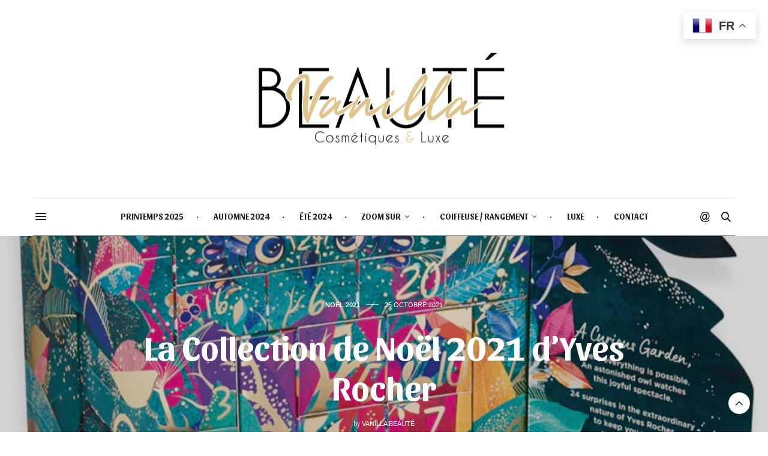

--- FILE ---
content_type: text/html; charset=UTF-8
request_url: https://vanillabeaute.com/2021/10/25/la-collection-de-noel-2021-dyves-rocher/
body_size: 31314
content:
<!doctype html>
<html lang="fr-FR">
<head>
<script async src="https://pagead2.googlesyndication.com/pagead/js/adsbygoogle.js?client=ca-pub-4471332580722984"
     crossorigin="anonymous"></script>
	<!-- Google tag (gtag.js) -->
<script async src="https://www.googletagmanager.com/gtag/js?id=UA-114279508-1"></script>
<script>
  window.dataLayer = window.dataLayer || [];
  function gtag(){dataLayer.push(arguments);}
  gtag('js', new Date());

  gtag('config', 'UA-114279508-1');
</script>
	<meta charset="UTF-8">
	<meta name="viewport" content="width=device-width, initial-scale=1, maximum-scale=1, viewport-fit=cover">
	<link rel="profile" href="http://gmpg.org/xfn/11">
	<meta http-equiv="x-dns-prefetch-control" content="on">
	<link rel="dns-prefetch" href="//fonts.googleapis.com" />
	<link rel="dns-prefetch" href="//fonts.gstatic.com" />
	<link rel="dns-prefetch" href="//0.gravatar.com/" />
	<link rel="dns-prefetch" href="//2.gravatar.com/" />
	<link rel="dns-prefetch" href="//1.gravatar.com/" /><meta name='robots' content='index, follow, max-image-preview:large, max-snippet:-1, max-video-preview:-1' />

	<!-- This site is optimized with the Yoast SEO plugin v26.7 - https://yoast.com/wordpress/plugins/seo/ -->
	<title>La Collection de Noël 2021 d&#039;Yves Rocher - Vanilla Beauté</title>
	<link rel="canonical" href="https://vanillabeaute.com/2021/10/25/la-collection-de-noel-2021-dyves-rocher/" />
	<meta property="og:locale" content="fr_FR" />
	<meta property="og:type" content="article" />
	<meta property="og:title" content="La Collection de Noël 2021 d&#039;Yves Rocher - Vanilla Beauté" />
	<meta property="og:description" content="La Collection de Noël d&rsquo;Yves Rocher est sous le signe d&rsquo;une promenade dans un Jardin Enchanté. La collection est composée de deux nouvelles gammes en édition limitée avec Orange Fondante (chocolat/orange) et Mûre Gourmande (mûre/sucre). Vous l&rsquo;aurez compris, pour cette fin d&rsquo;année 2021 nous aurons le droit à des senteurs gourmande et fruitée dans un&hellip;" />
	<meta property="og:url" content="https://vanillabeaute.com/2021/10/25/la-collection-de-noel-2021-dyves-rocher/" />
	<meta property="og:site_name" content="Vanilla Beauté" />
	<meta property="article:publisher" content="https://www.facebook.com/vanillabeauteblog/" />
	<meta property="article:published_time" content="2021-10-25T20:48:35+00:00" />
	<meta property="article:modified_time" content="2021-10-26T18:47:16+00:00" />
	<meta property="og:image" content="https://i0.wp.com/vanillabeaute.com/wp-content/uploads/2021/08/calendrier-de-lavent-2021-yves-rocher.jpg?fit=1302%2C1178&ssl=1" />
	<meta property="og:image:width" content="1302" />
	<meta property="og:image:height" content="1178" />
	<meta property="og:image:type" content="image/jpeg" />
	<meta name="author" content="Vanilla Beauté" />
	<meta name="twitter:card" content="summary_large_image" />
	<script type="application/ld+json" class="yoast-schema-graph">{"@context":"https://schema.org","@graph":[{"@type":"Article","@id":"https://vanillabeaute.com/2021/10/25/la-collection-de-noel-2021-dyves-rocher/#article","isPartOf":{"@id":"https://vanillabeaute.com/2021/10/25/la-collection-de-noel-2021-dyves-rocher/"},"author":{"name":"Vanilla Beauté","@id":"https://vanillabeaute.com/#/schema/person/cfc8666b3c84d87f460747aff1119798"},"headline":"La Collection de Noël 2021 d&rsquo;Yves Rocher","datePublished":"2021-10-25T20:48:35+00:00","dateModified":"2021-10-26T18:47:16+00:00","mainEntityOfPage":{"@id":"https://vanillabeaute.com/2021/10/25/la-collection-de-noel-2021-dyves-rocher/"},"wordCount":1686,"publisher":{"@id":"https://vanillabeaute.com/#organization"},"image":{"@id":"https://vanillabeaute.com/2021/10/25/la-collection-de-noel-2021-dyves-rocher/#primaryimage"},"thumbnailUrl":"https://vanillabeaute.com/wp-content/uploads/2021/08/calendrier-de-lavent-2021-yves-rocher.jpg","keywords":["2021","calendrier de l'avent","coffret noel 2021","collection noel 2021","yves rocher"],"articleSection":["NOËL 2021"],"inLanguage":"fr-FR"},{"@type":"WebPage","@id":"https://vanillabeaute.com/2021/10/25/la-collection-de-noel-2021-dyves-rocher/","url":"https://vanillabeaute.com/2021/10/25/la-collection-de-noel-2021-dyves-rocher/","name":"La Collection de Noël 2021 d'Yves Rocher - Vanilla Beauté","isPartOf":{"@id":"https://vanillabeaute.com/#website"},"primaryImageOfPage":{"@id":"https://vanillabeaute.com/2021/10/25/la-collection-de-noel-2021-dyves-rocher/#primaryimage"},"image":{"@id":"https://vanillabeaute.com/2021/10/25/la-collection-de-noel-2021-dyves-rocher/#primaryimage"},"thumbnailUrl":"https://vanillabeaute.com/wp-content/uploads/2021/08/calendrier-de-lavent-2021-yves-rocher.jpg","datePublished":"2021-10-25T20:48:35+00:00","dateModified":"2021-10-26T18:47:16+00:00","breadcrumb":{"@id":"https://vanillabeaute.com/2021/10/25/la-collection-de-noel-2021-dyves-rocher/#breadcrumb"},"inLanguage":"fr-FR","potentialAction":[{"@type":"ReadAction","target":["https://vanillabeaute.com/2021/10/25/la-collection-de-noel-2021-dyves-rocher/"]}]},{"@type":"ImageObject","inLanguage":"fr-FR","@id":"https://vanillabeaute.com/2021/10/25/la-collection-de-noel-2021-dyves-rocher/#primaryimage","url":"https://vanillabeaute.com/wp-content/uploads/2021/08/calendrier-de-lavent-2021-yves-rocher.jpg","contentUrl":"https://vanillabeaute.com/wp-content/uploads/2021/08/calendrier-de-lavent-2021-yves-rocher.jpg","width":1302,"height":1178,"caption":"calendrier de l'avent Yves Rocher 2021"},{"@type":"BreadcrumbList","@id":"https://vanillabeaute.com/2021/10/25/la-collection-de-noel-2021-dyves-rocher/#breadcrumb","itemListElement":[{"@type":"ListItem","position":1,"name":"Accueil","item":"https://vanillabeaute.com/"},{"@type":"ListItem","position":2,"name":"La Collection de Noël 2021 d&rsquo;Yves Rocher"}]},{"@type":"WebSite","@id":"https://vanillabeaute.com/#website","url":"https://vanillabeaute.com/","name":"Vanilla Beauté","description":"Cosmétiques &amp; Luxe","publisher":{"@id":"https://vanillabeaute.com/#organization"},"potentialAction":[{"@type":"SearchAction","target":{"@type":"EntryPoint","urlTemplate":"https://vanillabeaute.com/?s={search_term_string}"},"query-input":{"@type":"PropertyValueSpecification","valueRequired":true,"valueName":"search_term_string"}}],"inLanguage":"fr-FR"},{"@type":"Organization","@id":"https://vanillabeaute.com/#organization","name":"Vanilla Beauté","url":"https://vanillabeaute.com/","logo":{"@type":"ImageObject","inLanguage":"fr-FR","@id":"https://vanillabeaute.com/#/schema/logo/image/","url":"https://vanillabeaute.com/wp-content/uploads/2020/12/logovanillabeaute.png","contentUrl":"https://vanillabeaute.com/wp-content/uploads/2020/12/logovanillabeaute.png","width":1181,"height":513,"caption":"Vanilla Beauté"},"image":{"@id":"https://vanillabeaute.com/#/schema/logo/image/"},"sameAs":["https://www.facebook.com/vanillabeauteblog/","https://www.instagram.com/vanilla_beaute/","https://www.pinterest.fr/vanillabeaute/"]},{"@type":"Person","@id":"https://vanillabeaute.com/#/schema/person/cfc8666b3c84d87f460747aff1119798","name":"Vanilla Beauté","image":{"@type":"ImageObject","inLanguage":"fr-FR","@id":"https://vanillabeaute.com/#/schema/person/image/","url":"https://secure.gravatar.com/avatar/476845dd64c9711679b38a938a24488362a1345efd9e3e353939151d2a8cf5d9?s=96&d=mm&r=g","contentUrl":"https://secure.gravatar.com/avatar/476845dd64c9711679b38a938a24488362a1345efd9e3e353939151d2a8cf5d9?s=96&d=mm&r=g","caption":"Vanilla Beauté"},"sameAs":["https://vanillabeaute.com/"],"url":"https://vanillabeaute.com/author/elodie14022018/"}]}</script>
	<!-- / Yoast SEO plugin. -->


<link rel='dns-prefetch' href='//www.dwin2.com' />
<link rel='dns-prefetch' href='//stats.wp.com' />
<link rel='dns-prefetch' href='//fonts.googleapis.com' />
<link rel="alternate" type="application/rss+xml" title="Vanilla Beauté &raquo; Flux" href="https://vanillabeaute.com/feed/" />
<link rel="alternate" type="application/rss+xml" title="Vanilla Beauté &raquo; Flux des commentaires" href="https://vanillabeaute.com/comments/feed/" />
<link rel="preconnect" href="//fonts.gstatic.com/" crossorigin><link rel="alternate" title="oEmbed (JSON)" type="application/json+oembed" href="https://vanillabeaute.com/wp-json/oembed/1.0/embed?url=https%3A%2F%2Fvanillabeaute.com%2F2021%2F10%2F25%2Fla-collection-de-noel-2021-dyves-rocher%2F" />
<link rel="alternate" title="oEmbed (XML)" type="text/xml+oembed" href="https://vanillabeaute.com/wp-json/oembed/1.0/embed?url=https%3A%2F%2Fvanillabeaute.com%2F2021%2F10%2F25%2Fla-collection-de-noel-2021-dyves-rocher%2F&#038;format=xml" />
<style id='wp-img-auto-sizes-contain-inline-css' type='text/css'>
img:is([sizes=auto i],[sizes^="auto," i]){contain-intrinsic-size:3000px 1500px}
/*# sourceURL=wp-img-auto-sizes-contain-inline-css */
</style>
<link rel='stylesheet' id='jetpack_related-posts-css' href='https://vanillabeaute.com/wp-content/plugins/jetpack/modules/related-posts/related-posts.css?ver=20240116' media='all' />
<style id='wp-emoji-styles-inline-css' type='text/css'>

	img.wp-smiley, img.emoji {
		display: inline !important;
		border: none !important;
		box-shadow: none !important;
		height: 1em !important;
		width: 1em !important;
		margin: 0 0.07em !important;
		vertical-align: -0.1em !important;
		background: none !important;
		padding: 0 !important;
	}
/*# sourceURL=wp-emoji-styles-inline-css */
</style>
<link rel='stylesheet' id='wp-block-library-css' href='https://vanillabeaute.com/wp-includes/css/dist/block-library/style.min.css?ver=6.9' media='all' />
<style id='classic-theme-styles-inline-css' type='text/css'>
/*! This file is auto-generated */
.wp-block-button__link{color:#fff;background-color:#32373c;border-radius:9999px;box-shadow:none;text-decoration:none;padding:calc(.667em + 2px) calc(1.333em + 2px);font-size:1.125em}.wp-block-file__button{background:#32373c;color:#fff;text-decoration:none}
/*# sourceURL=/wp-includes/css/classic-themes.min.css */
</style>
<link rel='stylesheet' id='mediaelement-css' href='https://vanillabeaute.com/wp-includes/js/mediaelement/mediaelementplayer-legacy.min.css?ver=4.2.17' media='all' />
<link rel='stylesheet' id='wp-mediaelement-css' href='https://vanillabeaute.com/wp-includes/js/mediaelement/wp-mediaelement.min.css?ver=6.9' media='all' />
<style id='jetpack-sharing-buttons-style-inline-css' type='text/css'>
.jetpack-sharing-buttons__services-list{display:flex;flex-direction:row;flex-wrap:wrap;gap:0;list-style-type:none;margin:5px;padding:0}.jetpack-sharing-buttons__services-list.has-small-icon-size{font-size:12px}.jetpack-sharing-buttons__services-list.has-normal-icon-size{font-size:16px}.jetpack-sharing-buttons__services-list.has-large-icon-size{font-size:24px}.jetpack-sharing-buttons__services-list.has-huge-icon-size{font-size:36px}@media print{.jetpack-sharing-buttons__services-list{display:none!important}}.editor-styles-wrapper .wp-block-jetpack-sharing-buttons{gap:0;padding-inline-start:0}ul.jetpack-sharing-buttons__services-list.has-background{padding:1.25em 2.375em}
/*# sourceURL=https://vanillabeaute.com/wp-content/plugins/jetpack/_inc/blocks/sharing-buttons/view.css */
</style>
<style id='global-styles-inline-css' type='text/css'>
:root{--wp--preset--aspect-ratio--square: 1;--wp--preset--aspect-ratio--4-3: 4/3;--wp--preset--aspect-ratio--3-4: 3/4;--wp--preset--aspect-ratio--3-2: 3/2;--wp--preset--aspect-ratio--2-3: 2/3;--wp--preset--aspect-ratio--16-9: 16/9;--wp--preset--aspect-ratio--9-16: 9/16;--wp--preset--color--black: #000000;--wp--preset--color--cyan-bluish-gray: #abb8c3;--wp--preset--color--white: #ffffff;--wp--preset--color--pale-pink: #f78da7;--wp--preset--color--vivid-red: #cf2e2e;--wp--preset--color--luminous-vivid-orange: #ff6900;--wp--preset--color--luminous-vivid-amber: #fcb900;--wp--preset--color--light-green-cyan: #7bdcb5;--wp--preset--color--vivid-green-cyan: #00d084;--wp--preset--color--pale-cyan-blue: #8ed1fc;--wp--preset--color--vivid-cyan-blue: #0693e3;--wp--preset--color--vivid-purple: #9b51e0;--wp--preset--color--thb-accent: #6d003c;--wp--preset--gradient--vivid-cyan-blue-to-vivid-purple: linear-gradient(135deg,rgb(6,147,227) 0%,rgb(155,81,224) 100%);--wp--preset--gradient--light-green-cyan-to-vivid-green-cyan: linear-gradient(135deg,rgb(122,220,180) 0%,rgb(0,208,130) 100%);--wp--preset--gradient--luminous-vivid-amber-to-luminous-vivid-orange: linear-gradient(135deg,rgb(252,185,0) 0%,rgb(255,105,0) 100%);--wp--preset--gradient--luminous-vivid-orange-to-vivid-red: linear-gradient(135deg,rgb(255,105,0) 0%,rgb(207,46,46) 100%);--wp--preset--gradient--very-light-gray-to-cyan-bluish-gray: linear-gradient(135deg,rgb(238,238,238) 0%,rgb(169,184,195) 100%);--wp--preset--gradient--cool-to-warm-spectrum: linear-gradient(135deg,rgb(74,234,220) 0%,rgb(151,120,209) 20%,rgb(207,42,186) 40%,rgb(238,44,130) 60%,rgb(251,105,98) 80%,rgb(254,248,76) 100%);--wp--preset--gradient--blush-light-purple: linear-gradient(135deg,rgb(255,206,236) 0%,rgb(152,150,240) 100%);--wp--preset--gradient--blush-bordeaux: linear-gradient(135deg,rgb(254,205,165) 0%,rgb(254,45,45) 50%,rgb(107,0,62) 100%);--wp--preset--gradient--luminous-dusk: linear-gradient(135deg,rgb(255,203,112) 0%,rgb(199,81,192) 50%,rgb(65,88,208) 100%);--wp--preset--gradient--pale-ocean: linear-gradient(135deg,rgb(255,245,203) 0%,rgb(182,227,212) 50%,rgb(51,167,181) 100%);--wp--preset--gradient--electric-grass: linear-gradient(135deg,rgb(202,248,128) 0%,rgb(113,206,126) 100%);--wp--preset--gradient--midnight: linear-gradient(135deg,rgb(2,3,129) 0%,rgb(40,116,252) 100%);--wp--preset--font-size--small: 13px;--wp--preset--font-size--medium: 20px;--wp--preset--font-size--large: 36px;--wp--preset--font-size--x-large: 42px;--wp--preset--spacing--20: 0.44rem;--wp--preset--spacing--30: 0.67rem;--wp--preset--spacing--40: 1rem;--wp--preset--spacing--50: 1.5rem;--wp--preset--spacing--60: 2.25rem;--wp--preset--spacing--70: 3.38rem;--wp--preset--spacing--80: 5.06rem;--wp--preset--shadow--natural: 6px 6px 9px rgba(0, 0, 0, 0.2);--wp--preset--shadow--deep: 12px 12px 50px rgba(0, 0, 0, 0.4);--wp--preset--shadow--sharp: 6px 6px 0px rgba(0, 0, 0, 0.2);--wp--preset--shadow--outlined: 6px 6px 0px -3px rgb(255, 255, 255), 6px 6px rgb(0, 0, 0);--wp--preset--shadow--crisp: 6px 6px 0px rgb(0, 0, 0);}:where(.is-layout-flex){gap: 0.5em;}:where(.is-layout-grid){gap: 0.5em;}body .is-layout-flex{display: flex;}.is-layout-flex{flex-wrap: wrap;align-items: center;}.is-layout-flex > :is(*, div){margin: 0;}body .is-layout-grid{display: grid;}.is-layout-grid > :is(*, div){margin: 0;}:where(.wp-block-columns.is-layout-flex){gap: 2em;}:where(.wp-block-columns.is-layout-grid){gap: 2em;}:where(.wp-block-post-template.is-layout-flex){gap: 1.25em;}:where(.wp-block-post-template.is-layout-grid){gap: 1.25em;}.has-black-color{color: var(--wp--preset--color--black) !important;}.has-cyan-bluish-gray-color{color: var(--wp--preset--color--cyan-bluish-gray) !important;}.has-white-color{color: var(--wp--preset--color--white) !important;}.has-pale-pink-color{color: var(--wp--preset--color--pale-pink) !important;}.has-vivid-red-color{color: var(--wp--preset--color--vivid-red) !important;}.has-luminous-vivid-orange-color{color: var(--wp--preset--color--luminous-vivid-orange) !important;}.has-luminous-vivid-amber-color{color: var(--wp--preset--color--luminous-vivid-amber) !important;}.has-light-green-cyan-color{color: var(--wp--preset--color--light-green-cyan) !important;}.has-vivid-green-cyan-color{color: var(--wp--preset--color--vivid-green-cyan) !important;}.has-pale-cyan-blue-color{color: var(--wp--preset--color--pale-cyan-blue) !important;}.has-vivid-cyan-blue-color{color: var(--wp--preset--color--vivid-cyan-blue) !important;}.has-vivid-purple-color{color: var(--wp--preset--color--vivid-purple) !important;}.has-black-background-color{background-color: var(--wp--preset--color--black) !important;}.has-cyan-bluish-gray-background-color{background-color: var(--wp--preset--color--cyan-bluish-gray) !important;}.has-white-background-color{background-color: var(--wp--preset--color--white) !important;}.has-pale-pink-background-color{background-color: var(--wp--preset--color--pale-pink) !important;}.has-vivid-red-background-color{background-color: var(--wp--preset--color--vivid-red) !important;}.has-luminous-vivid-orange-background-color{background-color: var(--wp--preset--color--luminous-vivid-orange) !important;}.has-luminous-vivid-amber-background-color{background-color: var(--wp--preset--color--luminous-vivid-amber) !important;}.has-light-green-cyan-background-color{background-color: var(--wp--preset--color--light-green-cyan) !important;}.has-vivid-green-cyan-background-color{background-color: var(--wp--preset--color--vivid-green-cyan) !important;}.has-pale-cyan-blue-background-color{background-color: var(--wp--preset--color--pale-cyan-blue) !important;}.has-vivid-cyan-blue-background-color{background-color: var(--wp--preset--color--vivid-cyan-blue) !important;}.has-vivid-purple-background-color{background-color: var(--wp--preset--color--vivid-purple) !important;}.has-black-border-color{border-color: var(--wp--preset--color--black) !important;}.has-cyan-bluish-gray-border-color{border-color: var(--wp--preset--color--cyan-bluish-gray) !important;}.has-white-border-color{border-color: var(--wp--preset--color--white) !important;}.has-pale-pink-border-color{border-color: var(--wp--preset--color--pale-pink) !important;}.has-vivid-red-border-color{border-color: var(--wp--preset--color--vivid-red) !important;}.has-luminous-vivid-orange-border-color{border-color: var(--wp--preset--color--luminous-vivid-orange) !important;}.has-luminous-vivid-amber-border-color{border-color: var(--wp--preset--color--luminous-vivid-amber) !important;}.has-light-green-cyan-border-color{border-color: var(--wp--preset--color--light-green-cyan) !important;}.has-vivid-green-cyan-border-color{border-color: var(--wp--preset--color--vivid-green-cyan) !important;}.has-pale-cyan-blue-border-color{border-color: var(--wp--preset--color--pale-cyan-blue) !important;}.has-vivid-cyan-blue-border-color{border-color: var(--wp--preset--color--vivid-cyan-blue) !important;}.has-vivid-purple-border-color{border-color: var(--wp--preset--color--vivid-purple) !important;}.has-vivid-cyan-blue-to-vivid-purple-gradient-background{background: var(--wp--preset--gradient--vivid-cyan-blue-to-vivid-purple) !important;}.has-light-green-cyan-to-vivid-green-cyan-gradient-background{background: var(--wp--preset--gradient--light-green-cyan-to-vivid-green-cyan) !important;}.has-luminous-vivid-amber-to-luminous-vivid-orange-gradient-background{background: var(--wp--preset--gradient--luminous-vivid-amber-to-luminous-vivid-orange) !important;}.has-luminous-vivid-orange-to-vivid-red-gradient-background{background: var(--wp--preset--gradient--luminous-vivid-orange-to-vivid-red) !important;}.has-very-light-gray-to-cyan-bluish-gray-gradient-background{background: var(--wp--preset--gradient--very-light-gray-to-cyan-bluish-gray) !important;}.has-cool-to-warm-spectrum-gradient-background{background: var(--wp--preset--gradient--cool-to-warm-spectrum) !important;}.has-blush-light-purple-gradient-background{background: var(--wp--preset--gradient--blush-light-purple) !important;}.has-blush-bordeaux-gradient-background{background: var(--wp--preset--gradient--blush-bordeaux) !important;}.has-luminous-dusk-gradient-background{background: var(--wp--preset--gradient--luminous-dusk) !important;}.has-pale-ocean-gradient-background{background: var(--wp--preset--gradient--pale-ocean) !important;}.has-electric-grass-gradient-background{background: var(--wp--preset--gradient--electric-grass) !important;}.has-midnight-gradient-background{background: var(--wp--preset--gradient--midnight) !important;}.has-small-font-size{font-size: var(--wp--preset--font-size--small) !important;}.has-medium-font-size{font-size: var(--wp--preset--font-size--medium) !important;}.has-large-font-size{font-size: var(--wp--preset--font-size--large) !important;}.has-x-large-font-size{font-size: var(--wp--preset--font-size--x-large) !important;}
:where(.wp-block-post-template.is-layout-flex){gap: 1.25em;}:where(.wp-block-post-template.is-layout-grid){gap: 1.25em;}
:where(.wp-block-term-template.is-layout-flex){gap: 1.25em;}:where(.wp-block-term-template.is-layout-grid){gap: 1.25em;}
:where(.wp-block-columns.is-layout-flex){gap: 2em;}:where(.wp-block-columns.is-layout-grid){gap: 2em;}
:root :where(.wp-block-pullquote){font-size: 1.5em;line-height: 1.6;}
/*# sourceURL=global-styles-inline-css */
</style>
<link rel='stylesheet' id='thb-fa-css' href='https://vanillabeaute.com/wp-content/themes/thevoux-wp/assets/css/font-awesome.min.css?ver=4.7.0' media='all' />
<link rel='stylesheet' id='thb-app-css' href='https://vanillabeaute.com/wp-content/themes/thevoux-wp/assets/css/app.css?ver=6.9.0' media='all' />
<style id='thb-app-inline-css' type='text/css'>
body {font-family:Arial, 'BlinkMacSystemFont', -apple-system, 'Roboto', 'Lucida Sans';}@media only screen and (min-width:40.063em) {.header .logo .logoimg {max-height:15em;}.header .logo .logoimg[src$=".svg"] {max-height:100%;height:15em;}}h1, h2, h3, h4, h5, h6, .mont, .wpcf7-response-output, label, .select-wrapper select, .wp-caption .wp-caption-text, .smalltitle, .toggle .title, q, blockquote p, cite, table tr th, table tr td, #footer.style3 .menu, #footer.style2 .menu, #footer.style4 .menu, .product-title, .social_bar, .widget.widget_socialcounter ul.style2 li {font-family:Sansita, 'BlinkMacSystemFont', -apple-system, 'Roboto', 'Lucida Sans';}input[type="submit"],.button,.btn,.thb-text-button {font-family:Arsenal, 'BlinkMacSystemFont', -apple-system, 'Roboto', 'Lucida Sans';}em {font-family:Arsenal, 'BlinkMacSystemFont', -apple-system, 'Roboto', 'Lucida Sans';}h1,.h1 {}h2 {}h3 {}h4 {}h5 {}h6 {}a,.header .nav_holder.dark .full-menu-container .full-menu > li > a:hover,.full-menu-container.light-menu-color .full-menu > li > a:hover,.full-menu-container .full-menu > li.active > a, .full-menu-container .full-menu > li.sfHover > a,.full-menu-container .full-menu > li > a:hover,.full-menu-container .full-menu > li.menu-item-has-children.menu-item-mega-parent .thb_mega_menu_holder .thb_mega_menu li.active a,.full-menu-container .full-menu > li.menu-item-has-children.menu-item-mega-parent .thb_mega_menu_holder .thb_mega_menu li.active a .fa,.post.featured-style4 .featured-title,.post-detail .article-tags a,.post .post-content .post-review .average,.post .post-content .post-review .thb-counter,#archive-title h1 span,.widget > strong.style1,.widget.widget_recent_entries ul li .url, .widget.widget_recent_comments ul li .url,.thb-mobile-menu li a.active,.thb-mobile-menu-secondary li a:hover,q, blockquote p,cite,.notification-box a:not(.button),.video_playlist .video_play.vertical.video-active,.video_playlist .video_play.vertical.video-active h6,.not-found p,.thb_tabs .tabs h6 a:hover,.thb_tabs .tabs dd.active h6 a,.cart_totals table tr.order-total td,.shop_table tbody tr td.order-status.approved,.shop_table tbody tr td.product-quantity .wishlist-in-stock,.shop_table tbody tr td.product-stock-status .wishlist-in-stock ,.payment_methods li .about_paypal,.place-order .terms label a,.woocommerce-MyAccount-navigation ul li:hover a, .woocommerce-MyAccount-navigation ul li.is-active a,.product .product-information .price > .amount,.product .product-information .price ins .amount,.product .product-information .wc-forward:hover,.product .product-information .product_meta > span a,.product .product-information .product_meta > span .sku,.woocommerce-tabs .wc-tabs li a:hover,.woocommerce-tabs .wc-tabs li.active a,.thb-selectionSharer a.email:hover,.widget ul.menu .current-menu-item>a,.btn.transparent-accent, .btn:focus.transparent-accent, .button.transparent-accent, input[type=submit].transparent-accent,.has-thb-accent-color,.wp-block-button .wp-block-button__link.has-thb-accent-color {color:#6d003c;}.plyr__control--overlaid,.plyr--video .plyr__control.plyr__tab-focus, .plyr--video .plyr__control:hover, .plyr--video .plyr__control[aria-expanded=true] {background:#6d003c;}.plyr--full-ui input[type=range] {color:#6d003c;}.header-submenu-style2 .full-menu-container .full-menu > li.menu-item-has-children.menu-item-mega-parent .thb_mega_menu_holder,.custom_check + .custom_label:hover:before,.thb-pricing-table .thb-pricing-column.highlight-true .pricing-container,.woocommerce-MyAccount-navigation ul li:hover a, .woocommerce-MyAccount-navigation ul li.is-active a,.thb_3dimg:hover .image_link,.btn.transparent-accent, .btn:focus.transparent-accent, .button.transparent-accent, input[type=submit].transparent-accent,.posts.style13-posts .pagination ul .page-numbers:not(.dots):hover, .posts.style13-posts .pagination ul .page-numbers.current, .posts.style13-posts .pagination .nav-links .page-numbers:not(.dots):hover, .posts.style13-posts .pagination .nav-links .page-numbers.current {border-color:#6d003c;}.header .social-holder .social_header:hover .social_icon,.thb_3dimg .title svg,.thb_3dimg .arrow svg {fill:#6d003c;}.header .social-holder .quick_cart .float_count,.header.fixed .progress,.post .post-gallery.has-gallery:after,.post.featured-style4:hover .featured-title,.post-detail .post-detail-gallery .gallery-link:hover,.thb-progress span,#archive-title,.widget .count-image .count,.slick-nav:hover,.btn:not(.white):hover,.btn:not(.white):focus:hover,.button:not(.white):hover,input[type=submit]:not(.white):hover,.btn.accent,.btn:focus.accent,.button.accent,input[type=submit].accent,.custom_check + .custom_label:after,[class^="tag-link"]:hover, .tag-cloud-link:hover.category_container.style3:before,.highlight.accent,.video_playlist .video_play.video-active,.thb_tabs .tabs h6 a:after,.btn.transparent-accent:hover, .btn:focus.transparent-accent:hover, .button.transparent-accent:hover, input[type=submit].transparent-accent:hover,.thb-hotspot-container .thb-hotspot.pin-accent,.posts.style13-posts .pagination ul .page-numbers:not(.dots):hover, .posts.style13-posts .pagination ul .page-numbers.current, .posts.style13-posts .pagination .nav-links .page-numbers:not(.dots):hover, .posts.style13-posts .pagination .nav-links .page-numbers.current,.has-thb-accent-background-color,.wp-block-button .wp-block-button__link.has-thb-accent-background-color {background-color:#6d003c;}.btn.accent:hover,.btn:focus.accent:hover,.button.accent:hover,input[type=submit].accent:hover {background-color:#620036;}.header-submenu-style2 .full-menu-container .full-menu > li.menu-item-has-children .sub-menu:not(.thb_mega_menu),.woocommerce-MyAccount-navigation ul li:hover + li a, .woocommerce-MyAccount-navigation ul li.is-active + li a {border-top-color:#6d003c;}.woocommerce-tabs .wc-tabs li a:after {border-bottom-color:#6d003c;}.header-submenu-style2 .full-menu-container .full-menu>li.menu-item-has-children .sub-menu:not(.thb_mega_menu),.header-submenu-style2 .full-menu-container .full-menu>li.menu-item-has-children.menu-item-mega-parent .thb_mega_menu_holder {border-top-color:#6d003c;}.header-submenu-style3 .full-menu-container .full-menu>li.menu-item-has-children.menu-item-mega-parent .thb_mega_menu_holder .thb_mega_menu li.active a,.header-submenu-style3 .full-menu-container .full-menu > li.menu-item-has-children .sub-menu:not(.thb_mega_menu) li a:hover {background:rgba(109,0,60, 0.2);}.post.carousel-style12:hover {background:rgba(109,0,60, 0.1);}blockquote:before,blockquote:after {background:rgba(109,0,60, 0.2);}@media only screen and (max-width:40.063em) {.post.featured-style4 .featured-title,.post.category-widget-slider .featured-title {background:#6d003c;}}.widget > strong {color:#a0a0a0 !important;}.header.fixed .header_top .progress {background:#a0a0a0;}.full-menu-container,.header.style3 .nav_holder,.header.style4 .nav_holder,.header.style5 .nav_holder,.header.style6 .nav_holder,.header.style7 .header_top {background-color:#ffffff !important;}.full-menu-container .full-menu > li > a,#footer.style2 .menu,#footer.style3 .menu,#footer.style4 .menu,#footer.style5 .menu {font-family:Sansita, 'BlinkMacSystemFont', -apple-system, 'Roboto', 'Lucida Sans';font-size:14px;}.subheader-menu>li>a {}.full-menu-container .full-menu > li > a,#footer.style2 .menu,#footer.style3 .menu,#footer.style4 .menu,#footer.style5 .menu {font-family:Sansita, 'BlinkMacSystemFont', -apple-system, 'Roboto', 'Lucida Sans';font-size:14px;}.thb-mobile-menu>li>a,.thb-mobile-menu-secondary li a {}.thb-mobile-menu .sub-menu li a {}.post .post-title h1 {font-weight:bold;}.post-links,.thb-post-top,.post-meta,.post-author,.post-title-bullets li button span {}.post-detail .post-content:before {}.social_bar ul li a {}#footer.style2 .menu,#footer.style3 .menu,#footer.style4 .menu,#footer.style5 .menu {}.post-detail-style2-row .post-detail .post-title-container,.sidebar .sidebar_inner {background-color:#ffffff}.btn.large { height:auto; }
/*# sourceURL=thb-app-inline-css */
</style>
<link rel='stylesheet' id='thb-style-css' href='https://vanillabeaute.com/wp-content/themes/thevoux-wp/style.css?ver=6.9.0' media='all' />
<link rel='stylesheet' id='thb-google-fonts-css' href='https://fonts.googleapis.com/css?family=Sansita%3A400%2C400i%2C700%2C700i%2C800%2C800i%2C900%2C900i%7CArsenal%3A400%2C400i%2C700%2C700i%7CLora%3A400%2C500%2C600%2C700%2C400i%2C500i%2C600i%2C700i&#038;subset=latin&#038;display=swap&#038;ver=6.9.0' media='all' />
<link rel='stylesheet' id='sharedaddy-css' href='https://vanillabeaute.com/wp-content/plugins/jetpack/modules/sharedaddy/sharing.css?ver=15.4' media='all' />
<link rel='stylesheet' id='social-logos-css' href='https://vanillabeaute.com/wp-content/plugins/jetpack/_inc/social-logos/social-logos.min.css?ver=15.4' media='all' />
<script type="text/javascript" id="jetpack_related-posts-js-extra">
/* <![CDATA[ */
var related_posts_js_options = {"post_heading":"h4"};
//# sourceURL=jetpack_related-posts-js-extra
/* ]]> */
</script>
<script type="text/javascript" src="https://vanillabeaute.com/wp-content/plugins/jetpack/_inc/build/related-posts/related-posts.min.js?ver=20240116" id="jetpack_related-posts-js"></script>
<script type="text/javascript" src="https://vanillabeaute.com/wp-includes/js/jquery/jquery.min.js?ver=3.7.1" id="jquery-core-js"></script>
<script type="text/javascript" src="https://vanillabeaute.com/wp-includes/js/jquery/jquery-migrate.min.js?ver=3.4.1" id="jquery-migrate-js"></script>
<script></script><link rel="https://api.w.org/" href="https://vanillabeaute.com/wp-json/" /><link rel="alternate" title="JSON" type="application/json" href="https://vanillabeaute.com/wp-json/wp/v2/posts/22954" /><link rel="EditURI" type="application/rsd+xml" title="RSD" href="https://vanillabeaute.com/xmlrpc.php?rsd" />
<meta name="generator" content="WordPress 6.9" />
<link rel='shortlink' href='https://vanillabeaute.com/?p=22954' />
	<style>img#wpstats{display:none}</style>
		<meta name="generator" content="Elementor 3.34.1; features: additional_custom_breakpoints; settings: css_print_method-external, google_font-enabled, font_display-swap">
			<style>
				.e-con.e-parent:nth-of-type(n+4):not(.e-lazyloaded):not(.e-no-lazyload),
				.e-con.e-parent:nth-of-type(n+4):not(.e-lazyloaded):not(.e-no-lazyload) * {
					background-image: none !important;
				}
				@media screen and (max-height: 1024px) {
					.e-con.e-parent:nth-of-type(n+3):not(.e-lazyloaded):not(.e-no-lazyload),
					.e-con.e-parent:nth-of-type(n+3):not(.e-lazyloaded):not(.e-no-lazyload) * {
						background-image: none !important;
					}
				}
				@media screen and (max-height: 640px) {
					.e-con.e-parent:nth-of-type(n+2):not(.e-lazyloaded):not(.e-no-lazyload),
					.e-con.e-parent:nth-of-type(n+2):not(.e-lazyloaded):not(.e-no-lazyload) * {
						background-image: none !important;
					}
				}
			</style>
			<meta name="generator" content="Powered by WPBakery Page Builder - drag and drop page builder for WordPress."/>
<link rel="icon" href="https://vanillabeaute.com/wp-content/uploads/2024/01/cropped-logo-vanillabeaute-site-32x32.png" sizes="32x32" />
<link rel="icon" href="https://vanillabeaute.com/wp-content/uploads/2024/01/cropped-logo-vanillabeaute-site-192x192.png" sizes="192x192" />
<link rel="apple-touch-icon" href="https://vanillabeaute.com/wp-content/uploads/2024/01/cropped-logo-vanillabeaute-site-180x180.png" />
<meta name="msapplication-TileImage" content="https://vanillabeaute.com/wp-content/uploads/2024/01/cropped-logo-vanillabeaute-site-270x270.png" />
<noscript><style> .wpb_animate_when_almost_visible { opacity: 1; }</style></noscript></head>
<body class="wp-singular post-template-default single single-post postid-22954 single-format-standard wp-theme-thevoux-wp article-dropcap-on thb-borders-off thb-rounded-forms-off social_black-off header_submenu_color-light mobile_menu_animation- header-submenu-style1 thb-pinit-on thb-single-product-ajax-off wpb-js-composer js-comp-ver-7.5 vc_responsive elementor-default elementor-kit-32211">
			<div id="wrapper" class="thb-page-transition-off">
		<!-- Start Content Container -->
		<div id="content-container">
			<!-- Start Content Click Capture -->
			<div class="click-capture"></div>
			<!-- End Content Click Capture -->
									
<!-- Start Header -->
<header class="header fixed style4 ">
	<div class="nav_holder">
		<div class="row full-width-row">
			<div class="small-12 columns">
				<div class="center-column">
					<div class="toggle-holder">
							<a href="#" class="mobile-toggle  small"><div><span></span><span></span><span></span></div></a>
						</div>
											<nav class="full-menu-container">
															<ul id="menu-principal" class="full-menu nav submenu-style-style1"><li id="menu-item-35331" class="menu-item menu-item-type-post_type menu-item-object-page menu-item-35331"><a href="https://vanillabeaute.com/printemps-2025/">PRINTEMPS 2025</a></li>
<li id="menu-item-35292" class="menu-item menu-item-type-post_type menu-item-object-page menu-item-35292"><a href="https://vanillabeaute.com/automne-2024/">AUTOMNE 2024</a></li>
<li id="menu-item-35191" class="menu-item menu-item-type-post_type menu-item-object-page menu-item-35191"><a href="https://vanillabeaute.com/ete-2024/">ÉTÉ 2024</a></li>
<li id="menu-item-31887" class="menu-item menu-item-type-post_type menu-item-object-page menu-item-has-children menu-item-31887"><a href="https://vanillabeaute.com/zoom-sur/">ZOOM SUR</a>


<ul class="sub-menu ">
	<li id="menu-item-34646" class="menu-item menu-item-type-post_type menu-item-object-post menu-item-34646"><a href="https://vanillabeaute.com/2023/12/11/le-parfum-a-la-vanille-devient-un-voyage-sensoriel-avec-la-maison-de-la-vanille/">Le Parfum à la Vanille devient un Voyage Sensoriel avec La Maison de la Vanille</a></li>
	<li id="menu-item-31941" class="menu-item menu-item-type-post_type menu-item-object-post menu-item-31941"><a href="https://vanillabeaute.com/2023/06/24/rituals-the-ritual-of-sakura/">Rituals The Ritual of Sakura</a></li>
	<li id="menu-item-31915" class="menu-item menu-item-type-post_type menu-item-object-post menu-item-31915"><a href="https://vanillabeaute.com/2021/04/08/dior-backstage-face-body-powder-no-powder/">Dior Backstage Face &amp; Body powder no powder</a></li>
	<li id="menu-item-31914" class="menu-item menu-item-type-post_type menu-item-object-post menu-item-31914"><a href="https://vanillabeaute.com/2020/11/08/d-lab-complexe-peau-apaisee-et-huile-sos-equilibrante-de-kreme/">D LAB Complexe Peau Apaisée et Huile SOS équilibrante de Krème</a></li>
	<li id="menu-item-31942" class="menu-item menu-item-type-post_type menu-item-object-post menu-item-31942"><a href="https://vanillabeaute.com/2020/08/05/tati-beauty-textured-neutrals-palette-vol-1-la-palette-parfaite/">Tati Beauty Textured Neutrals Palette Vol 1 la palette parfaite ?</a></li>
	<li id="menu-item-31945" class="menu-item menu-item-type-post_type menu-item-object-post menu-item-31945"><a href="https://vanillabeaute.com/2016/05/02/zoom-sur-lauto-bronzant-clarins-addition-concentre-eclat/">Zoom sur l’auto bronzant Clarins Addition Concentré Eclat</a></li>
	<li id="menu-item-31946" class="menu-item menu-item-type-post_type menu-item-object-post menu-item-31946"><a href="https://vanillabeaute.com/2019/07/10/le-parfum-parfait-pour-lete-eau-fraiche-de-roger-gallet/">Zoom sur l’Eau Fraîche de Roger &#038; Gallet</a></li>
	<li id="menu-item-31947" class="menu-item menu-item-type-post_type menu-item-object-post menu-item-31947"><a href="https://vanillabeaute.com/2021/02/06/zoom-sur-la-collection-mini-love-de-natasha-denona/">Zoom sur la collection Mini Love de Natasha Denona</a></li>
	<li id="menu-item-31948" class="menu-item menu-item-type-post_type menu-item-object-post menu-item-31948"><a href="https://vanillabeaute.com/2021/03/13/zoom-sur-la-collection-new-romantic-de-beautybay-palette-liquid-crystal/">Zoom sur la collection New Romantic de Beautybay</a></li>
	<li id="menu-item-31949" class="menu-item menu-item-type-post_type menu-item-object-post menu-item-31949"><a href="https://vanillabeaute.com/2020/09/09/zoom-sur-la-gamme-anti-pelliculaire-au-gingembre-de-the-body-shop/">Zoom sur la gamme anti-pelliculaire au gingembre de The Body Shop</a></li>
	<li id="menu-item-31950" class="menu-item menu-item-type-post_type menu-item-object-post menu-item-31950"><a href="https://vanillabeaute.com/2021/06/26/zoom-sur-la-gamme-hyalu-b5-de-la-roche-posay/">Zoom sur la gamme Hyalu B5 de La Roche Posay</a></li>
	<li id="menu-item-31951" class="menu-item menu-item-type-post_type menu-item-object-post menu-item-31951"><a href="https://vanillabeaute.com/2020/09/20/zoom-sur-la-glam-palette-de-natasha-denona/">Zoom sur la Glam Palette de Natasha Denona</a></li>
	<li id="menu-item-31952" class="menu-item menu-item-type-post_type menu-item-object-post menu-item-31952"><a href="https://vanillabeaute.com/2019/02/09/zoom-sur-la-gold-palette-de-natasha-denona/">Zoom sur la Gold Palette de Natasha Denona</a></li>
	<li id="menu-item-31953" class="menu-item menu-item-type-post_type menu-item-object-post menu-item-31953"><a href="https://vanillabeaute.com/2018/12/21/zoom-sur-la-lila-palette-de-natasha-denona/">Zoom sur la Lila Palette de Natasha Denona</a></li>
	<li id="menu-item-31954" class="menu-item menu-item-type-post_type menu-item-object-post menu-item-31954"><a href="https://vanillabeaute.com/2019/02/16/zoom-sur-la-loose-pigment-palette-diconic-london/">Zoom sur la Loose Pigment Palette d’Iconic London</a></li>
	<li id="menu-item-31955" class="menu-item menu-item-type-post_type menu-item-object-post menu-item-31955"><a href="https://vanillabeaute.com/2021/01/12/zoom-sur-la-love-palette-de-natasha-denona/">Zoom sur la Love Palette de Natasha Denona</a></li>
	<li id="menu-item-31956" class="menu-item menu-item-type-post_type menu-item-object-post menu-item-31956"><a href="https://vanillabeaute.com/2019/04/28/zoom-sur-la-moisture-cream-de-eve-lom/">Zoom sur la Moisture Cream de Eve Lom</a></li>
	<li id="menu-item-31957" class="menu-item menu-item-type-post_type menu-item-object-post menu-item-31957"><a href="https://vanillabeaute.com/2018/03/13/zoom-sur-la-palette-androgyny-de-jeffree-star/">Zoom sur La palette Androgyny de Jeffree Star</a></li>
	<li id="menu-item-31958" class="menu-item menu-item-type-post_type menu-item-object-post menu-item-31958"><a href="https://vanillabeaute.com/2020/08/23/zoom-sur-la-biba-palette-de-natasha-denona/">Zoom sur la palette Biba de Natasha Denona</a></li>
	<li id="menu-item-31959" class="menu-item menu-item-type-post_type menu-item-object-post menu-item-31959"><a href="https://vanillabeaute.com/2019/07/03/zoom-sur-la-palette-born-to-run-durban-decay/">Zoom sur la palette Born to Run de Urban Decay</a></li>
	<li id="menu-item-31960" class="menu-item menu-item-type-post_type menu-item-object-post menu-item-31960"><a href="https://vanillabeaute.com/2018/08/04/zoom-sur-la-palette-carnival-de-bperfect-cosmetics/">Zoom sur la palette Carnival de BPerfect Cosmetics</a></li>
	<li id="menu-item-31961" class="menu-item menu-item-type-post_type menu-item-object-post menu-item-31961"><a href="https://vanillabeaute.com/2021/01/30/zoom-sur-la-palette-couture-colour-clutch-paris-de-yves-saint-laurent/">Zoom sur la palette Couture Colour Clutch Paris de Yves Saint Laurent</a></li>
	<li id="menu-item-31962" class="menu-item menu-item-type-post_type menu-item-object-post menu-item-31962"><a href="https://vanillabeaute.com/2020/08/30/zoom-sur-la-palette-foil-frenzy-de-revolution-beauty/">Zoom sur la palette Foil Frenzy de Revolution Beauty</a></li>
	<li id="menu-item-31963" class="menu-item menu-item-type-post_type menu-item-object-post menu-item-31963"><a href="https://vanillabeaute.com/2019/07/31/le-retour-de-la-gingerbread-spice-de-too-faced/">Zoom sur la palette Gingerbread Spice de Too Faced</a></li>
	<li id="menu-item-31964" class="menu-item menu-item-type-post_type menu-item-object-post menu-item-31964"><a href="https://vanillabeaute.com/2021/03/15/zoom-sur-la-palette-good-vibes-only-face-et-lhighlighter-pearls-of-light-mood-boost-de-kiko/">Zoom sur la palette Good Vibes Only Face et l’highlighter Pearls Of Light Mood Boost de KIKO</a></li>
	<li id="menu-item-31965" class="menu-item menu-item-type-post_type menu-item-object-post menu-item-31965"><a href="https://vanillabeaute.com/2021/01/17/zoom-sur-la-palette-instant-eye-bejewelled-eyes-to-hypnotise-de-charlotte-tilbury/">Zoom sur la palette Instant Eye Bejewelled Eyes to Hypnotise de Charlotte Tilbury</a></li>
	<li id="menu-item-31966" class="menu-item menu-item-type-post_type menu-item-object-post menu-item-31966"><a href="https://vanillabeaute.com/2018/03/31/zoom-sur-la-palette-like-a-boss-de-violet-voss/">Zoom sur la palette Like a Boss de Violet Voss</a></li>
	<li id="menu-item-31967" class="menu-item menu-item-type-post_type menu-item-object-post menu-item-31967"><a href="https://vanillabeaute.com/2021/02/25/zoom-sur-la-palette-lil-ray-of-sunshine-de-colourpop/">Zoom sur la palette Lil ray of sunshine de Colourpop</a></li>
	<li id="menu-item-31968" class="menu-item menu-item-type-post_type menu-item-object-post menu-item-31968"><a href="https://vanillabeaute.com/2022/03/05/zoom-sur-la-palette-love-notes-de-beautybay/">Zoom sur la Palette Love Notes de Beautybay</a></li>
	<li id="menu-item-31969" class="menu-item menu-item-type-post_type menu-item-object-post menu-item-31969"><a href="https://vanillabeaute.com/2021/02/04/zoom-sur-la-palette-mac-art-library-nude-model/">Zoom sur la palette MAC Art Library Nude Model</a></li>
	<li id="menu-item-31970" class="menu-item menu-item-type-post_type menu-item-object-post menu-item-31970"><a href="https://vanillabeaute.com/2021/08/08/zoom-sur-la-palette-making-mauves-de-colourpop/">Zoom sur la palette Making Mauves de Colourpop</a></li>
	<li id="menu-item-31971" class="menu-item menu-item-type-post_type menu-item-object-post menu-item-31971"><a href="https://vanillabeaute.com/2019/05/26/zoom-sur-la-palette-morphe-35b/">Zoom sur la palette Morphe 35B</a></li>
	<li id="menu-item-31972" class="menu-item menu-item-type-post_type menu-item-object-post menu-item-31972"><a href="https://vanillabeaute.com/2020/12/01/zoom-sur-la-palette-nude-light-obsessions-de-huda-beauty/">Zoom sur la palette Nude Light Obsessions de Huda Beauty</a></li>
	<li id="menu-item-31973" class="menu-item menu-item-type-post_type menu-item-object-post menu-item-31973"><a href="https://vanillabeaute.com/2019/05/22/zoom-sur-la-palette-origin-de-beautybay/">Zoom sur la palette Origin de Beautybay</a></li>
	<li id="menu-item-31974" class="menu-item menu-item-type-post_type menu-item-object-post menu-item-31974"><a href="https://vanillabeaute.com/2019/03/16/zoom-sur-la-palette-riviera-danastasia-beverly-hills/">Zoom sur la palette Riviera d’Anastasia Beverly Hills</a></li>
	<li id="menu-item-31975" class="menu-item menu-item-type-post_type menu-item-object-post menu-item-31975"><a href="https://vanillabeaute.com/2019/05/15/zoom-sur-la-smoke-sessions-de-melt-cosmetics/">Zoom sur la palette Smoke Sessions de Melt Cosmetics</a></li>
	<li id="menu-item-31976" class="menu-item menu-item-type-post_type menu-item-object-post menu-item-31976"><a href="https://vanillabeaute.com/2021/03/11/zoom-sur-la-palette-sweet-talk-de-colourpop/">Zoom sur la palette Sweet Talk de Colourpop</a></li>
	<li id="menu-item-31977" class="menu-item menu-item-type-post_type menu-item-object-post menu-item-31977"><a href="https://vanillabeaute.com/2018/03/03/zoom-sur-la-palette-the-nubian-de-juvias-place/">Zoom sur la palette The Nubian de Juvia’s Place</a></li>
	<li id="menu-item-31978" class="menu-item menu-item-type-post_type menu-item-object-post menu-item-31978"><a href="https://vanillabeaute.com/2019/06/09/zoom-sur-venus-xl-ii-de-lime-crime/">Zoom sur la palette Venus XL 2 de Lime Crime</a></li>
	<li id="menu-item-31979" class="menu-item menu-item-type-post_type menu-item-object-post menu-item-31979"><a href="https://vanillabeaute.com/2021/02/19/zoom-sur-la-praline-chocolate-palette-de-revolution-beauty/">Zoom sur la Praline Chocolate Palette de Revolution Beauty</a></li>
	<li id="menu-item-31980" class="menu-item menu-item-type-post_type menu-item-object-post menu-item-31980"><a href="https://vanillabeaute.com/2022/04/09/zoom-sur-la-prisme-libre-pressed-powder-de-givenchy/">Zoom sur la Prisme Libre pressed powder de Givenchy</a></li>
	<li id="menu-item-31982" class="menu-item menu-item-type-post_type menu-item-object-post menu-item-31982"><a href="https://vanillabeaute.com/2021/09/11/zoom-sur-la-retro-palette-de-natasha-denona/">Zoom sur la Retro Palette de Natasha Denona</a></li>
	<li id="menu-item-31983" class="menu-item menu-item-type-post_type menu-item-object-post menu-item-31983"><a href="https://vanillabeaute.com/2018/09/22/zoom-sur-la-star-palette-de-natasha-denona/">Zoom sur la Star Palette de Natasha Denona</a></li>
	<li id="menu-item-31984" class="menu-item menu-item-type-post_type menu-item-object-post menu-item-31984"><a href="https://vanillabeaute.com/2022/01/29/zoom-sur-le-bronzer-creme-les-beiges-creme-belle-mine-ensoleillee-de-chanel/">Zoom sur le bronzer crème Les Beiges crème belle mine ensoleillée de Chanel</a></li>
	<li id="menu-item-31985" class="menu-item menu-item-type-post_type menu-item-object-post menu-item-31985"><a href="https://vanillabeaute.com/2021/05/06/zoom-sur-le-cloud-blush-lip-tint-duo-et-le-superdewy-liquid-blush-de-revolution-beauty/">Zoom sur le Cloud Blush &#038; Lip Tint Duo et le Superdewy Liquid Blush de Revolution Beauty</a></li>
	<li id="menu-item-31986" class="menu-item menu-item-type-post_type menu-item-object-post menu-item-31986"><a href="https://vanillabeaute.com/2018/12/08/zoom-sur-skin-illusion-de-clarins/">Zoom sur le fond de teint Skin Illusion de Clarins</a></li>
	<li id="menu-item-31987" class="menu-item menu-item-type-post_type menu-item-object-post menu-item-31987"><a href="https://vanillabeaute.com/2021/04/26/zoom-sur-le-serum-de-beaute-et-le-fond-de-teint-gucci-beauty/">Zoom sur le sérum de beauté et le fond de teint GUCCI Beauty</a></li>
	<li id="menu-item-31988" class="menu-item menu-item-type-post_type menu-item-object-post menu-item-31988"><a href="https://vanillabeaute.com/2019/04/03/zoom-sur-le-serum-h-a-intensifier-de-skinceuticals/">Zoom sur le sérum H.A Intensifier de SkinCeuticals</a></li>
	<li id="menu-item-31989" class="menu-item menu-item-type-post_type menu-item-object-post menu-item-31989"><a href="https://vanillabeaute.com/2021/04/28/zoom-sur-les-cheeks-out-freestyle-de-fenty-beauty-bronzer-blush/">Zoom sur les Cheeks Out Freestyle de Fenty Beauty (bronzer &#038; blush)</a></li>
	<li id="menu-item-31990" class="menu-item menu-item-type-post_type menu-item-object-post menu-item-31990"><a href="https://vanillabeaute.com/2021/04/05/zoom-sur-les-creamy-stick-de-kiko/">Zoom sur les Creamy Stick de KIKO</a></li>
	<li id="menu-item-31991" class="menu-item menu-item-type-post_type menu-item-object-post menu-item-31991"><a href="https://vanillabeaute.com/2019/08/18/zoom-sur-les-fards-a-paupieres-liquid-crystal-de-beautybay/">Zoom sur les fards à paupières Liquid Crystal de Beautybay</a></li>
	<li id="menu-item-31992" class="menu-item menu-item-type-post_type menu-item-object-post menu-item-31992"><a href="https://vanillabeaute.com/2021/03/24/zoom-sur-les-fards-colorful-metal-effect-de-sephora-collection/">Zoom sur les fards Colorful Metal Effect de Sephora Collection</a></li>
	<li id="menu-item-31993" class="menu-item menu-item-type-post_type menu-item-object-post menu-item-31993"><a href="https://vanillabeaute.com/2021/03/20/zoom-sur-les-pigments-et-le-multi-use-setting-liquid-de-sample-beauty/">Zoom sur les Loose eyeshadow pigment et le Multi use setting liquid de Sample Beauty</a></li>
	<li id="menu-item-31994" class="menu-item menu-item-type-post_type menu-item-object-post menu-item-31994"><a href="https://vanillabeaute.com/2022/03/14/zoom-sur-les-masques-bio-yves-rocher/">Zoom sur les Masques bio Yves Rocher</a></li>
	<li id="menu-item-31995" class="menu-item menu-item-type-post_type menu-item-object-post menu-item-31995"><a href="https://vanillabeaute.com/2021/02/23/zoom-sur-les-palettes-bite-size-de-elf-cosmetics/">Zoom sur les palettes Bite Size de ELF Cosmetics</a></li>
	<li id="menu-item-31996" class="menu-item menu-item-type-post_type menu-item-object-post menu-item-31996"><a href="https://vanillabeaute.com/2021/06/23/zoom-sur-les-produits-elf-cosmetics/">Zoom sur les produits ELF Cosmetics</a></li>
	<li id="menu-item-31997" class="menu-item menu-item-type-post_type menu-item-object-post menu-item-31997"><a href="https://vanillabeaute.com/2019/06/19/zoom-sur-les-soins-ella-bache-routine-anti-age/">Zoom sur les soins Ella Baché : routine anti-âge</a></li>
	<li id="menu-item-31998" class="menu-item menu-item-type-post_type menu-item-object-post menu-item-31998"><a href="https://vanillabeaute.com/2018/03/10/zoom-sur-make-up-revolution-fond-de-teint-et-anti-cernes/">Zoom sur Make Up Revolution : Fond de teint et anti-cernes</a></li>
	<li id="menu-item-31999" class="menu-item menu-item-type-post_type menu-item-object-post menu-item-31999"><a href="https://vanillabeaute.com/2018/06/17/zoom-sur-morphe-the-jaclyn-hill-palette/">Zoom sur Morphe The Jaclyn Hill Palette</a></li>
	<li id="menu-item-32000" class="menu-item menu-item-type-post_type menu-item-object-post menu-item-32000"><a href="https://vanillabeaute.com/2018/03/19/zoom-sur-mthrshp-sublime-bronze-ambition-de-pat-mcgrath-labs/">Zoom sur MTHRSHP Sublime Bronze Ambition de Pat McGRATH Labs</a></li>
	<li id="menu-item-32001" class="menu-item menu-item-type-post_type menu-item-object-post menu-item-32001"><a href="https://vanillabeaute.com/2018/10/07/zoom-sur-pore-control-de-clarins/">Zoom sur Pore Control de Clarins</a></li>
	<li id="menu-item-32003" class="menu-item menu-item-type-post_type menu-item-object-post menu-item-32003"><a href="https://vanillabeaute.com/2021/05/09/zoom-sur-les-produits-soin-corps-et-cheveux-de-drunk-elephant/">Zoom sur les produits soin corps et cheveux de Drunk Elephant</a></li>
	<li id="menu-item-32002" class="menu-item menu-item-type-post_type menu-item-object-post menu-item-32002"><a href="https://vanillabeaute.com/2018/07/06/zoom-sur-the-latte-palette-de-dominique-cosmetics/">Zoom sur The Latte Palette de Dominique Cosmetics</a></li>
	<li id="menu-item-32004" class="menu-item menu-item-type-post_type menu-item-object-post menu-item-32004"><a href="https://vanillabeaute.com/2020/12/26/zoom-sur-zeesea-cosmetics/">Zoom sur ZEESEA Cosmetics</a></li>
	<li id="menu-item-32018" class="menu-item menu-item-type-post_type menu-item-object-post menu-item-32018"><a href="https://vanillabeaute.com/2022/05/26/la-marque-whats-up-beauty-nails/">La marque What’s up Beauty &#038; Nails</a></li>
	<li id="menu-item-32005" class="menu-item menu-item-type-post_type menu-item-object-post menu-item-32005"><a href="https://vanillabeaute.com/2018/02/18/zoom-becca-x-sananas-lhighlighter-parfait/">Zoom sur… Becca X Sananas : L’highlighter parfait ?</a></li>
</ul>
</li>
<li id="menu-item-31886" class="menu-item menu-item-type-post_type menu-item-object-page menu-item-has-children menu-item-31886"><a href="https://vanillabeaute.com/coiffeuse-rangement/">COIFFEUSE / RANGEMENT</a>


<ul class="sub-menu ">
	<li id="menu-item-31927" class="menu-item menu-item-type-post_type menu-item-object-post menu-item-31927"><a href="https://vanillabeaute.com/2018/04/29/le-guide-pour-avoir-une-coiffeuse-de-reve/">Le guide pour avoir une coiffeuse de rêve</a></li>
	<li id="menu-item-31928" class="menu-item menu-item-type-post_type menu-item-object-post menu-item-31928"><a href="https://vanillabeaute.com/2020/08/01/le-guide-pour-avoir-une-coiffeuse-de-reve-version-luxe/">Le guide pour avoir une coiffeuse de rêve version Luxe</a></li>
	<li id="menu-item-31930" class="menu-item menu-item-type-post_type menu-item-object-post menu-item-31930"><a href="https://vanillabeaute.com/2021/02/09/meuble-coiffeuse-et-rangement-noir/">Meuble coiffeuse et rangement noir</a></li>
	<li id="menu-item-31931" class="menu-item menu-item-type-post_type menu-item-object-post menu-item-31931"><a href="https://vanillabeaute.com/2021/01/13/meuble-coiffeuse-rangement-rose/">Meuble coiffeuse et rangement rose</a></li>
	<li id="menu-item-31932" class="menu-item menu-item-type-post_type menu-item-object-post menu-item-31932"><a href="https://vanillabeaute.com/2021/03/04/meuble-coiffeuse-special-petit-espace/">Meuble coiffeuse spécial petit espace</a></li>
	<li id="menu-item-31933" class="menu-item menu-item-type-post_type menu-item-object-post menu-item-31933"><a href="https://vanillabeaute.com/2021/04/11/meuble-coiffeuse-style-industriel/">Meuble coiffeuse style industriel</a></li>
	<li id="menu-item-31934" class="menu-item menu-item-type-post_type menu-item-object-post menu-item-31934"><a href="https://vanillabeaute.com/2022/01/02/moodboard-decoration-gaelle-garcia-diaz/">Moodboard décoration Gaëlle Garcia Diaz</a></li>
	<li id="menu-item-32033" class="menu-item menu-item-type-post_type menu-item-object-post menu-item-32033"><a href="https://vanillabeaute.com/2021/04/24/rangement-rouge-a-levres/">Rangement rouge à lèvres</a></li>
	<li id="menu-item-32013" class="menu-item menu-item-type-post_type menu-item-object-post menu-item-32013"><a href="https://vanillabeaute.com/2021/03/27/acheter-le-miroir-led-lumineux-style-hollywood-parfait-pour-votre-coiffeuse/">Acheter le miroir led lumineux style hollywood parfait pour votre coiffeuse</a></li>
</ul>
</li>
<li id="menu-item-34874" class="menu-item menu-item-type-post_type menu-item-object-page menu-item-34874"><a href="https://vanillabeaute.com/luxe/">LUXE</a></li>
<li id="menu-item-32755" class="menu-item menu-item-type-post_type menu-item-object-page menu-item-32755"><a href="https://vanillabeaute.com/contact/">CONTACT</a></li>
</ul>													</nav>
										<div class="social-holder style1">
						
	<aside class="social_header">
			<div>
					<a href="https://www.facebook.com/vanillabeauteblog" class="facebook icon-1x" target="_blank"><i class="fa fa-facebook-official"></i></a>
						<a href="https://www.pinterest.fr/vanillabeaute" class="pinterest icon-1x" target="_blank"><i class="fa fa-pinterest"></i></a>
																									</div>
		<i class="social_toggle"><svg xmlns="http://www.w3.org/2000/svg" width="16.2" height="16.2" viewBox="0 0 16.2 16.2"><path d="M9 11.2c-.4.4-.8.8-1.2 1-.4.3-.9.4-1.4.4-.5 0-1-.1-1.5-.4-.5-.3-.8-.7-1.2-1.3-.2-.7-.4-1.4-.4-2.1 0-.9.2-1.8.7-2.6.5-.9 1-1.5 1.7-2s1.3-.7 2-.7c.5 0 1 .1 1.4.4.5.2.8.6 1.2 1.1l.3-1.3h1.5l-1.2 5.6c-.2.8-.3 1.2-.3 1.3 0 .2.1.3.2.4.1.1.3.2.4.2.3 0 .7-.2 1.2-.5.6-.5 1.2-1 1.5-1.8.4-.7.6-1.5.6-2.3 0-.9-.3-1.8-.7-2.6-.5-.8-1.2-1.5-2.2-1.9-1-.5-2-.8-3.2-.8-1.3 0-2.5.3-3.6.9-1.1.6-1.9 1.5-2.5 2.6-.6 1.1-.9 2.4-.9 3.7 0 1.4.3 2.5.9 3.5.6 1 1.5 1.7 2.6 2.2 1.1.5 2.4.7 3.8.7 1.5 0 2.7-.2 3.7-.7 1-.5 1.7-1.1 2.2-1.8h1.5c-.3.6-.8 1.2-1.5 1.8-.7.6-1.5 1.1-2.5 1.4-1 .4-2.1.5-3.5.5-1.3 0-2.4-.2-3.5-.5s-2-.8-2.7-1.4c-.7-.6-1.3-1.4-1.7-2.2-.4-1-.6-2.2-.6-3.4C.1 7.2.4 6 1 4.7c.7-1.5 1.7-2.6 2.9-3.4C5.2.5 6.7.1 8.5.1c1.4 0 2.7.3 3.8.8 1.1.6 2 1.4 2.6 2.5.5 1 .8 2 .8 3.1 0 1.6-.6 3-1.7 4.3-1 1.1-2.1 1.7-3.4 1.7-.4 0-.7-.1-.9-.2-.2-.1-.4-.3-.5-.5-.1-.1-.2-.3-.2-.6zM4.9 8.9c0 .8.2 1.3.5 1.8.4.4.8.6 1.3.6.3 0 .6-.1 1-.3.3-.2.7-.5 1-.8.3-.4.6-.8.8-1.4.2-.6.3-1.1.3-1.7 0-.8-.2-1.3-.6-1.8-.4-.4-.8-.6-1.4-.6-.4 0-.7.1-1 .3-.3.2-.6.5-.9.9-.3.4-.5.9-.7 1.5-.2.5-.3 1-.3 1.5z"/></svg></i>
		</aside>
								<aside class="quick_search">
		<svg xmlns="http://www.w3.org/2000/svg" version="1.1" class="search_icon" x="0" y="0" width="16.2" height="16.2" viewBox="0 0 16.2 16.2" enable-background="new 0 0 16.209 16.204" xml:space="preserve"><path d="M15.9 14.7l-4.3-4.3c0.9-1.1 1.4-2.5 1.4-4 0-3.5-2.9-6.4-6.4-6.4S0.1 3 0.1 6.5c0 3.5 2.9 6.4 6.4 6.4 1.4 0 2.8-0.5 3.9-1.3l4.4 4.3c0.2 0.2 0.4 0.2 0.6 0.2 0.2 0 0.4-0.1 0.6-0.2C16.2 15.6 16.2 15.1 15.9 14.7zM1.7 6.5c0-2.6 2.2-4.8 4.8-4.8s4.8 2.1 4.8 4.8c0 2.6-2.2 4.8-4.8 4.8S1.7 9.1 1.7 6.5z"/></svg>		<form role="search" method="get" class="searchform" action="https://vanillabeaute.com/">
	<label for="search-form-1" class="screen-reader-text">Search for:</label>
	<input type="text" id="search-form-1" class="search-field" value="" name="s" />
</form>
	</aside>
												</div>
				</div>
			</div>
		</div>
	</div>
	</header>
<!-- End Header -->
			
<!-- Start Header -->

<div class="header_holder ">
<div class="row">
	<div class="small-12 columns">
<header class="header style6 boxed">
	<div class="header_top cf">
				<div class="row full-width-row">
			<div class="small-12 columns logo">
				<a href="https://vanillabeaute.com/" class="logolink" title="Vanilla Beauté">
					<img src="https://vanillabeaute.com/wp-content/uploads/2024/01/logo-vanillabeaute.jpg" class="logoimg" alt="Vanilla Beauté"/>
				</a>
			</div>
		</div>
	</div>
			<div class="nav_holder light">
			<div class="row full-width-row">
				<div class="small-12 columns">
					<div class="center-column">
						<div class="toggle-holder">
								<a href="#" class="mobile-toggle  small"><div><span></span><span></span><span></span></div></a>
							</div>
						<nav class="full-menu-container centered-menu show-for-large">
								<ul id="menu-principal-1" class="full-menu nav submenu-style-style1"><li class="menu-item menu-item-type-post_type menu-item-object-page menu-item-35331"><a href="https://vanillabeaute.com/printemps-2025/">PRINTEMPS 2025</a></li>
<li class="menu-item menu-item-type-post_type menu-item-object-page menu-item-35292"><a href="https://vanillabeaute.com/automne-2024/">AUTOMNE 2024</a></li>
<li class="menu-item menu-item-type-post_type menu-item-object-page menu-item-35191"><a href="https://vanillabeaute.com/ete-2024/">ÉTÉ 2024</a></li>
<li class="menu-item menu-item-type-post_type menu-item-object-page menu-item-has-children menu-item-31887"><a href="https://vanillabeaute.com/zoom-sur/">ZOOM SUR</a>


<ul class="sub-menu ">
	<li class="menu-item menu-item-type-post_type menu-item-object-post menu-item-34646"><a href="https://vanillabeaute.com/2023/12/11/le-parfum-a-la-vanille-devient-un-voyage-sensoriel-avec-la-maison-de-la-vanille/">Le Parfum à la Vanille devient un Voyage Sensoriel avec La Maison de la Vanille</a></li>
	<li class="menu-item menu-item-type-post_type menu-item-object-post menu-item-31941"><a href="https://vanillabeaute.com/2023/06/24/rituals-the-ritual-of-sakura/">Rituals The Ritual of Sakura</a></li>
	<li class="menu-item menu-item-type-post_type menu-item-object-post menu-item-31915"><a href="https://vanillabeaute.com/2021/04/08/dior-backstage-face-body-powder-no-powder/">Dior Backstage Face &amp; Body powder no powder</a></li>
	<li class="menu-item menu-item-type-post_type menu-item-object-post menu-item-31914"><a href="https://vanillabeaute.com/2020/11/08/d-lab-complexe-peau-apaisee-et-huile-sos-equilibrante-de-kreme/">D LAB Complexe Peau Apaisée et Huile SOS équilibrante de Krème</a></li>
	<li class="menu-item menu-item-type-post_type menu-item-object-post menu-item-31942"><a href="https://vanillabeaute.com/2020/08/05/tati-beauty-textured-neutrals-palette-vol-1-la-palette-parfaite/">Tati Beauty Textured Neutrals Palette Vol 1 la palette parfaite ?</a></li>
	<li class="menu-item menu-item-type-post_type menu-item-object-post menu-item-31945"><a href="https://vanillabeaute.com/2016/05/02/zoom-sur-lauto-bronzant-clarins-addition-concentre-eclat/">Zoom sur l’auto bronzant Clarins Addition Concentré Eclat</a></li>
	<li class="menu-item menu-item-type-post_type menu-item-object-post menu-item-31946"><a href="https://vanillabeaute.com/2019/07/10/le-parfum-parfait-pour-lete-eau-fraiche-de-roger-gallet/">Zoom sur l’Eau Fraîche de Roger &#038; Gallet</a></li>
	<li class="menu-item menu-item-type-post_type menu-item-object-post menu-item-31947"><a href="https://vanillabeaute.com/2021/02/06/zoom-sur-la-collection-mini-love-de-natasha-denona/">Zoom sur la collection Mini Love de Natasha Denona</a></li>
	<li class="menu-item menu-item-type-post_type menu-item-object-post menu-item-31948"><a href="https://vanillabeaute.com/2021/03/13/zoom-sur-la-collection-new-romantic-de-beautybay-palette-liquid-crystal/">Zoom sur la collection New Romantic de Beautybay</a></li>
	<li class="menu-item menu-item-type-post_type menu-item-object-post menu-item-31949"><a href="https://vanillabeaute.com/2020/09/09/zoom-sur-la-gamme-anti-pelliculaire-au-gingembre-de-the-body-shop/">Zoom sur la gamme anti-pelliculaire au gingembre de The Body Shop</a></li>
	<li class="menu-item menu-item-type-post_type menu-item-object-post menu-item-31950"><a href="https://vanillabeaute.com/2021/06/26/zoom-sur-la-gamme-hyalu-b5-de-la-roche-posay/">Zoom sur la gamme Hyalu B5 de La Roche Posay</a></li>
	<li class="menu-item menu-item-type-post_type menu-item-object-post menu-item-31951"><a href="https://vanillabeaute.com/2020/09/20/zoom-sur-la-glam-palette-de-natasha-denona/">Zoom sur la Glam Palette de Natasha Denona</a></li>
	<li class="menu-item menu-item-type-post_type menu-item-object-post menu-item-31952"><a href="https://vanillabeaute.com/2019/02/09/zoom-sur-la-gold-palette-de-natasha-denona/">Zoom sur la Gold Palette de Natasha Denona</a></li>
	<li class="menu-item menu-item-type-post_type menu-item-object-post menu-item-31953"><a href="https://vanillabeaute.com/2018/12/21/zoom-sur-la-lila-palette-de-natasha-denona/">Zoom sur la Lila Palette de Natasha Denona</a></li>
	<li class="menu-item menu-item-type-post_type menu-item-object-post menu-item-31954"><a href="https://vanillabeaute.com/2019/02/16/zoom-sur-la-loose-pigment-palette-diconic-london/">Zoom sur la Loose Pigment Palette d’Iconic London</a></li>
	<li class="menu-item menu-item-type-post_type menu-item-object-post menu-item-31955"><a href="https://vanillabeaute.com/2021/01/12/zoom-sur-la-love-palette-de-natasha-denona/">Zoom sur la Love Palette de Natasha Denona</a></li>
	<li class="menu-item menu-item-type-post_type menu-item-object-post menu-item-31956"><a href="https://vanillabeaute.com/2019/04/28/zoom-sur-la-moisture-cream-de-eve-lom/">Zoom sur la Moisture Cream de Eve Lom</a></li>
	<li class="menu-item menu-item-type-post_type menu-item-object-post menu-item-31957"><a href="https://vanillabeaute.com/2018/03/13/zoom-sur-la-palette-androgyny-de-jeffree-star/">Zoom sur La palette Androgyny de Jeffree Star</a></li>
	<li class="menu-item menu-item-type-post_type menu-item-object-post menu-item-31958"><a href="https://vanillabeaute.com/2020/08/23/zoom-sur-la-biba-palette-de-natasha-denona/">Zoom sur la palette Biba de Natasha Denona</a></li>
	<li class="menu-item menu-item-type-post_type menu-item-object-post menu-item-31959"><a href="https://vanillabeaute.com/2019/07/03/zoom-sur-la-palette-born-to-run-durban-decay/">Zoom sur la palette Born to Run de Urban Decay</a></li>
	<li class="menu-item menu-item-type-post_type menu-item-object-post menu-item-31960"><a href="https://vanillabeaute.com/2018/08/04/zoom-sur-la-palette-carnival-de-bperfect-cosmetics/">Zoom sur la palette Carnival de BPerfect Cosmetics</a></li>
	<li class="menu-item menu-item-type-post_type menu-item-object-post menu-item-31961"><a href="https://vanillabeaute.com/2021/01/30/zoom-sur-la-palette-couture-colour-clutch-paris-de-yves-saint-laurent/">Zoom sur la palette Couture Colour Clutch Paris de Yves Saint Laurent</a></li>
	<li class="menu-item menu-item-type-post_type menu-item-object-post menu-item-31962"><a href="https://vanillabeaute.com/2020/08/30/zoom-sur-la-palette-foil-frenzy-de-revolution-beauty/">Zoom sur la palette Foil Frenzy de Revolution Beauty</a></li>
	<li class="menu-item menu-item-type-post_type menu-item-object-post menu-item-31963"><a href="https://vanillabeaute.com/2019/07/31/le-retour-de-la-gingerbread-spice-de-too-faced/">Zoom sur la palette Gingerbread Spice de Too Faced</a></li>
	<li class="menu-item menu-item-type-post_type menu-item-object-post menu-item-31964"><a href="https://vanillabeaute.com/2021/03/15/zoom-sur-la-palette-good-vibes-only-face-et-lhighlighter-pearls-of-light-mood-boost-de-kiko/">Zoom sur la palette Good Vibes Only Face et l’highlighter Pearls Of Light Mood Boost de KIKO</a></li>
	<li class="menu-item menu-item-type-post_type menu-item-object-post menu-item-31965"><a href="https://vanillabeaute.com/2021/01/17/zoom-sur-la-palette-instant-eye-bejewelled-eyes-to-hypnotise-de-charlotte-tilbury/">Zoom sur la palette Instant Eye Bejewelled Eyes to Hypnotise de Charlotte Tilbury</a></li>
	<li class="menu-item menu-item-type-post_type menu-item-object-post menu-item-31966"><a href="https://vanillabeaute.com/2018/03/31/zoom-sur-la-palette-like-a-boss-de-violet-voss/">Zoom sur la palette Like a Boss de Violet Voss</a></li>
	<li class="menu-item menu-item-type-post_type menu-item-object-post menu-item-31967"><a href="https://vanillabeaute.com/2021/02/25/zoom-sur-la-palette-lil-ray-of-sunshine-de-colourpop/">Zoom sur la palette Lil ray of sunshine de Colourpop</a></li>
	<li class="menu-item menu-item-type-post_type menu-item-object-post menu-item-31968"><a href="https://vanillabeaute.com/2022/03/05/zoom-sur-la-palette-love-notes-de-beautybay/">Zoom sur la Palette Love Notes de Beautybay</a></li>
	<li class="menu-item menu-item-type-post_type menu-item-object-post menu-item-31969"><a href="https://vanillabeaute.com/2021/02/04/zoom-sur-la-palette-mac-art-library-nude-model/">Zoom sur la palette MAC Art Library Nude Model</a></li>
	<li class="menu-item menu-item-type-post_type menu-item-object-post menu-item-31970"><a href="https://vanillabeaute.com/2021/08/08/zoom-sur-la-palette-making-mauves-de-colourpop/">Zoom sur la palette Making Mauves de Colourpop</a></li>
	<li class="menu-item menu-item-type-post_type menu-item-object-post menu-item-31971"><a href="https://vanillabeaute.com/2019/05/26/zoom-sur-la-palette-morphe-35b/">Zoom sur la palette Morphe 35B</a></li>
	<li class="menu-item menu-item-type-post_type menu-item-object-post menu-item-31972"><a href="https://vanillabeaute.com/2020/12/01/zoom-sur-la-palette-nude-light-obsessions-de-huda-beauty/">Zoom sur la palette Nude Light Obsessions de Huda Beauty</a></li>
	<li class="menu-item menu-item-type-post_type menu-item-object-post menu-item-31973"><a href="https://vanillabeaute.com/2019/05/22/zoom-sur-la-palette-origin-de-beautybay/">Zoom sur la palette Origin de Beautybay</a></li>
	<li class="menu-item menu-item-type-post_type menu-item-object-post menu-item-31974"><a href="https://vanillabeaute.com/2019/03/16/zoom-sur-la-palette-riviera-danastasia-beverly-hills/">Zoom sur la palette Riviera d’Anastasia Beverly Hills</a></li>
	<li class="menu-item menu-item-type-post_type menu-item-object-post menu-item-31975"><a href="https://vanillabeaute.com/2019/05/15/zoom-sur-la-smoke-sessions-de-melt-cosmetics/">Zoom sur la palette Smoke Sessions de Melt Cosmetics</a></li>
	<li class="menu-item menu-item-type-post_type menu-item-object-post menu-item-31976"><a href="https://vanillabeaute.com/2021/03/11/zoom-sur-la-palette-sweet-talk-de-colourpop/">Zoom sur la palette Sweet Talk de Colourpop</a></li>
	<li class="menu-item menu-item-type-post_type menu-item-object-post menu-item-31977"><a href="https://vanillabeaute.com/2018/03/03/zoom-sur-la-palette-the-nubian-de-juvias-place/">Zoom sur la palette The Nubian de Juvia’s Place</a></li>
	<li class="menu-item menu-item-type-post_type menu-item-object-post menu-item-31978"><a href="https://vanillabeaute.com/2019/06/09/zoom-sur-venus-xl-ii-de-lime-crime/">Zoom sur la palette Venus XL 2 de Lime Crime</a></li>
	<li class="menu-item menu-item-type-post_type menu-item-object-post menu-item-31979"><a href="https://vanillabeaute.com/2021/02/19/zoom-sur-la-praline-chocolate-palette-de-revolution-beauty/">Zoom sur la Praline Chocolate Palette de Revolution Beauty</a></li>
	<li class="menu-item menu-item-type-post_type menu-item-object-post menu-item-31980"><a href="https://vanillabeaute.com/2022/04/09/zoom-sur-la-prisme-libre-pressed-powder-de-givenchy/">Zoom sur la Prisme Libre pressed powder de Givenchy</a></li>
	<li class="menu-item menu-item-type-post_type menu-item-object-post menu-item-31982"><a href="https://vanillabeaute.com/2021/09/11/zoom-sur-la-retro-palette-de-natasha-denona/">Zoom sur la Retro Palette de Natasha Denona</a></li>
	<li class="menu-item menu-item-type-post_type menu-item-object-post menu-item-31983"><a href="https://vanillabeaute.com/2018/09/22/zoom-sur-la-star-palette-de-natasha-denona/">Zoom sur la Star Palette de Natasha Denona</a></li>
	<li class="menu-item menu-item-type-post_type menu-item-object-post menu-item-31984"><a href="https://vanillabeaute.com/2022/01/29/zoom-sur-le-bronzer-creme-les-beiges-creme-belle-mine-ensoleillee-de-chanel/">Zoom sur le bronzer crème Les Beiges crème belle mine ensoleillée de Chanel</a></li>
	<li class="menu-item menu-item-type-post_type menu-item-object-post menu-item-31985"><a href="https://vanillabeaute.com/2021/05/06/zoom-sur-le-cloud-blush-lip-tint-duo-et-le-superdewy-liquid-blush-de-revolution-beauty/">Zoom sur le Cloud Blush &#038; Lip Tint Duo et le Superdewy Liquid Blush de Revolution Beauty</a></li>
	<li class="menu-item menu-item-type-post_type menu-item-object-post menu-item-31986"><a href="https://vanillabeaute.com/2018/12/08/zoom-sur-skin-illusion-de-clarins/">Zoom sur le fond de teint Skin Illusion de Clarins</a></li>
	<li class="menu-item menu-item-type-post_type menu-item-object-post menu-item-31987"><a href="https://vanillabeaute.com/2021/04/26/zoom-sur-le-serum-de-beaute-et-le-fond-de-teint-gucci-beauty/">Zoom sur le sérum de beauté et le fond de teint GUCCI Beauty</a></li>
	<li class="menu-item menu-item-type-post_type menu-item-object-post menu-item-31988"><a href="https://vanillabeaute.com/2019/04/03/zoom-sur-le-serum-h-a-intensifier-de-skinceuticals/">Zoom sur le sérum H.A Intensifier de SkinCeuticals</a></li>
	<li class="menu-item menu-item-type-post_type menu-item-object-post menu-item-31989"><a href="https://vanillabeaute.com/2021/04/28/zoom-sur-les-cheeks-out-freestyle-de-fenty-beauty-bronzer-blush/">Zoom sur les Cheeks Out Freestyle de Fenty Beauty (bronzer &#038; blush)</a></li>
	<li class="menu-item menu-item-type-post_type menu-item-object-post menu-item-31990"><a href="https://vanillabeaute.com/2021/04/05/zoom-sur-les-creamy-stick-de-kiko/">Zoom sur les Creamy Stick de KIKO</a></li>
	<li class="menu-item menu-item-type-post_type menu-item-object-post menu-item-31991"><a href="https://vanillabeaute.com/2019/08/18/zoom-sur-les-fards-a-paupieres-liquid-crystal-de-beautybay/">Zoom sur les fards à paupières Liquid Crystal de Beautybay</a></li>
	<li class="menu-item menu-item-type-post_type menu-item-object-post menu-item-31992"><a href="https://vanillabeaute.com/2021/03/24/zoom-sur-les-fards-colorful-metal-effect-de-sephora-collection/">Zoom sur les fards Colorful Metal Effect de Sephora Collection</a></li>
	<li class="menu-item menu-item-type-post_type menu-item-object-post menu-item-31993"><a href="https://vanillabeaute.com/2021/03/20/zoom-sur-les-pigments-et-le-multi-use-setting-liquid-de-sample-beauty/">Zoom sur les Loose eyeshadow pigment et le Multi use setting liquid de Sample Beauty</a></li>
	<li class="menu-item menu-item-type-post_type menu-item-object-post menu-item-31994"><a href="https://vanillabeaute.com/2022/03/14/zoom-sur-les-masques-bio-yves-rocher/">Zoom sur les Masques bio Yves Rocher</a></li>
	<li class="menu-item menu-item-type-post_type menu-item-object-post menu-item-31995"><a href="https://vanillabeaute.com/2021/02/23/zoom-sur-les-palettes-bite-size-de-elf-cosmetics/">Zoom sur les palettes Bite Size de ELF Cosmetics</a></li>
	<li class="menu-item menu-item-type-post_type menu-item-object-post menu-item-31996"><a href="https://vanillabeaute.com/2021/06/23/zoom-sur-les-produits-elf-cosmetics/">Zoom sur les produits ELF Cosmetics</a></li>
	<li class="menu-item menu-item-type-post_type menu-item-object-post menu-item-31997"><a href="https://vanillabeaute.com/2019/06/19/zoom-sur-les-soins-ella-bache-routine-anti-age/">Zoom sur les soins Ella Baché : routine anti-âge</a></li>
	<li class="menu-item menu-item-type-post_type menu-item-object-post menu-item-31998"><a href="https://vanillabeaute.com/2018/03/10/zoom-sur-make-up-revolution-fond-de-teint-et-anti-cernes/">Zoom sur Make Up Revolution : Fond de teint et anti-cernes</a></li>
	<li class="menu-item menu-item-type-post_type menu-item-object-post menu-item-31999"><a href="https://vanillabeaute.com/2018/06/17/zoom-sur-morphe-the-jaclyn-hill-palette/">Zoom sur Morphe The Jaclyn Hill Palette</a></li>
	<li class="menu-item menu-item-type-post_type menu-item-object-post menu-item-32000"><a href="https://vanillabeaute.com/2018/03/19/zoom-sur-mthrshp-sublime-bronze-ambition-de-pat-mcgrath-labs/">Zoom sur MTHRSHP Sublime Bronze Ambition de Pat McGRATH Labs</a></li>
	<li class="menu-item menu-item-type-post_type menu-item-object-post menu-item-32001"><a href="https://vanillabeaute.com/2018/10/07/zoom-sur-pore-control-de-clarins/">Zoom sur Pore Control de Clarins</a></li>
	<li class="menu-item menu-item-type-post_type menu-item-object-post menu-item-32003"><a href="https://vanillabeaute.com/2021/05/09/zoom-sur-les-produits-soin-corps-et-cheveux-de-drunk-elephant/">Zoom sur les produits soin corps et cheveux de Drunk Elephant</a></li>
	<li class="menu-item menu-item-type-post_type menu-item-object-post menu-item-32002"><a href="https://vanillabeaute.com/2018/07/06/zoom-sur-the-latte-palette-de-dominique-cosmetics/">Zoom sur The Latte Palette de Dominique Cosmetics</a></li>
	<li class="menu-item menu-item-type-post_type menu-item-object-post menu-item-32004"><a href="https://vanillabeaute.com/2020/12/26/zoom-sur-zeesea-cosmetics/">Zoom sur ZEESEA Cosmetics</a></li>
	<li class="menu-item menu-item-type-post_type menu-item-object-post menu-item-32018"><a href="https://vanillabeaute.com/2022/05/26/la-marque-whats-up-beauty-nails/">La marque What’s up Beauty &#038; Nails</a></li>
	<li class="menu-item menu-item-type-post_type menu-item-object-post menu-item-32005"><a href="https://vanillabeaute.com/2018/02/18/zoom-becca-x-sananas-lhighlighter-parfait/">Zoom sur… Becca X Sananas : L’highlighter parfait ?</a></li>
</ul>
</li>
<li class="menu-item menu-item-type-post_type menu-item-object-page menu-item-has-children menu-item-31886"><a href="https://vanillabeaute.com/coiffeuse-rangement/">COIFFEUSE / RANGEMENT</a>


<ul class="sub-menu ">
	<li class="menu-item menu-item-type-post_type menu-item-object-post menu-item-31927"><a href="https://vanillabeaute.com/2018/04/29/le-guide-pour-avoir-une-coiffeuse-de-reve/">Le guide pour avoir une coiffeuse de rêve</a></li>
	<li class="menu-item menu-item-type-post_type menu-item-object-post menu-item-31928"><a href="https://vanillabeaute.com/2020/08/01/le-guide-pour-avoir-une-coiffeuse-de-reve-version-luxe/">Le guide pour avoir une coiffeuse de rêve version Luxe</a></li>
	<li class="menu-item menu-item-type-post_type menu-item-object-post menu-item-31930"><a href="https://vanillabeaute.com/2021/02/09/meuble-coiffeuse-et-rangement-noir/">Meuble coiffeuse et rangement noir</a></li>
	<li class="menu-item menu-item-type-post_type menu-item-object-post menu-item-31931"><a href="https://vanillabeaute.com/2021/01/13/meuble-coiffeuse-rangement-rose/">Meuble coiffeuse et rangement rose</a></li>
	<li class="menu-item menu-item-type-post_type menu-item-object-post menu-item-31932"><a href="https://vanillabeaute.com/2021/03/04/meuble-coiffeuse-special-petit-espace/">Meuble coiffeuse spécial petit espace</a></li>
	<li class="menu-item menu-item-type-post_type menu-item-object-post menu-item-31933"><a href="https://vanillabeaute.com/2021/04/11/meuble-coiffeuse-style-industriel/">Meuble coiffeuse style industriel</a></li>
	<li class="menu-item menu-item-type-post_type menu-item-object-post menu-item-31934"><a href="https://vanillabeaute.com/2022/01/02/moodboard-decoration-gaelle-garcia-diaz/">Moodboard décoration Gaëlle Garcia Diaz</a></li>
	<li class="menu-item menu-item-type-post_type menu-item-object-post menu-item-32033"><a href="https://vanillabeaute.com/2021/04/24/rangement-rouge-a-levres/">Rangement rouge à lèvres</a></li>
	<li class="menu-item menu-item-type-post_type menu-item-object-post menu-item-32013"><a href="https://vanillabeaute.com/2021/03/27/acheter-le-miroir-led-lumineux-style-hollywood-parfait-pour-votre-coiffeuse/">Acheter le miroir led lumineux style hollywood parfait pour votre coiffeuse</a></li>
</ul>
</li>
<li class="menu-item menu-item-type-post_type menu-item-object-page menu-item-34874"><a href="https://vanillabeaute.com/luxe/">LUXE</a></li>
<li class="menu-item menu-item-type-post_type menu-item-object-page menu-item-32755"><a href="https://vanillabeaute.com/contact/">CONTACT</a></li>
</ul>							</nav>
						<div class="social-holder style1">
							
	<aside class="social_header">
			<div>
					<a href="https://www.facebook.com/vanillabeauteblog" class="facebook icon-1x" target="_blank"><i class="fa fa-facebook-official"></i></a>
						<a href="https://www.pinterest.fr/vanillabeaute" class="pinterest icon-1x" target="_blank"><i class="fa fa-pinterest"></i></a>
																									</div>
		<i class="social_toggle"><svg xmlns="http://www.w3.org/2000/svg" width="16.2" height="16.2" viewBox="0 0 16.2 16.2"><path d="M9 11.2c-.4.4-.8.8-1.2 1-.4.3-.9.4-1.4.4-.5 0-1-.1-1.5-.4-.5-.3-.8-.7-1.2-1.3-.2-.7-.4-1.4-.4-2.1 0-.9.2-1.8.7-2.6.5-.9 1-1.5 1.7-2s1.3-.7 2-.7c.5 0 1 .1 1.4.4.5.2.8.6 1.2 1.1l.3-1.3h1.5l-1.2 5.6c-.2.8-.3 1.2-.3 1.3 0 .2.1.3.2.4.1.1.3.2.4.2.3 0 .7-.2 1.2-.5.6-.5 1.2-1 1.5-1.8.4-.7.6-1.5.6-2.3 0-.9-.3-1.8-.7-2.6-.5-.8-1.2-1.5-2.2-1.9-1-.5-2-.8-3.2-.8-1.3 0-2.5.3-3.6.9-1.1.6-1.9 1.5-2.5 2.6-.6 1.1-.9 2.4-.9 3.7 0 1.4.3 2.5.9 3.5.6 1 1.5 1.7 2.6 2.2 1.1.5 2.4.7 3.8.7 1.5 0 2.7-.2 3.7-.7 1-.5 1.7-1.1 2.2-1.8h1.5c-.3.6-.8 1.2-1.5 1.8-.7.6-1.5 1.1-2.5 1.4-1 .4-2.1.5-3.5.5-1.3 0-2.4-.2-3.5-.5s-2-.8-2.7-1.4c-.7-.6-1.3-1.4-1.7-2.2-.4-1-.6-2.2-.6-3.4C.1 7.2.4 6 1 4.7c.7-1.5 1.7-2.6 2.9-3.4C5.2.5 6.7.1 8.5.1c1.4 0 2.7.3 3.8.8 1.1.6 2 1.4 2.6 2.5.5 1 .8 2 .8 3.1 0 1.6-.6 3-1.7 4.3-1 1.1-2.1 1.7-3.4 1.7-.4 0-.7-.1-.9-.2-.2-.1-.4-.3-.5-.5-.1-.1-.2-.3-.2-.6zM4.9 8.9c0 .8.2 1.3.5 1.8.4.4.8.6 1.3.6.3 0 .6-.1 1-.3.3-.2.7-.5 1-.8.3-.4.6-.8.8-1.4.2-.6.3-1.1.3-1.7 0-.8-.2-1.3-.6-1.8-.4-.4-.8-.6-1.4-.6-.4 0-.7.1-1 .3-.3.2-.6.5-.9.9-.3.4-.5.9-.7 1.5-.2.5-.3 1-.3 1.5z"/></svg></i>
		</aside>
		<aside class="quick_search">
		<svg xmlns="http://www.w3.org/2000/svg" version="1.1" class="search_icon" x="0" y="0" width="16.2" height="16.2" viewBox="0 0 16.2 16.2" enable-background="new 0 0 16.209 16.204" xml:space="preserve"><path d="M15.9 14.7l-4.3-4.3c0.9-1.1 1.4-2.5 1.4-4 0-3.5-2.9-6.4-6.4-6.4S0.1 3 0.1 6.5c0 3.5 2.9 6.4 6.4 6.4 1.4 0 2.8-0.5 3.9-1.3l4.4 4.3c0.2 0.2 0.4 0.2 0.6 0.2 0.2 0 0.4-0.1 0.6-0.2C16.2 15.6 16.2 15.1 15.9 14.7zM1.7 6.5c0-2.6 2.2-4.8 4.8-4.8s4.8 2.1 4.8 4.8c0 2.6-2.2 4.8-4.8 4.8S1.7 9.1 1.7 6.5z"/></svg>		<form role="search" method="get" class="searchform" action="https://vanillabeaute.com/">
	<label for="search-form-2" class="screen-reader-text">Search for:</label>
	<input type="text" id="search-form-2" class="search-field" value="" name="s" />
</form>
	</aside>
							</div>
					</div>
				</div>
			</div>
		</div>
	</header>
	</div>
</div>
</div>
<!-- End Header -->
			<div role="main" class="cf">
<div id="infinite-article" data-infinite="off" data-security="68293ae390">
		<div class="post-detail-row style3">
	<article itemscope itemtype="http://schema.org/Article" class="post post-detail post-detail-style3 post-22954 type-post status-publish format-standard has-post-thumbnail hentry category-noel-2021 tag-879 tag-calendrier-de-lavent tag-coffret-noel-2021 tag-collection-noel-2021 tag-yves-rocher" id="post-22954" data-id="22954" data-url="https://vanillabeaute.com/2021/10/25/la-collection-de-noel-2021-dyves-rocher/">
		<div class="post-header">
			<div class="parallax_bg" data-bottom-top="transform: translate3d(0px, -20%, 0px);" data-top-bottom="transform: translate3d(0px, 20%, 0px);" style="background-image: url(https://vanillabeaute.com/wp-content/uploads/2021/08/calendrier-de-lavent-2021-yves-rocher.jpg);"></div>
			<div class="post-title-container">
				<header class="post-title entry-header">
					<div class="row align-center">
						<div class="small-12 large-9 columns">
															<div class="thb-post-top">
				<aside class="post-meta style1">
			<a href="https://vanillabeaute.com/category/noel-2021/" class="cat-noel-2021" aria-label="NOËL 2021">NOËL 2021</a>		</aside>
							<aside class="post-date">
				25 octobre 2021			</aside>
			</div>
								<h1 class="entry-title" itemprop="headline">
																	La Collection de Noël 2021 d&rsquo;Yves Rocher															</h1>
								<aside class="post-author">
		<em>by</em> <a href="https://vanillabeaute.com/author/elodie14022018/" title="Articles par Vanilla Beauté" rel="author">Vanilla Beauté</a>	</aside>
							</div>
					</div>
				</header>
			</div>
		</div>
		<div class="row align-center">
			<div class="small-12 large-10 columns">
								<div class="post-share-container">
						<aside class="share-article hide-on-print share-article-single fixed-me show-for-medium">
						<a href="https://vanillabeaute.com/2021/10/25/la-collection-de-noel-2021-dyves-rocher/" class="boxed-icon comment style2"><svg version="1.1" xmlns="http://www.w3.org/2000/svg" xmlns:xlink="http://www.w3.org/1999/xlink" x="0px" y="0px"
	 viewBox="0 0 18 20" width="18px" height="20px" enable-background:"new 0 0 18 20" xml:space="preserve">
<path d="M9,0C4,0,0,4,0,8.9c0,2.7,1.2,5.2,3.4,6.9L3.9,20l3.7-2.3c0.5,0.1,0.9,0.1,1.4,0.1c5,0,9-4,9-8.9C18,4,13.9,0,9,0z M5.8,10
	c-0.6,0-1-0.5-1-1s0.5-1,1-1c0.6,0,1,0.5,1,1S6.4,10,5.8,10z M9,10c-0.6,0-1-0.5-1-1s0.5-1,1-1c0.6,0,1,0.5,1,1S9.5,10,9,10z
	 M12.2,10c-0.6,0-1-0.5-1-1s0.5-1,1-1c0.6,0,1,0.5,1,1S12.7,10,12.2,10z"/>
</svg>
<span>0</span></a>
	</aside>
						<div class="post-content-container">
												<div class="post-content entry-content cf" data-first="L" itemprop="articleBody">
							
<p>La Collection de Noël d&rsquo;Yves Rocher est sous le signe d&rsquo;une promenade dans un Jardin Enchanté. La collection est composée de deux nouvelles gammes en édition limitée avec <strong><em>Orange Fondante</em></strong> (chocolat/orange) et <strong><em>Mûre Gourmande</em></strong> (mûre/sucre). Vous l&rsquo;aurez compris, pour cette fin d&rsquo;année 2021 nous aurons le droit à des senteurs gourmande et fruitée dans un univers cocooning parfait pour des moments de détente. Vous retrouverez également un Calendrier de l&rsquo;Avent ainsi que des coffrets de Noël pré emballés pour tous les budgets.</p>



<p class="has-text-align-center"><strong>Les codes de réduction à ne pas oublier lors de votre commande valables pour le mois d&rsquo;Octobre:</strong></p>



<ul class="wp-block-list"><li><strong>BIENVENUE4</strong>&nbsp;(4€ dès 40€)&nbsp;</li><li><strong>EXCLU</strong>&nbsp;(Livraison offerte dès 10€ d’achat)</li></ul>



<p class="has-text-align-center"><strong>Cadeau pour toute commande :&nbsp;</strong></p>



<ul class="wp-block-list"><li>Un cadeau de bienvenue&nbsp;ou crèmes mains 2 senteurs au choix (Mangue / Coco)&nbsp;ou&nbsp;3 arbres plantés</li><li>Cadeau pour 30€ : Rouge à lèvres Mat dans la teinte Rose blush</li></ul>



<div style="height:41px" aria-hidden="true" class="wp-block-spacer"></div>



<h2 class="has-text-align-center has-text-color wp-block-heading" style="color:#166718"><strong>La Collection de Noël 2021 d&rsquo;Yves Rocher</strong></h2>



<div style="height:27px" aria-hidden="true" class="wp-block-spacer"></div>



<div class="wp-block-image"><figure class="aligncenter size-full is-resized"><a href="https://vanillabeaute.com/?attachment_id=22955"><img fetchpriority="high" decoding="async" src="https://vanillabeaute.com/wp-content/uploads/2021/10/yves-rocher-collection-noel-2021.jpg" alt="Collection de Noël 2021 Yves Rocher" class="wp-image-22955" width="660" height="235" srcset="https://vanillabeaute.com/wp-content/uploads/2021/10/yves-rocher-collection-noel-2021.jpg 2270w, https://vanillabeaute.com/wp-content/uploads/2021/10/yves-rocher-collection-noel-2021-768x274.jpg 768w, https://vanillabeaute.com/wp-content/uploads/2021/10/yves-rocher-collection-noel-2021-1350x482.jpg 924w, https://vanillabeaute.com/wp-content/uploads/2021/10/yves-rocher-collection-noel-2021-450x161.jpg 450w, https://vanillabeaute.com/wp-content/uploads/2021/10/yves-rocher-collection-noel-2021-225x80.jpg 225w, https://vanillabeaute.com/wp-content/uploads/2021/10/yves-rocher-collection-noel-2021-900x321.jpg 900w, https://vanillabeaute.com/wp-content/uploads/2021/10/yves-rocher-collection-noel-2021-20x8.jpg 20w" sizes="(max-width: 660px) 100vw, 660px" /></a></figure></div>



<div class="wp-block-image"><figure class="aligncenter size-full is-resized"><a href="https://vanillabeaute.com/?attachment_id=22957"><img decoding="async" src="https://vanillabeaute.com/wp-content/uploads/2021/10/yves-rocher-collection-noel-2021-01.jpg" alt="Collection de Noël 2021 Yves Rocher" class="wp-image-22957" width="550" height="550" srcset="https://vanillabeaute.com/wp-content/uploads/2021/10/yves-rocher-collection-noel-2021-01.jpg 1100w, https://vanillabeaute.com/wp-content/uploads/2021/10/yves-rocher-collection-noel-2021-01-150x150.jpg 150w, https://vanillabeaute.com/wp-content/uploads/2021/10/yves-rocher-collection-noel-2021-01-768x768.jpg 768w, https://vanillabeaute.com/wp-content/uploads/2021/10/yves-rocher-collection-noel-2021-01-180x180.jpg 180w, https://vanillabeaute.com/wp-content/uploads/2021/10/yves-rocher-collection-noel-2021-01-90x90.jpg 90w, https://vanillabeaute.com/wp-content/uploads/2021/10/yves-rocher-collection-noel-2021-01-450x450.jpg 450w, https://vanillabeaute.com/wp-content/uploads/2021/10/yves-rocher-collection-noel-2021-01-270x270.jpg 270w, https://vanillabeaute.com/wp-content/uploads/2021/10/yves-rocher-collection-noel-2021-01-20x20.jpg 20w, https://vanillabeaute.com/wp-content/uploads/2021/10/yves-rocher-collection-noel-2021-01-225x225.jpg 225w, https://vanillabeaute.com/wp-content/uploads/2021/10/yves-rocher-collection-noel-2021-01-900x900.jpg 900w" sizes="(max-width: 550px) 100vw, 550px" /></a></figure></div>



<div class="wp-block-image"><figure class="aligncenter size-full is-resized"><a href="https://vanillabeaute.com/?attachment_id=22962"><img decoding="async" src="https://vanillabeaute.com/wp-content/uploads/2021/10/yves-rocher-collection-noel-2021-06.jpg" alt="Collection de Noël 2021 Yves Rocher" class="wp-image-22962" width="550" height="550" srcset="https://vanillabeaute.com/wp-content/uploads/2021/10/yves-rocher-collection-noel-2021-06.jpg 1100w, https://vanillabeaute.com/wp-content/uploads/2021/10/yves-rocher-collection-noel-2021-06-150x150.jpg 150w, https://vanillabeaute.com/wp-content/uploads/2021/10/yves-rocher-collection-noel-2021-06-768x768.jpg 768w, https://vanillabeaute.com/wp-content/uploads/2021/10/yves-rocher-collection-noel-2021-06-180x180.jpg 180w, https://vanillabeaute.com/wp-content/uploads/2021/10/yves-rocher-collection-noel-2021-06-90x90.jpg 90w, https://vanillabeaute.com/wp-content/uploads/2021/10/yves-rocher-collection-noel-2021-06-450x450.jpg 450w, https://vanillabeaute.com/wp-content/uploads/2021/10/yves-rocher-collection-noel-2021-06-270x270.jpg 270w, https://vanillabeaute.com/wp-content/uploads/2021/10/yves-rocher-collection-noel-2021-06-20x20.jpg 20w, https://vanillabeaute.com/wp-content/uploads/2021/10/yves-rocher-collection-noel-2021-06-225x225.jpg 225w, https://vanillabeaute.com/wp-content/uploads/2021/10/yves-rocher-collection-noel-2021-06-900x900.jpg 900w" sizes="(max-width: 550px) 100vw, 550px" /></a></figure></div>



<div style="height:100px" aria-hidden="true" class="wp-block-spacer"></div>



<div class="wp-block-image"><figure class="aligncenter size-full is-resized"><a href="https://vanillabeaute.com/2021/08/05/calendrier-de-lavent-beaute-2021/calendrier-de-lavent-2021-yves-rocher/"><img loading="lazy" decoding="async" src="https://vanillabeaute.com/wp-content/uploads/2021/08/calendrier-de-lavent-2021-yves-rocher.jpg" alt="calendrier de l'avent Yves Rocher 2021" class="wp-image-22398" width="504" height="456" srcset="https://vanillabeaute.com/wp-content/uploads/2021/08/calendrier-de-lavent-2021-yves-rocher.jpg 1302w, https://vanillabeaute.com/wp-content/uploads/2021/08/calendrier-de-lavent-2021-yves-rocher-768x695.jpg 768w, https://vanillabeaute.com/wp-content/uploads/2021/08/calendrier-de-lavent-2021-yves-rocher-450x407.jpg 450w, https://vanillabeaute.com/wp-content/uploads/2021/08/calendrier-de-lavent-2021-yves-rocher-225x204.jpg 225w, https://vanillabeaute.com/wp-content/uploads/2021/08/calendrier-de-lavent-2021-yves-rocher-900x814.jpg 900w, https://vanillabeaute.com/wp-content/uploads/2021/08/calendrier-de-lavent-2021-yves-rocher-20x18.jpg 20w" sizes="(max-width: 504px) 100vw, 504px" /></a></figure></div>



<p><strong>Calendrier De L&rsquo;Avent Beauté 2021</strong></p>



<p>Le calendrier de l’Avent Yves Rocher 2021 contient du makeup, soin et produits pour les cheveux. A l’intérieur une valeur de 109€, il est l’un des calendriers le moins cher sur le marché. Plusieurs gammes sont disponibles à l’intérieur dont les senteurs de la collection de Noël.</p>



<p class="has-text-align-center"><strong>Le Calendrier De L&rsquo;Avent Beauté 2021 est disponible sur le site <a href="https://www.yves-rocher.fr/idees-cadeaux/calendrier-de-l-avent-beaute-2021/p/86186" target="_blank" rel="noreferrer noopener nofollow">Yves Rocher&nbsp;</a></strong></p>



<div style="height:29px" aria-hidden="true" class="wp-block-spacer"></div>



<div class="wp-block-image"><figure class="aligncenter size-full is-resized"><a href="https://vanillabeaute.com/?attachment_id=22956"><img loading="lazy" decoding="async" src="https://vanillabeaute.com/wp-content/uploads/2021/10/yves-rocher-collection-noel-2021-00.jpg" alt="Collection de Noël 2021 Yves Rocher" class="wp-image-22956" width="550" height="550" srcset="https://vanillabeaute.com/wp-content/uploads/2021/10/yves-rocher-collection-noel-2021-00.jpg 1100w, https://vanillabeaute.com/wp-content/uploads/2021/10/yves-rocher-collection-noel-2021-00-150x150.jpg 150w, https://vanillabeaute.com/wp-content/uploads/2021/10/yves-rocher-collection-noel-2021-00-768x768.jpg 768w, https://vanillabeaute.com/wp-content/uploads/2021/10/yves-rocher-collection-noel-2021-00-180x180.jpg 180w, https://vanillabeaute.com/wp-content/uploads/2021/10/yves-rocher-collection-noel-2021-00-90x90.jpg 90w, https://vanillabeaute.com/wp-content/uploads/2021/10/yves-rocher-collection-noel-2021-00-450x450.jpg 450w, https://vanillabeaute.com/wp-content/uploads/2021/10/yves-rocher-collection-noel-2021-00-270x270.jpg 270w, https://vanillabeaute.com/wp-content/uploads/2021/10/yves-rocher-collection-noel-2021-00-20x20.jpg 20w, https://vanillabeaute.com/wp-content/uploads/2021/10/yves-rocher-collection-noel-2021-00-225x225.jpg 225w, https://vanillabeaute.com/wp-content/uploads/2021/10/yves-rocher-collection-noel-2021-00-900x900.jpg 900w" sizes="(max-width: 550px) 100vw, 550px" /></a></figure></div>



<div class="wp-block-image"><figure class="aligncenter size-full is-resized"><a href="https://vanillabeaute.com/?attachment_id=22963"><img loading="lazy" decoding="async" src="https://vanillabeaute.com/wp-content/uploads/2021/10/yves-rocher-collection-noel-2021-07.jpg" alt="Collection de Noël 2021 Yves Rocher" class="wp-image-22963" width="550" height="550" srcset="https://vanillabeaute.com/wp-content/uploads/2021/10/yves-rocher-collection-noel-2021-07.jpg 1100w, https://vanillabeaute.com/wp-content/uploads/2021/10/yves-rocher-collection-noel-2021-07-150x150.jpg 150w, https://vanillabeaute.com/wp-content/uploads/2021/10/yves-rocher-collection-noel-2021-07-768x768.jpg 768w, https://vanillabeaute.com/wp-content/uploads/2021/10/yves-rocher-collection-noel-2021-07-180x180.jpg 180w, https://vanillabeaute.com/wp-content/uploads/2021/10/yves-rocher-collection-noel-2021-07-90x90.jpg 90w, https://vanillabeaute.com/wp-content/uploads/2021/10/yves-rocher-collection-noel-2021-07-450x450.jpg 450w, https://vanillabeaute.com/wp-content/uploads/2021/10/yves-rocher-collection-noel-2021-07-270x270.jpg 270w, https://vanillabeaute.com/wp-content/uploads/2021/10/yves-rocher-collection-noel-2021-07-20x20.jpg 20w, https://vanillabeaute.com/wp-content/uploads/2021/10/yves-rocher-collection-noel-2021-07-225x225.jpg 225w, https://vanillabeaute.com/wp-content/uploads/2021/10/yves-rocher-collection-noel-2021-07-900x900.jpg 900w" sizes="(max-width: 550px) 100vw, 550px" /></a></figure></div>



<p><strong>Collection de Noël 2021 Yves Rocher &#8211; Gel douche</strong></p>



<p>Disponible en 200ml et 400ml vous allez pouvoir vous faire plaisir à petit prix avec les deux nouvelles senteurs de Gel Douche de la collection de Noël 2021. Une douche cocooning qui vous fera du bien après la journée de travail ou le matin pour bien commencer sa journée. La base lavante du gel douche est d&rsquo;origine végétale sans sulfates et au pH neutre pour la peau. Vous retrouverez la senteur Orange Fondante pour une douche à la douceur du chocolat mélangé à l&rsquo;orange et Mûre Gourmande avec son odeur gourmande et sucrée.</p>



<p class="has-text-align-center"><strong>Le Gel Douche est disponible:</strong></p>



<p class="has-text-align-center"><strong><a href="https://www.yves-rocher.fr/corps-et-douche/gel-douche-200ml-orange-fondante-collection-de-noel/p/82204" target="_blank" rel="noreferrer noopener nofollow">Gel Douche 200ml Orange Fondante&nbsp;</a></strong></p>



<p class="has-text-align-center"><strong><a href="https://www.yves-rocher.fr/corps-et-douche/gel-douche-400ml-orange-fondante-collection-de-noel/p/81677" target="_blank" rel="noreferrer noopener nofollow">Gel Douche 400ml Orange Fondante&nbsp;</a></strong></p>



<p class="has-text-align-center"><strong><a href="https://www.yves-rocher.fr/corps-et-douche/gel-douche-200ml-mure-gourmande-collection-de-noel/p/77874" target="_blank" rel="noreferrer noopener nofollow">Gel Douche 200ml Mûre Gourmande</a></strong></p>



<p class="has-text-align-center"><strong><a href="https://www.yves-rocher.fr/corps-et-douche/gel-douche-400ml-mure-gourmande-collection-de-noel/p/77424" target="_blank" rel="noreferrer noopener nofollow">Gel Douche 400ml Mûre Gourmande</a></strong></p>



<div class="wp-block-image"><figure class="aligncenter size-full is-resized"><a href="https://vanillabeaute.com/?attachment_id=22958"><img loading="lazy" decoding="async" src="https://vanillabeaute.com/wp-content/uploads/2021/10/yves-rocher-collection-noel-2021-02.jpg" alt="Collection de Noël 2021 Yves Rocher" class="wp-image-22958" width="550" height="550" srcset="https://vanillabeaute.com/wp-content/uploads/2021/10/yves-rocher-collection-noel-2021-02.jpg 1100w, https://vanillabeaute.com/wp-content/uploads/2021/10/yves-rocher-collection-noel-2021-02-150x150.jpg 150w, https://vanillabeaute.com/wp-content/uploads/2021/10/yves-rocher-collection-noel-2021-02-768x768.jpg 768w, https://vanillabeaute.com/wp-content/uploads/2021/10/yves-rocher-collection-noel-2021-02-180x180.jpg 180w, https://vanillabeaute.com/wp-content/uploads/2021/10/yves-rocher-collection-noel-2021-02-90x90.jpg 90w, https://vanillabeaute.com/wp-content/uploads/2021/10/yves-rocher-collection-noel-2021-02-450x450.jpg 450w, https://vanillabeaute.com/wp-content/uploads/2021/10/yves-rocher-collection-noel-2021-02-270x270.jpg 270w, https://vanillabeaute.com/wp-content/uploads/2021/10/yves-rocher-collection-noel-2021-02-20x20.jpg 20w, https://vanillabeaute.com/wp-content/uploads/2021/10/yves-rocher-collection-noel-2021-02-225x225.jpg 225w, https://vanillabeaute.com/wp-content/uploads/2021/10/yves-rocher-collection-noel-2021-02-900x900.jpg 900w" sizes="(max-width: 550px) 100vw, 550px" /></a></figure></div>



<div class="wp-block-image"><figure class="aligncenter size-full is-resized"><a href="https://vanillabeaute.com/?attachment_id=22964"><img loading="lazy" decoding="async" src="https://vanillabeaute.com/wp-content/uploads/2021/10/yves-rocher-collection-noel-2021-08.jpg" alt="Collection de Noël 2021 Yves Rocher" class="wp-image-22964" width="550" height="550" srcset="https://vanillabeaute.com/wp-content/uploads/2021/10/yves-rocher-collection-noel-2021-08.jpg 1100w, https://vanillabeaute.com/wp-content/uploads/2021/10/yves-rocher-collection-noel-2021-08-150x150.jpg 150w, https://vanillabeaute.com/wp-content/uploads/2021/10/yves-rocher-collection-noel-2021-08-768x768.jpg 768w, https://vanillabeaute.com/wp-content/uploads/2021/10/yves-rocher-collection-noel-2021-08-180x180.jpg 180w, https://vanillabeaute.com/wp-content/uploads/2021/10/yves-rocher-collection-noel-2021-08-90x90.jpg 90w, https://vanillabeaute.com/wp-content/uploads/2021/10/yves-rocher-collection-noel-2021-08-450x450.jpg 450w, https://vanillabeaute.com/wp-content/uploads/2021/10/yves-rocher-collection-noel-2021-08-270x270.jpg 270w, https://vanillabeaute.com/wp-content/uploads/2021/10/yves-rocher-collection-noel-2021-08-20x20.jpg 20w, https://vanillabeaute.com/wp-content/uploads/2021/10/yves-rocher-collection-noel-2021-08-225x225.jpg 225w, https://vanillabeaute.com/wp-content/uploads/2021/10/yves-rocher-collection-noel-2021-08-900x900.jpg 900w" sizes="(max-width: 550px) 100vw, 550px" /></a></figure></div>



<p><strong>Collection de Noël 2021 Yves Rocher &#8211; Gommage En Huile</strong></p>



<p>Pendant votre douche, une fois par semaine, rien de mieux qu&rsquo;un gommage corporel en huile qui vous permettra d&rsquo;affiner votre grain de peau en l&rsquo;exfoliant&nbsp;en douceur sans fini asséchant. Le gommage est composé de coques de Noix de Coco.&nbsp;</p>



<p class="has-text-align-center"><strong>Le Gommage en huile est disponible:</strong></p>



<p class="has-text-align-center"><strong><a href="https://www.yves-rocher.fr/corps-et-douche/gommage-en-huile-orange-fondante-collection-de-noel/p/84661" target="_blank" rel="noreferrer noopener nofollow">Gommage En Huile Orange Fondante&nbsp;</a></strong></p>



<p class="has-text-align-center"><strong><a href="https://www.yves-rocher.fr/corps-et-douche/gommage-en-huile-mure-gourmande-collection-de-noel/p/80509" target="_blank" rel="noreferrer noopener nofollow">Gommage En Huile Mûre Gourmande</a></strong></p>



<div class="wp-block-image"><figure class="aligncenter size-full is-resized"><a href="https://vanillabeaute.com/?attachment_id=22959"><img loading="lazy" decoding="async" src="https://vanillabeaute.com/wp-content/uploads/2021/10/yves-rocher-collection-noel-2021-03.jpg" alt="Collection de Noël 2021 Yves Rocher" class="wp-image-22959" width="550" height="550" srcset="https://vanillabeaute.com/wp-content/uploads/2021/10/yves-rocher-collection-noel-2021-03.jpg 1100w, https://vanillabeaute.com/wp-content/uploads/2021/10/yves-rocher-collection-noel-2021-03-150x150.jpg 150w, https://vanillabeaute.com/wp-content/uploads/2021/10/yves-rocher-collection-noel-2021-03-768x768.jpg 768w, https://vanillabeaute.com/wp-content/uploads/2021/10/yves-rocher-collection-noel-2021-03-180x180.jpg 180w, https://vanillabeaute.com/wp-content/uploads/2021/10/yves-rocher-collection-noel-2021-03-90x90.jpg 90w, https://vanillabeaute.com/wp-content/uploads/2021/10/yves-rocher-collection-noel-2021-03-450x450.jpg 450w, https://vanillabeaute.com/wp-content/uploads/2021/10/yves-rocher-collection-noel-2021-03-270x270.jpg 270w, https://vanillabeaute.com/wp-content/uploads/2021/10/yves-rocher-collection-noel-2021-03-20x20.jpg 20w, https://vanillabeaute.com/wp-content/uploads/2021/10/yves-rocher-collection-noel-2021-03-225x225.jpg 225w, https://vanillabeaute.com/wp-content/uploads/2021/10/yves-rocher-collection-noel-2021-03-900x900.jpg 900w" sizes="(max-width: 550px) 100vw, 550px" /></a></figure></div>



<div class="wp-block-image"><figure class="aligncenter size-full is-resized"><a href="https://vanillabeaute.com/?attachment_id=22966"><img loading="lazy" decoding="async" src="https://vanillabeaute.com/wp-content/uploads/2021/10/yves-rocher-collection-noel-2021-10.jpg" alt="Collection de Noël 2021 Yves Rocher" class="wp-image-22966" width="550" height="550" srcset="https://vanillabeaute.com/wp-content/uploads/2021/10/yves-rocher-collection-noel-2021-10.jpg 1100w, https://vanillabeaute.com/wp-content/uploads/2021/10/yves-rocher-collection-noel-2021-10-150x150.jpg 150w, https://vanillabeaute.com/wp-content/uploads/2021/10/yves-rocher-collection-noel-2021-10-768x768.jpg 768w, https://vanillabeaute.com/wp-content/uploads/2021/10/yves-rocher-collection-noel-2021-10-180x180.jpg 180w, https://vanillabeaute.com/wp-content/uploads/2021/10/yves-rocher-collection-noel-2021-10-90x90.jpg 90w, https://vanillabeaute.com/wp-content/uploads/2021/10/yves-rocher-collection-noel-2021-10-450x450.jpg 450w, https://vanillabeaute.com/wp-content/uploads/2021/10/yves-rocher-collection-noel-2021-10-270x270.jpg 270w, https://vanillabeaute.com/wp-content/uploads/2021/10/yves-rocher-collection-noel-2021-10-20x20.jpg 20w, https://vanillabeaute.com/wp-content/uploads/2021/10/yves-rocher-collection-noel-2021-10-225x225.jpg 225w, https://vanillabeaute.com/wp-content/uploads/2021/10/yves-rocher-collection-noel-2021-10-900x900.jpg 900w" sizes="(max-width: 550px) 100vw, 550px" /></a></figure></div>



<p><strong>Collection de Noël 2021 Yves Rocher &#8211; Gel Nettoyant Mains&nbsp;</strong></p>



<p>Ce gel nettoyant pour les mains sans rinçage vous permettra de vous nettoyer les mains facilement lors de vos déplacements. Prudence cependant, ce gel n&rsquo;a pas la fonction de vous désinfecter les mains. Il nettoie en douceur sans les assécher, il est disponible dans un format voyage en tube de 30ml et en format classique avec une pompe, parfait pour la maison en 190ml.&nbsp;</p>



<p class="has-text-align-center"><strong>Le Gel Nettoyant Mains est disponible:</strong></p>



<p class="has-text-align-center"><strong><a href="https://www.yves-rocher.fr/corps-et-douche/gel-nettoyant-mains-orange-fondante-collection-de-noel/p/85660" target="_blank" rel="noreferrer noopener nofollow">Gel Nettoyant Mains 30ml Orange Fondante&nbsp;</a></strong></p>



<p class="has-text-align-center"><strong><a href="https://www.yves-rocher.fr/corps-et-douche/gel-lavant-mains-orange-fondante-collection-de-noel/p/82807" target="_blank" rel="noreferrer noopener nofollow">Gel Nettoyant Mains 190ml Orange Fondante&nbsp;</a></strong></p>



<p class="has-text-align-center"><strong><a href="https://www.yves-rocher.fr/corps-et-douche/gel-nettoyant-mains-mure-gourmande-collection-de-noel/p/81452" target="_blank" rel="noreferrer noopener nofollow">Gel Nettoyant Mains 30ml Mûre Gourmande</a></strong></p>



<p class="has-text-align-center"><strong><a href="https://www.yves-rocher.fr/corps-et-douche/gel-lavant-mains-mure-gourmande-collection-de-noel/p/78492" target="_blank" rel="noreferrer noopener nofollow">Gel Nettoyant Mains 190ml&nbsp;&nbsp;Mûre Gourmande</a></strong></p>



<div class="wp-block-image"><figure class="aligncenter size-full is-resized"><a href="https://vanillabeaute.com/?attachment_id=22960"><img loading="lazy" decoding="async" src="https://vanillabeaute.com/wp-content/uploads/2021/10/yves-rocher-collection-noel-2021-04.jpg" alt="Collection de Noël 2021 Yves Rocher" class="wp-image-22960" width="550" height="550" srcset="https://vanillabeaute.com/wp-content/uploads/2021/10/yves-rocher-collection-noel-2021-04.jpg 1100w, https://vanillabeaute.com/wp-content/uploads/2021/10/yves-rocher-collection-noel-2021-04-150x150.jpg 150w, https://vanillabeaute.com/wp-content/uploads/2021/10/yves-rocher-collection-noel-2021-04-768x768.jpg 768w, https://vanillabeaute.com/wp-content/uploads/2021/10/yves-rocher-collection-noel-2021-04-180x180.jpg 180w, https://vanillabeaute.com/wp-content/uploads/2021/10/yves-rocher-collection-noel-2021-04-90x90.jpg 90w, https://vanillabeaute.com/wp-content/uploads/2021/10/yves-rocher-collection-noel-2021-04-450x450.jpg 450w, https://vanillabeaute.com/wp-content/uploads/2021/10/yves-rocher-collection-noel-2021-04-270x270.jpg 270w, https://vanillabeaute.com/wp-content/uploads/2021/10/yves-rocher-collection-noel-2021-04-20x20.jpg 20w, https://vanillabeaute.com/wp-content/uploads/2021/10/yves-rocher-collection-noel-2021-04-225x225.jpg 225w, https://vanillabeaute.com/wp-content/uploads/2021/10/yves-rocher-collection-noel-2021-04-900x900.jpg 900w" sizes="(max-width: 550px) 100vw, 550px" /></a></figure></div>



<div class="wp-block-image"><figure class="aligncenter size-full is-resized"><a href="https://vanillabeaute.com/?attachment_id=22967"><img loading="lazy" decoding="async" src="https://vanillabeaute.com/wp-content/uploads/2021/10/yves-rocher-collection-noel-2021-11.jpg" alt="Collection de Noël 2021 Yves Rocher" class="wp-image-22967" width="550" height="550" srcset="https://vanillabeaute.com/wp-content/uploads/2021/10/yves-rocher-collection-noel-2021-11.jpg 1100w, https://vanillabeaute.com/wp-content/uploads/2021/10/yves-rocher-collection-noel-2021-11-150x150.jpg 150w, https://vanillabeaute.com/wp-content/uploads/2021/10/yves-rocher-collection-noel-2021-11-768x768.jpg 768w, https://vanillabeaute.com/wp-content/uploads/2021/10/yves-rocher-collection-noel-2021-11-180x180.jpg 180w, https://vanillabeaute.com/wp-content/uploads/2021/10/yves-rocher-collection-noel-2021-11-90x90.jpg 90w, https://vanillabeaute.com/wp-content/uploads/2021/10/yves-rocher-collection-noel-2021-11-450x450.jpg 450w, https://vanillabeaute.com/wp-content/uploads/2021/10/yves-rocher-collection-noel-2021-11-270x270.jpg 270w, https://vanillabeaute.com/wp-content/uploads/2021/10/yves-rocher-collection-noel-2021-11-20x20.jpg 20w, https://vanillabeaute.com/wp-content/uploads/2021/10/yves-rocher-collection-noel-2021-11-225x225.jpg 225w, https://vanillabeaute.com/wp-content/uploads/2021/10/yves-rocher-collection-noel-2021-11-900x900.jpg 900w" sizes="(max-width: 550px) 100vw, 550px" /></a></figure></div>



<p><strong>Collection de Noël 2021 Yves Rocher &#8211; Baume Lèvres&nbsp;</strong></p>



<p>Un baume à lèvres en stick pratique à emmener partout, il sera votre allié avec la baisse des températures en ce moment. Sa formule est enrichie en beurre de Karité pour nourrir et hydrater vos lèvres.&nbsp;</p>



<p class="has-text-align-center"><strong>Le Baume Lèvres est disponible:</strong></p>



<p class="has-text-align-center"><strong><a href="https://www.yves-rocher.fr/maquillage/baume-levres-orange-fondante-collection-de-noel/p/83253" target="_blank" rel="noreferrer noopener nofollow">Baume Lèvres Orange Fondante&nbsp;</a></strong></p>



<p class="has-text-align-center"><strong><a href="https://www.yves-rocher.fr/maquillage/baume-levres-mure-gourmande-collection-de-noel/p/79008" target="_blank" rel="noreferrer noopener nofollow">Baume Lèvres Mûre Gourmande</a></strong></p>



<div style="height:39px" aria-hidden="true" class="wp-block-spacer"></div>



<div class="wp-block-image"><figure class="aligncenter size-full is-resized"><a href="https://vanillabeaute.com/?attachment_id=22961"><img loading="lazy" decoding="async" src="https://vanillabeaute.com/wp-content/uploads/2021/10/yves-rocher-collection-noel-2021-05.jpg" alt="Collection de Noël 2021 Yves Rocher" class="wp-image-22961" width="550" height="550" srcset="https://vanillabeaute.com/wp-content/uploads/2021/10/yves-rocher-collection-noel-2021-05.jpg 1100w, https://vanillabeaute.com/wp-content/uploads/2021/10/yves-rocher-collection-noel-2021-05-150x150.jpg 150w, https://vanillabeaute.com/wp-content/uploads/2021/10/yves-rocher-collection-noel-2021-05-768x768.jpg 768w, https://vanillabeaute.com/wp-content/uploads/2021/10/yves-rocher-collection-noel-2021-05-180x180.jpg 180w, https://vanillabeaute.com/wp-content/uploads/2021/10/yves-rocher-collection-noel-2021-05-90x90.jpg 90w, https://vanillabeaute.com/wp-content/uploads/2021/10/yves-rocher-collection-noel-2021-05-450x450.jpg 450w, https://vanillabeaute.com/wp-content/uploads/2021/10/yves-rocher-collection-noel-2021-05-270x270.jpg 270w, https://vanillabeaute.com/wp-content/uploads/2021/10/yves-rocher-collection-noel-2021-05-20x20.jpg 20w, https://vanillabeaute.com/wp-content/uploads/2021/10/yves-rocher-collection-noel-2021-05-225x225.jpg 225w, https://vanillabeaute.com/wp-content/uploads/2021/10/yves-rocher-collection-noel-2021-05-900x900.jpg 900w" sizes="(max-width: 550px) 100vw, 550px" /></a></figure></div>



<div class="wp-block-image"><figure class="aligncenter size-full is-resized"><a href="https://vanillabeaute.com/2021/10/25/la-collection-de-noel-2021-dyves-rocher/yves-rocher-collection-noel-2021-29/"><img loading="lazy" decoding="async" src="https://vanillabeaute.com/wp-content/uploads/2021/10/yves-rocher-collection-noel-2021-29.jpg" alt="Collection de Noël 2021 Yves Rocher" class="wp-image-22996" width="510" height="404" srcset="https://vanillabeaute.com/wp-content/uploads/2021/10/yves-rocher-collection-noel-2021-29.jpg 1020w, https://vanillabeaute.com/wp-content/uploads/2021/10/yves-rocher-collection-noel-2021-29-768x608.jpg 768w, https://vanillabeaute.com/wp-content/uploads/2021/10/yves-rocher-collection-noel-2021-29-450x356.jpg 450w, https://vanillabeaute.com/wp-content/uploads/2021/10/yves-rocher-collection-noel-2021-29-760x600.jpg 760w, https://vanillabeaute.com/wp-content/uploads/2021/10/yves-rocher-collection-noel-2021-29-225x178.jpg 225w, https://vanillabeaute.com/wp-content/uploads/2021/10/yves-rocher-collection-noel-2021-29-900x713.jpg 900w, https://vanillabeaute.com/wp-content/uploads/2021/10/yves-rocher-collection-noel-2021-29-20x15.jpg 20w" sizes="(max-width: 510px) 100vw, 510px" /></a></figure></div>



<p><strong>Collection de Noël 2021 Yves Rocher &#8211; Bougie&nbsp;&nbsp;</strong></p>



<p>Quoi de mieux qu&rsquo;une atmosphère cocooning digne d&rsquo;un téléfilm de Noël, la bougie de l&rsquo;édition de Noël vous accompagnera tout l&rsquo;hiver dans une ambiance chaleureuse pour votre intérieur.</p>



<p class="has-text-align-center"><strong>La Bougie Orange Fondante est disponible sur le site <a href="https://www.yves-rocher.fr/parfum/bougie-orange-fondante-collection-de-noel/p/84205" target="_blank" rel="noreferrer noopener nofollow">Yves Rocher </a></strong></p>



<p class="has-text-align-center"><strong>La Bougie Mûre Gourmande est disponible sur le site <a href="https://www.yves-rocher.fr/parfum/bougie-mure-gourmande-collection-de-noel/p/79985" target="_blank" rel="noreferrer noopener nofollow">Yves Rocher </a></strong></p>



<div style="height:81px" aria-hidden="true" class="wp-block-spacer"></div>



<div class="wp-block-image"><figure class="aligncenter size-full is-resized"><a href="https://vanillabeaute.com/?attachment_id=22968"><img loading="lazy" decoding="async" src="https://vanillabeaute.com/wp-content/uploads/2021/10/yves-rocher-collection-noel-2021-12.jpg" alt="Collection de Noël 2021 Yves Rocher" class="wp-image-22968" width="550" height="550" srcset="https://vanillabeaute.com/wp-content/uploads/2021/10/yves-rocher-collection-noel-2021-12.jpg 1100w, https://vanillabeaute.com/wp-content/uploads/2021/10/yves-rocher-collection-noel-2021-12-150x150.jpg 150w, https://vanillabeaute.com/wp-content/uploads/2021/10/yves-rocher-collection-noel-2021-12-768x768.jpg 768w, https://vanillabeaute.com/wp-content/uploads/2021/10/yves-rocher-collection-noel-2021-12-180x180.jpg 180w, https://vanillabeaute.com/wp-content/uploads/2021/10/yves-rocher-collection-noel-2021-12-90x90.jpg 90w, https://vanillabeaute.com/wp-content/uploads/2021/10/yves-rocher-collection-noel-2021-12-450x450.jpg 450w, https://vanillabeaute.com/wp-content/uploads/2021/10/yves-rocher-collection-noel-2021-12-270x270.jpg 270w, https://vanillabeaute.com/wp-content/uploads/2021/10/yves-rocher-collection-noel-2021-12-20x20.jpg 20w, https://vanillabeaute.com/wp-content/uploads/2021/10/yves-rocher-collection-noel-2021-12-225x225.jpg 225w, https://vanillabeaute.com/wp-content/uploads/2021/10/yves-rocher-collection-noel-2021-12-900x900.jpg 900w" sizes="(max-width: 550px) 100vw, 550px" /></a></figure></div>



<p><strong>Collection de Noël 2021 Yves Rocher &#8211; Eau de Toilette My Vanilla Garden</strong></p>



<p>Une eau de toilette enivrante avec une vanille gourmande, ainsi que des notes de mûre et d&rsquo;orange pour vous faire voyager dans un jardin vanillé. L&rsquo;eau de toilette est disponible en 100ml, avec 94% d&rsquo;ingrédients d&rsquo;origine naturelle dans un flacon en verre et un emballage recyclable, le tout fabriqué en Bretagne.&nbsp;</p>



<p class="has-text-align-center"><strong>L&rsquo;Eau de Toilette My Vanilla Garden est disponible sur le site <a href="https://www.yves-rocher.fr/parfum/eau-de-toilette-my-vanilla-garden/p/58027" target="_blank" rel="noreferrer noopener nofollow">Yves Rocher&nbsp;</a></strong></p>



<div style="height:100px" aria-hidden="true" class="wp-block-spacer"></div>



<h2 class="has-text-align-center has-text-color wp-block-heading" style="color:#44613d"><strong>Les Coffrets de Noël 2021 d&rsquo;Yves Rocher</strong></h2>



<div style="height:100px" aria-hidden="true" class="wp-block-spacer"></div>



<div class="wp-block-image"><figure class="aligncenter size-full is-resized"><a href="https://vanillabeaute.com/?attachment_id=22969"><img loading="lazy" decoding="async" src="https://vanillabeaute.com/wp-content/uploads/2021/10/yves-rocher-collection-noel-2021-13.jpg" alt="Collection de Noël 2021 Yves Rocher" class="wp-image-22969" width="550" height="550" srcset="https://vanillabeaute.com/wp-content/uploads/2021/10/yves-rocher-collection-noel-2021-13.jpg 1100w, https://vanillabeaute.com/wp-content/uploads/2021/10/yves-rocher-collection-noel-2021-13-150x150.jpg 150w, https://vanillabeaute.com/wp-content/uploads/2021/10/yves-rocher-collection-noel-2021-13-768x768.jpg 768w, https://vanillabeaute.com/wp-content/uploads/2021/10/yves-rocher-collection-noel-2021-13-180x180.jpg 180w, https://vanillabeaute.com/wp-content/uploads/2021/10/yves-rocher-collection-noel-2021-13-90x90.jpg 90w, https://vanillabeaute.com/wp-content/uploads/2021/10/yves-rocher-collection-noel-2021-13-450x450.jpg 450w, https://vanillabeaute.com/wp-content/uploads/2021/10/yves-rocher-collection-noel-2021-13-270x270.jpg 270w, https://vanillabeaute.com/wp-content/uploads/2021/10/yves-rocher-collection-noel-2021-13-20x20.jpg 20w, https://vanillabeaute.com/wp-content/uploads/2021/10/yves-rocher-collection-noel-2021-13-225x225.jpg 225w, https://vanillabeaute.com/wp-content/uploads/2021/10/yves-rocher-collection-noel-2021-13-900x900.jpg 900w" sizes="(max-width: 550px) 100vw, 550px" /></a></figure></div>



<p><strong>Collection de Noël 2021 Yves Rocher &#8211; Coffret My Vanilla Garden</strong></p>



<p>Ce premier coffret de Noël 2021 vous propose l&rsquo;eau de toilette My Vanilla Garden accompagné de son gel douche parfumé. Un joli coffret déjà emballé parfait à offrir, qui fera certainement plaisir aux fans de vanille.&nbsp;</p>



<p>Le coffret contient:</p>



<ul class="wp-block-list"><li>Une Eau de toilette 100ml</li><li>Un Gel Douche parfumé 200ml</li></ul>



<p class="has-text-align-center"><strong>Le Coffret My Vanilla Garden est disponible sur le site <a href="https://www.yves-rocher.fr/parfum/coffret-my-vanilla-garden/p/21757" target="_blank" rel="noreferrer noopener nofollow">Yves Rocher&nbsp;</a></strong></p>



<div style="height:100px" aria-hidden="true" class="wp-block-spacer"></div>



<div class="wp-block-image"><figure class="aligncenter size-full is-resized"><a href="https://vanillabeaute.com/?attachment_id=22970"><img loading="lazy" decoding="async" src="https://vanillabeaute.com/wp-content/uploads/2021/10/yves-rocher-collection-noel-2021-14.jpg" alt="Collection de Noël 2021 Yves Rocher" class="wp-image-22970" width="550" height="550" srcset="https://vanillabeaute.com/wp-content/uploads/2021/10/yves-rocher-collection-noel-2021-14.jpg 1100w, https://vanillabeaute.com/wp-content/uploads/2021/10/yves-rocher-collection-noel-2021-14-150x150.jpg 150w, https://vanillabeaute.com/wp-content/uploads/2021/10/yves-rocher-collection-noel-2021-14-768x768.jpg 768w, https://vanillabeaute.com/wp-content/uploads/2021/10/yves-rocher-collection-noel-2021-14-180x180.jpg 180w, https://vanillabeaute.com/wp-content/uploads/2021/10/yves-rocher-collection-noel-2021-14-90x90.jpg 90w, https://vanillabeaute.com/wp-content/uploads/2021/10/yves-rocher-collection-noel-2021-14-450x450.jpg 450w, https://vanillabeaute.com/wp-content/uploads/2021/10/yves-rocher-collection-noel-2021-14-270x270.jpg 270w, https://vanillabeaute.com/wp-content/uploads/2021/10/yves-rocher-collection-noel-2021-14-20x20.jpg 20w, https://vanillabeaute.com/wp-content/uploads/2021/10/yves-rocher-collection-noel-2021-14-225x225.jpg 225w, https://vanillabeaute.com/wp-content/uploads/2021/10/yves-rocher-collection-noel-2021-14-900x900.jpg 900w" sizes="(max-width: 550px) 100vw, 550px" /></a></figure></div>



<div class="wp-block-image"><figure class="aligncenter size-full is-resized"><a href="https://vanillabeaute.com/?attachment_id=22971"><img loading="lazy" decoding="async" src="https://vanillabeaute.com/wp-content/uploads/2021/10/yves-rocher-collection-noel-2021-15.jpg" alt="Collection de Noël 2021 Yves Rocher" class="wp-image-22971" width="550" height="550" srcset="https://vanillabeaute.com/wp-content/uploads/2021/10/yves-rocher-collection-noel-2021-15.jpg 1100w, https://vanillabeaute.com/wp-content/uploads/2021/10/yves-rocher-collection-noel-2021-15-150x150.jpg 150w, https://vanillabeaute.com/wp-content/uploads/2021/10/yves-rocher-collection-noel-2021-15-768x768.jpg 768w, https://vanillabeaute.com/wp-content/uploads/2021/10/yves-rocher-collection-noel-2021-15-180x180.jpg 180w, https://vanillabeaute.com/wp-content/uploads/2021/10/yves-rocher-collection-noel-2021-15-90x90.jpg 90w, https://vanillabeaute.com/wp-content/uploads/2021/10/yves-rocher-collection-noel-2021-15-450x450.jpg 450w, https://vanillabeaute.com/wp-content/uploads/2021/10/yves-rocher-collection-noel-2021-15-270x270.jpg 270w, https://vanillabeaute.com/wp-content/uploads/2021/10/yves-rocher-collection-noel-2021-15-20x20.jpg 20w, https://vanillabeaute.com/wp-content/uploads/2021/10/yves-rocher-collection-noel-2021-15-225x225.jpg 225w, https://vanillabeaute.com/wp-content/uploads/2021/10/yves-rocher-collection-noel-2021-15-900x900.jpg 900w" sizes="(max-width: 550px) 100vw, 550px" /></a></figure></div>



<p><strong>Collection de Noël 2021 Yves Rocher &#8211; Coffret 4 Produits</strong></p>



<p>Si vous ne savez pas quoi choisir dans cette collection, ce kit est complet. Il reste très abordable avec ses formats mini, vous pourrez découvrir quatre produits de chaque gamme. Il est disponible en deux versions, Orange Fondante ainsi que Mûre Gourmande pour un moment de détente.&nbsp;</p>



<p>Chaque coffret contient:</p>



<ul class="wp-block-list"><li>Un Gel Douche 50ml</li><li>Une Huile de Douche 50ml</li><li>Une Crème Mains 30ml</li><li>Un Baume Lèvres&nbsp;</li></ul>



<p class="has-text-align-center"><strong>Le Coffret 4 Produits est disponible:</strong></p>



<p class="has-text-align-center"><strong><a href="https://www.yves-rocher.fr/corps-et-douche/coffret-4-produits-orange-fondante-collection-de-noel/p/87846" target="_blank" rel="noreferrer noopener nofollow">Coffret 4 Produits Orange Fondante&nbsp;</a></strong></p>



<p class="has-text-align-center"><strong><a href="https://www.yves-rocher.fr/corps-et-douche/coffret-4-produits-mure-gourmande-collection-de-noel/p/87841" target="_blank" rel="noreferrer noopener nofollow">Coffret 4 Produits Mûre Gourmande</a></strong></p>



<div style="height:28px" aria-hidden="true" class="wp-block-spacer"></div>



<div class="wp-block-image"><figure class="aligncenter size-full is-resized"><a href="https://vanillabeaute.com/?attachment_id=22972"><img loading="lazy" decoding="async" src="https://vanillabeaute.com/wp-content/uploads/2021/10/yves-rocher-collection-noel-2021-16.jpg" alt="Collection de Noël 2021 Yves Rocher" class="wp-image-22972" width="550" height="550" srcset="https://vanillabeaute.com/wp-content/uploads/2021/10/yves-rocher-collection-noel-2021-16.jpg 1100w, https://vanillabeaute.com/wp-content/uploads/2021/10/yves-rocher-collection-noel-2021-16-150x150.jpg 150w, https://vanillabeaute.com/wp-content/uploads/2021/10/yves-rocher-collection-noel-2021-16-768x768.jpg 768w, https://vanillabeaute.com/wp-content/uploads/2021/10/yves-rocher-collection-noel-2021-16-180x180.jpg 180w, https://vanillabeaute.com/wp-content/uploads/2021/10/yves-rocher-collection-noel-2021-16-90x90.jpg 90w, https://vanillabeaute.com/wp-content/uploads/2021/10/yves-rocher-collection-noel-2021-16-450x450.jpg 450w, https://vanillabeaute.com/wp-content/uploads/2021/10/yves-rocher-collection-noel-2021-16-270x270.jpg 270w, https://vanillabeaute.com/wp-content/uploads/2021/10/yves-rocher-collection-noel-2021-16-20x20.jpg 20w, https://vanillabeaute.com/wp-content/uploads/2021/10/yves-rocher-collection-noel-2021-16-225x225.jpg 225w, https://vanillabeaute.com/wp-content/uploads/2021/10/yves-rocher-collection-noel-2021-16-900x900.jpg 900w" sizes="(max-width: 550px) 100vw, 550px" /></a></figure></div>



<div class="wp-block-image"><figure class="aligncenter size-full is-resized"><a href="https://vanillabeaute.com/?attachment_id=22973"><img loading="lazy" decoding="async" src="https://vanillabeaute.com/wp-content/uploads/2021/10/yves-rocher-collection-noel-2021-17.jpg" alt="Collection de Noël 2021 Yves Rocher" class="wp-image-22973" width="550" height="550" srcset="https://vanillabeaute.com/wp-content/uploads/2021/10/yves-rocher-collection-noel-2021-17.jpg 1100w, https://vanillabeaute.com/wp-content/uploads/2021/10/yves-rocher-collection-noel-2021-17-150x150.jpg 150w, https://vanillabeaute.com/wp-content/uploads/2021/10/yves-rocher-collection-noel-2021-17-768x768.jpg 768w, https://vanillabeaute.com/wp-content/uploads/2021/10/yves-rocher-collection-noel-2021-17-180x180.jpg 180w, https://vanillabeaute.com/wp-content/uploads/2021/10/yves-rocher-collection-noel-2021-17-90x90.jpg 90w, https://vanillabeaute.com/wp-content/uploads/2021/10/yves-rocher-collection-noel-2021-17-450x450.jpg 450w, https://vanillabeaute.com/wp-content/uploads/2021/10/yves-rocher-collection-noel-2021-17-270x270.jpg 270w, https://vanillabeaute.com/wp-content/uploads/2021/10/yves-rocher-collection-noel-2021-17-20x20.jpg 20w, https://vanillabeaute.com/wp-content/uploads/2021/10/yves-rocher-collection-noel-2021-17-225x225.jpg 225w, https://vanillabeaute.com/wp-content/uploads/2021/10/yves-rocher-collection-noel-2021-17-900x900.jpg 900w" sizes="(max-width: 550px) 100vw, 550px" /></a></figure></div>



<p><strong>Collection de Noël 2021 Yves Rocher &#8211; Coffret Mains Propres&nbsp;</strong></p>



<p>Un indispensable pour la beauté des mains, ce coffret contient de quoi avoir vos mains propres et douces toute la journée.&nbsp;</p>



<p>Chaque coffret contient:</p>



<ul class="wp-block-list"><li>Un Gel Nettoyant Mains 30ml&nbsp;</li><li>Une Crème Mains Hydratante 50ml</li></ul>



<p class="has-text-align-center"><strong>Le Coffret Mains Propres est disponible:</strong></p>



<p class="has-text-align-center"><strong><a href="https://www.yves-rocher.fr/corps-et-douche/coffret-mains-propres-orange-fondante-collection-de-noel/p/87872" target="_blank" rel="noreferrer noopener nofollow">Coffret Mains Propres Orange Fondante&nbsp;</a></strong></p>



<p class="has-text-align-center"><strong><a href="https://www.yves-rocher.fr/corps-et-douche/coffret-mains-propres-mure-gourmande-collection-de-noel/p/87865" target="_blank" rel="noreferrer noopener nofollow">Coffret Mains Propres Mûre Gourmande</a></strong></p>



<div style="height:61px" aria-hidden="true" class="wp-block-spacer"></div>



<div class="wp-block-image"><figure class="aligncenter size-full is-resized"><a href="https://vanillabeaute.com/?attachment_id=22974"><img loading="lazy" decoding="async" src="https://vanillabeaute.com/wp-content/uploads/2021/10/yves-rocher-collection-noel-2021-18.jpg" alt="Collection de Noël 2021 Yves Rocher" class="wp-image-22974" width="550" height="550" srcset="https://vanillabeaute.com/wp-content/uploads/2021/10/yves-rocher-collection-noel-2021-18.jpg 1100w, https://vanillabeaute.com/wp-content/uploads/2021/10/yves-rocher-collection-noel-2021-18-150x150.jpg 150w, https://vanillabeaute.com/wp-content/uploads/2021/10/yves-rocher-collection-noel-2021-18-768x768.jpg 768w, https://vanillabeaute.com/wp-content/uploads/2021/10/yves-rocher-collection-noel-2021-18-180x180.jpg 180w, https://vanillabeaute.com/wp-content/uploads/2021/10/yves-rocher-collection-noel-2021-18-90x90.jpg 90w, https://vanillabeaute.com/wp-content/uploads/2021/10/yves-rocher-collection-noel-2021-18-450x450.jpg 450w, https://vanillabeaute.com/wp-content/uploads/2021/10/yves-rocher-collection-noel-2021-18-270x270.jpg 270w, https://vanillabeaute.com/wp-content/uploads/2021/10/yves-rocher-collection-noel-2021-18-20x20.jpg 20w, https://vanillabeaute.com/wp-content/uploads/2021/10/yves-rocher-collection-noel-2021-18-225x225.jpg 225w, https://vanillabeaute.com/wp-content/uploads/2021/10/yves-rocher-collection-noel-2021-18-900x900.jpg 900w" sizes="(max-width: 550px) 100vw, 550px" /></a></figure></div>



<div class="wp-block-image"><figure class="aligncenter size-full is-resized"><a href="https://vanillabeaute.com/?attachment_id=22975"><img loading="lazy" decoding="async" src="https://vanillabeaute.com/wp-content/uploads/2021/10/yves-rocher-collection-noel-2021-19.jpg" alt="Collection de Noël 2021 Yves Rocher" class="wp-image-22975" width="550" height="550" srcset="https://vanillabeaute.com/wp-content/uploads/2021/10/yves-rocher-collection-noel-2021-19.jpg 1100w, https://vanillabeaute.com/wp-content/uploads/2021/10/yves-rocher-collection-noel-2021-19-150x150.jpg 150w, https://vanillabeaute.com/wp-content/uploads/2021/10/yves-rocher-collection-noel-2021-19-768x768.jpg 768w, https://vanillabeaute.com/wp-content/uploads/2021/10/yves-rocher-collection-noel-2021-19-180x180.jpg 180w, https://vanillabeaute.com/wp-content/uploads/2021/10/yves-rocher-collection-noel-2021-19-90x90.jpg 90w, https://vanillabeaute.com/wp-content/uploads/2021/10/yves-rocher-collection-noel-2021-19-450x450.jpg 450w, https://vanillabeaute.com/wp-content/uploads/2021/10/yves-rocher-collection-noel-2021-19-270x270.jpg 270w, https://vanillabeaute.com/wp-content/uploads/2021/10/yves-rocher-collection-noel-2021-19-20x20.jpg 20w, https://vanillabeaute.com/wp-content/uploads/2021/10/yves-rocher-collection-noel-2021-19-225x225.jpg 225w, https://vanillabeaute.com/wp-content/uploads/2021/10/yves-rocher-collection-noel-2021-19-900x900.jpg 900w" sizes="(max-width: 550px) 100vw, 550px" /></a></figure></div>



<p><strong>Collection de Noël 2021 Yves Rocher &#8211; Composition Douceur&nbsp;</strong></p>



<p>Une belle boîte cadeau assortie à la couleur de chaque gamme qui réunie quatre produits en grand format. Un cadeau qui fera plaisir aux fans de soin pour le corps dans deux délicieux parfums.&nbsp;</p>



<p>Chaque coffret contient:</p>



<ul class="wp-block-list"><li>Un Gel Douche 200ml</li><li>Un Gel Nettoyant Mains 190ml&nbsp;</li><li>Une Crème Mains 50ml</li><li>Un Gommage en Huile 150ml</li><li>Une Boite Cadeau orange ou violette selon le coffret</li></ul>



<p class="has-text-align-center"><strong>Le Coffret Composition Douceur est disponible:</strong></p>



<p class="has-text-align-center"><strong><a href="https://www.yves-rocher.fr/corps-et-douche/composition-douceur-orange-fondante/p/VV953" target="_blank" rel="noreferrer noopener nofollow">Coffret Composition Douceur Orange Fondante&nbsp;</a></strong></p>



<p class="has-text-align-center"><strong><a href="https://www.yves-rocher.fr/corps-et-douche/composition-douceur-mure-gourmande/p/VV952" target="_blank" rel="noreferrer noopener nofollow">Coffret Composition Douceur Mûre Gourmande</a></strong></p>



<div style="height:65px" aria-hidden="true" class="wp-block-spacer"></div>



<div class="wp-block-image"><figure class="aligncenter size-full is-resized"><a href="https://vanillabeaute.com/?attachment_id=22976"><img loading="lazy" decoding="async" src="https://vanillabeaute.com/wp-content/uploads/2021/10/yves-rocher-collection-noel-2021-20.jpg" alt="Collection de Noël 2021 Yves Rocher" class="wp-image-22976" width="550" height="550" srcset="https://vanillabeaute.com/wp-content/uploads/2021/10/yves-rocher-collection-noel-2021-20.jpg 1100w, https://vanillabeaute.com/wp-content/uploads/2021/10/yves-rocher-collection-noel-2021-20-150x150.jpg 150w, https://vanillabeaute.com/wp-content/uploads/2021/10/yves-rocher-collection-noel-2021-20-768x768.jpg 768w, https://vanillabeaute.com/wp-content/uploads/2021/10/yves-rocher-collection-noel-2021-20-180x180.jpg 180w, https://vanillabeaute.com/wp-content/uploads/2021/10/yves-rocher-collection-noel-2021-20-90x90.jpg 90w, https://vanillabeaute.com/wp-content/uploads/2021/10/yves-rocher-collection-noel-2021-20-450x450.jpg 450w, https://vanillabeaute.com/wp-content/uploads/2021/10/yves-rocher-collection-noel-2021-20-270x270.jpg 270w, https://vanillabeaute.com/wp-content/uploads/2021/10/yves-rocher-collection-noel-2021-20-20x20.jpg 20w, https://vanillabeaute.com/wp-content/uploads/2021/10/yves-rocher-collection-noel-2021-20-225x225.jpg 225w, https://vanillabeaute.com/wp-content/uploads/2021/10/yves-rocher-collection-noel-2021-20-900x900.jpg 900w" sizes="(max-width: 550px) 100vw, 550px" /></a></figure></div>



<div class="wp-block-image"><figure class="aligncenter size-full is-resized"><a href="https://vanillabeaute.com/?attachment_id=22977"><img loading="lazy" decoding="async" src="https://vanillabeaute.com/wp-content/uploads/2021/10/yves-rocher-collection-noel-2021-21.jpg" alt="Collection de Noël 2021 Yves Rocher" class="wp-image-22977" width="550" height="550" srcset="https://vanillabeaute.com/wp-content/uploads/2021/10/yves-rocher-collection-noel-2021-21.jpg 1100w, https://vanillabeaute.com/wp-content/uploads/2021/10/yves-rocher-collection-noel-2021-21-150x150.jpg 150w, https://vanillabeaute.com/wp-content/uploads/2021/10/yves-rocher-collection-noel-2021-21-768x768.jpg 768w, https://vanillabeaute.com/wp-content/uploads/2021/10/yves-rocher-collection-noel-2021-21-180x180.jpg 180w, https://vanillabeaute.com/wp-content/uploads/2021/10/yves-rocher-collection-noel-2021-21-90x90.jpg 90w, https://vanillabeaute.com/wp-content/uploads/2021/10/yves-rocher-collection-noel-2021-21-450x450.jpg 450w, https://vanillabeaute.com/wp-content/uploads/2021/10/yves-rocher-collection-noel-2021-21-270x270.jpg 270w, https://vanillabeaute.com/wp-content/uploads/2021/10/yves-rocher-collection-noel-2021-21-20x20.jpg 20w, https://vanillabeaute.com/wp-content/uploads/2021/10/yves-rocher-collection-noel-2021-21-225x225.jpg 225w, https://vanillabeaute.com/wp-content/uploads/2021/10/yves-rocher-collection-noel-2021-21-900x900.jpg 900w" sizes="(max-width: 550px) 100vw, 550px" /></a></figure></div>



<p><strong>Collection de Noël 2021 Yves Rocher &#8211; Composition Fruitée</strong></p>



<p>Ce coffret sera parfait si vous préférez les produits pour la douche. Il se compose également d&rsquo;une boite cadeau avec à l&rsquo;intérieur trois références en grand format.&nbsp;</p>



<p>Chaque coffret contient:</p>



<ul class="wp-block-list"><li>Un Gel Douche 200ml</li><li>Un Gel Nettoyant Mains 190ml&nbsp;</li><li>Une Crème Mains 50ml</li><li>Une Boite Cadeau orange ou violette selon le coffret</li></ul>



<p class="has-text-align-center"><strong>Le Coffret Composition Fruitée est disponible:</strong></p>



<p class="has-text-align-center"><strong><a href="https://www.yves-rocher.fr/corps-et-douche/composition-fruitee-orange-fondante/p/VV951" target="_blank" rel="noreferrer noopener nofollow">Coffret Composition Fruitée Orange Fondante&nbsp;</a></strong></p>



<p class="has-text-align-center"><strong><a href="https://www.yves-rocher.fr/corps-et-douche/composition-fruitee-mure-gourmande/p/VV950" target="_blank" rel="noreferrer noopener nofollow">Coffret Composition Fruitée Mûre Gourmande</a></strong></p>



<div style="height:73px" aria-hidden="true" class="wp-block-spacer"></div>



<div class="wp-block-image"><figure class="aligncenter size-full is-resized"><a href="https://vanillabeaute.com/?attachment_id=22978"><img loading="lazy" decoding="async" src="https://vanillabeaute.com/wp-content/uploads/2021/10/yves-rocher-collection-noel-2021-22.jpg" alt="Collection de Noël 2021 Yves Rocher" class="wp-image-22978" width="550" height="550" srcset="https://vanillabeaute.com/wp-content/uploads/2021/10/yves-rocher-collection-noel-2021-22.jpg 1100w, https://vanillabeaute.com/wp-content/uploads/2021/10/yves-rocher-collection-noel-2021-22-150x150.jpg 150w, https://vanillabeaute.com/wp-content/uploads/2021/10/yves-rocher-collection-noel-2021-22-768x768.jpg 768w, https://vanillabeaute.com/wp-content/uploads/2021/10/yves-rocher-collection-noel-2021-22-180x180.jpg 180w, https://vanillabeaute.com/wp-content/uploads/2021/10/yves-rocher-collection-noel-2021-22-90x90.jpg 90w, https://vanillabeaute.com/wp-content/uploads/2021/10/yves-rocher-collection-noel-2021-22-450x450.jpg 450w, https://vanillabeaute.com/wp-content/uploads/2021/10/yves-rocher-collection-noel-2021-22-270x270.jpg 270w, https://vanillabeaute.com/wp-content/uploads/2021/10/yves-rocher-collection-noel-2021-22-20x20.jpg 20w, https://vanillabeaute.com/wp-content/uploads/2021/10/yves-rocher-collection-noel-2021-22-225x225.jpg 225w, https://vanillabeaute.com/wp-content/uploads/2021/10/yves-rocher-collection-noel-2021-22-900x900.jpg 900w" sizes="(max-width: 550px) 100vw, 550px" /></a></figure></div>



<div class="wp-block-image"><figure class="aligncenter size-full is-resized"><a href="https://vanillabeaute.com/?attachment_id=22979"><img loading="lazy" decoding="async" src="https://vanillabeaute.com/wp-content/uploads/2021/10/yves-rocher-collection-noel-2021-23.jpg" alt="Collection de Noël 2021 Yves Rocher" class="wp-image-22979" width="550" height="550" srcset="https://vanillabeaute.com/wp-content/uploads/2021/10/yves-rocher-collection-noel-2021-23.jpg 1100w, https://vanillabeaute.com/wp-content/uploads/2021/10/yves-rocher-collection-noel-2021-23-150x150.jpg 150w, https://vanillabeaute.com/wp-content/uploads/2021/10/yves-rocher-collection-noel-2021-23-768x768.jpg 768w, https://vanillabeaute.com/wp-content/uploads/2021/10/yves-rocher-collection-noel-2021-23-180x180.jpg 180w, https://vanillabeaute.com/wp-content/uploads/2021/10/yves-rocher-collection-noel-2021-23-90x90.jpg 90w, https://vanillabeaute.com/wp-content/uploads/2021/10/yves-rocher-collection-noel-2021-23-450x450.jpg 450w, https://vanillabeaute.com/wp-content/uploads/2021/10/yves-rocher-collection-noel-2021-23-270x270.jpg 270w, https://vanillabeaute.com/wp-content/uploads/2021/10/yves-rocher-collection-noel-2021-23-20x20.jpg 20w, https://vanillabeaute.com/wp-content/uploads/2021/10/yves-rocher-collection-noel-2021-23-225x225.jpg 225w, https://vanillabeaute.com/wp-content/uploads/2021/10/yves-rocher-collection-noel-2021-23-900x900.jpg 900w" sizes="(max-width: 550px) 100vw, 550px" /></a></figure></div>



<p><strong>Collection de Noël 2021 Yves Rocher &#8211; Composition Gourmande &amp; Acidulée</strong></p>



<p>Un des meilleurs coffrets de cette collection, composé d&rsquo;un mix des deux gammes Orange Fondante et Mûre Gourmande, si vous hésitez entre les deux gammes, un des deux kits sera parfait.&nbsp;</p>



<p>Le coffret Composition Gourmande contient:</p>



<ul class="wp-block-list"><li>Un Gel Douche Orange Fondante 200ml</li><li>Un Gel Douche Mûre Gourmande 200ml</li><li>Un Baume Lèvres Mûre Gourmande</li><li>Une Crème Mains Orange Fondante 50ml</li><li>Une Boite Cadeau orange&nbsp;</li></ul>



<p>Le coffret Composition Acidulée contient:</p>



<ul class="wp-block-list"><li>Un Gel Douche Orange Fondante 200ml</li><li>Un Gel Douche Mûre Gourmande 200ml</li><li>Un Baume Lèvres Orange Fondante</li><li>Une Crème Mains Mûre Gourmande 50ml</li><li>Une Boite Cadeau violette</li></ul>



<p class="has-text-align-center"><strong>Le Coffret Composition Gourmande est disponible sur le site <a href="https://www.yves-rocher.fr/corps-et-douche/composition-gourmande-et-sa-boite-cadeau-orange/p/VV982" target="_blank" rel="noreferrer noopener nofollow">Yves Rocher&nbsp;</a></strong></p>



<p class="has-text-align-center"><strong>Le Coffret Composition Acidulée est disponible sur le site <a href="https://www.yves-rocher.fr/corps-et-douche/composition-acidulee-et-sa-boite-cadeau-violette/p/VV981" target="_blank" rel="noreferrer noopener nofollow">Yves Rocher&nbsp;</a></strong></p>



<div style="height:57px" aria-hidden="true" class="wp-block-spacer"></div>



<div class="wp-block-image"><figure class="aligncenter size-full is-resized"><a href="https://vanillabeaute.com/?attachment_id=22980"><img loading="lazy" decoding="async" src="https://vanillabeaute.com/wp-content/uploads/2021/10/yves-rocher-collection-noel-2021-24.jpg" alt="Collection de Noël 2021 Yves Rocher" class="wp-image-22980" width="550" height="550" srcset="https://vanillabeaute.com/wp-content/uploads/2021/10/yves-rocher-collection-noel-2021-24.jpg 1100w, https://vanillabeaute.com/wp-content/uploads/2021/10/yves-rocher-collection-noel-2021-24-150x150.jpg 150w, https://vanillabeaute.com/wp-content/uploads/2021/10/yves-rocher-collection-noel-2021-24-768x768.jpg 768w, https://vanillabeaute.com/wp-content/uploads/2021/10/yves-rocher-collection-noel-2021-24-180x180.jpg 180w, https://vanillabeaute.com/wp-content/uploads/2021/10/yves-rocher-collection-noel-2021-24-90x90.jpg 90w, https://vanillabeaute.com/wp-content/uploads/2021/10/yves-rocher-collection-noel-2021-24-450x450.jpg 450w, https://vanillabeaute.com/wp-content/uploads/2021/10/yves-rocher-collection-noel-2021-24-270x270.jpg 270w, https://vanillabeaute.com/wp-content/uploads/2021/10/yves-rocher-collection-noel-2021-24-20x20.jpg 20w, https://vanillabeaute.com/wp-content/uploads/2021/10/yves-rocher-collection-noel-2021-24-225x225.jpg 225w, https://vanillabeaute.com/wp-content/uploads/2021/10/yves-rocher-collection-noel-2021-24-900x900.jpg 900w" sizes="(max-width: 550px) 100vw, 550px" /></a></figure></div>



<div class="wp-block-image"><figure class="aligncenter size-full is-resized"><a href="https://vanillabeaute.com/?attachment_id=22981"><img loading="lazy" decoding="async" src="https://vanillabeaute.com/wp-content/uploads/2021/10/yves-rocher-collection-noel-2021-25.jpg" alt="Collection de Noël 2021 Yves Rocher" class="wp-image-22981" width="550" height="550" srcset="https://vanillabeaute.com/wp-content/uploads/2021/10/yves-rocher-collection-noel-2021-25.jpg 1100w, https://vanillabeaute.com/wp-content/uploads/2021/10/yves-rocher-collection-noel-2021-25-150x150.jpg 150w, https://vanillabeaute.com/wp-content/uploads/2021/10/yves-rocher-collection-noel-2021-25-768x768.jpg 768w, https://vanillabeaute.com/wp-content/uploads/2021/10/yves-rocher-collection-noel-2021-25-180x180.jpg 180w, https://vanillabeaute.com/wp-content/uploads/2021/10/yves-rocher-collection-noel-2021-25-90x90.jpg 90w, https://vanillabeaute.com/wp-content/uploads/2021/10/yves-rocher-collection-noel-2021-25-450x450.jpg 450w, https://vanillabeaute.com/wp-content/uploads/2021/10/yves-rocher-collection-noel-2021-25-270x270.jpg 270w, https://vanillabeaute.com/wp-content/uploads/2021/10/yves-rocher-collection-noel-2021-25-20x20.jpg 20w, https://vanillabeaute.com/wp-content/uploads/2021/10/yves-rocher-collection-noel-2021-25-225x225.jpg 225w, https://vanillabeaute.com/wp-content/uploads/2021/10/yves-rocher-collection-noel-2021-25-900x900.jpg 900w" sizes="(max-width: 550px) 100vw, 550px" /></a></figure></div>



<p><strong>Collection de Noël 2021 Yves Rocher &#8211; Composition Plaisir&nbsp;</strong></p>



<p>Ce kit est complet avec des produits lavant, un gant de douche ainsi qu&rsquo;une bougie pour vous accompagner dans votre salle de bain pour un moment de détente. Un cadeau parfait pour les fêtes de fin d&rsquo;année.</p>



<p>Chaque coffret contient:</p>



<ul class="wp-block-list"><li>Un Gel Douche 200ml</li><li>Un Gommage en Huile 150ml</li><li>Un Gel Lavant Mains 190ml</li><li>Une Bougie</li><li>Un Gant de douche&nbsp;</li><li>Une Boite Cadeau orange ou violette selon le coffret</li></ul>



<p class="has-text-align-center"><strong>Le Coffret Composition Plaisir est disponible:</strong></p>



<p class="has-text-align-center"><strong><a href="https://www.yves-rocher.fr/corps-et-douche/composition-plaisir-orange-fondante/p/VV984" target="_blank" rel="noreferrer noopener nofollow">Coffret Composition Plaisir Orange Fondante&nbsp;</a></strong></p>



<p class="has-text-align-center"><strong><a href="https://www.yves-rocher.fr/corps-et-douche/composition-plaisir-mure-gourmande/p/VV983" target="_blank" rel="noreferrer noopener nofollow">Coffret Composition Plaisir Mûre Gourmande</a></strong></p>



<div style="height:61px" aria-hidden="true" class="wp-block-spacer"></div>



<div class="wp-block-image"><figure class="aligncenter size-full is-resized"><a href="https://vanillabeaute.com/?attachment_id=22982"><img loading="lazy" decoding="async" src="https://vanillabeaute.com/wp-content/uploads/2021/10/yves-rocher-collection-noel-2021-26.jpg" alt="Collection de Noël 2021 Yves Rocher" class="wp-image-22982" width="550" height="550" srcset="https://vanillabeaute.com/wp-content/uploads/2021/10/yves-rocher-collection-noel-2021-26.jpg 1100w, https://vanillabeaute.com/wp-content/uploads/2021/10/yves-rocher-collection-noel-2021-26-150x150.jpg 150w, https://vanillabeaute.com/wp-content/uploads/2021/10/yves-rocher-collection-noel-2021-26-768x768.jpg 768w, https://vanillabeaute.com/wp-content/uploads/2021/10/yves-rocher-collection-noel-2021-26-180x180.jpg 180w, https://vanillabeaute.com/wp-content/uploads/2021/10/yves-rocher-collection-noel-2021-26-90x90.jpg 90w, https://vanillabeaute.com/wp-content/uploads/2021/10/yves-rocher-collection-noel-2021-26-450x450.jpg 450w, https://vanillabeaute.com/wp-content/uploads/2021/10/yves-rocher-collection-noel-2021-26-270x270.jpg 270w, https://vanillabeaute.com/wp-content/uploads/2021/10/yves-rocher-collection-noel-2021-26-20x20.jpg 20w, https://vanillabeaute.com/wp-content/uploads/2021/10/yves-rocher-collection-noel-2021-26-225x225.jpg 225w, https://vanillabeaute.com/wp-content/uploads/2021/10/yves-rocher-collection-noel-2021-26-900x900.jpg 900w" sizes="(max-width: 550px) 100vw, 550px" /></a></figure></div>



<div class="wp-block-image"><figure class="aligncenter size-full is-resized"><a href="https://vanillabeaute.com/?attachment_id=22983"><img loading="lazy" decoding="async" src="https://vanillabeaute.com/wp-content/uploads/2021/10/yves-rocher-collection-noel-2021-27.jpg" alt="Collection de Noël 2021 Yves Rocher" class="wp-image-22983" width="550" height="550" srcset="https://vanillabeaute.com/wp-content/uploads/2021/10/yves-rocher-collection-noel-2021-27.jpg 1100w, https://vanillabeaute.com/wp-content/uploads/2021/10/yves-rocher-collection-noel-2021-27-150x150.jpg 150w, https://vanillabeaute.com/wp-content/uploads/2021/10/yves-rocher-collection-noel-2021-27-768x768.jpg 768w, https://vanillabeaute.com/wp-content/uploads/2021/10/yves-rocher-collection-noel-2021-27-180x180.jpg 180w, https://vanillabeaute.com/wp-content/uploads/2021/10/yves-rocher-collection-noel-2021-27-90x90.jpg 90w, https://vanillabeaute.com/wp-content/uploads/2021/10/yves-rocher-collection-noel-2021-27-450x450.jpg 450w, https://vanillabeaute.com/wp-content/uploads/2021/10/yves-rocher-collection-noel-2021-27-270x270.jpg 270w, https://vanillabeaute.com/wp-content/uploads/2021/10/yves-rocher-collection-noel-2021-27-20x20.jpg 20w, https://vanillabeaute.com/wp-content/uploads/2021/10/yves-rocher-collection-noel-2021-27-225x225.jpg 225w, https://vanillabeaute.com/wp-content/uploads/2021/10/yves-rocher-collection-noel-2021-27-900x900.jpg 900w" sizes="(max-width: 550px) 100vw, 550px" /></a></figure></div>



<p><strong>Collection de Noël 2021 Yves Rocher &#8211; Composition Relaxante&nbsp;</strong></p>



<p>Comme son nom l&rsquo;indique, une composition relaxante pour vos soirées hivernales, un coffret parfait pour les fêtes de fin d&rsquo;année.</p>



<p>Chaque coffret contient:</p>



<ul class="wp-block-list"><li>Un Gel Douche 200ml</li><li>Un Gommage en Huile 150ml</li><li>Un Gel Lavant Mains 190ml</li><li>Une Crème Mains 50ml</li><li>Une Bougie</li><li>Un Gant de douche&nbsp;</li><li>Une Boite Cadeau orange ou violette selon le coffret</li></ul>



<p class="has-text-align-center"><strong>Le Coffret Composition Relaxante est disponible:</strong></p>



<p class="has-text-align-center"><strong><a href="https://www.yves-rocher.fr/corps-et-douche/composition-relaxante-orange-fondante/p/VV986" target="_blank" rel="noreferrer noopener nofollow">Coffret Composition Relaxante Orange Fondante</a>&nbsp;</strong></p>



<p class="has-text-align-center"><strong><a href="https://www.yves-rocher.fr/corps-et-douche/composition-relaxante-mure-gourmande/p/VV985" target="_blank" rel="noreferrer noopener nofollow">Coffret Composition Relaxante Mûre Gourmande</a></strong></p>



<div style="height:72px" aria-hidden="true" class="wp-block-spacer"></div>



<div class="wp-block-image"><figure class="aligncenter size-full is-resized"><a href="https://vanillabeaute.com/?attachment_id=22984"><img loading="lazy" decoding="async" src="https://vanillabeaute.com/wp-content/uploads/2021/10/yves-rocher-collection-noel-2021-28.jpg" alt="Collection de Noël 2021 Yves Rocher" class="wp-image-22984" width="550" height="550" srcset="https://vanillabeaute.com/wp-content/uploads/2021/10/yves-rocher-collection-noel-2021-28.jpg 1100w, https://vanillabeaute.com/wp-content/uploads/2021/10/yves-rocher-collection-noel-2021-28-150x150.jpg 150w, https://vanillabeaute.com/wp-content/uploads/2021/10/yves-rocher-collection-noel-2021-28-768x768.jpg 768w, https://vanillabeaute.com/wp-content/uploads/2021/10/yves-rocher-collection-noel-2021-28-180x180.jpg 180w, https://vanillabeaute.com/wp-content/uploads/2021/10/yves-rocher-collection-noel-2021-28-90x90.jpg 90w, https://vanillabeaute.com/wp-content/uploads/2021/10/yves-rocher-collection-noel-2021-28-450x450.jpg 450w, https://vanillabeaute.com/wp-content/uploads/2021/10/yves-rocher-collection-noel-2021-28-270x270.jpg 270w, https://vanillabeaute.com/wp-content/uploads/2021/10/yves-rocher-collection-noel-2021-28-20x20.jpg 20w, https://vanillabeaute.com/wp-content/uploads/2021/10/yves-rocher-collection-noel-2021-28-225x225.jpg 225w, https://vanillabeaute.com/wp-content/uploads/2021/10/yves-rocher-collection-noel-2021-28-900x900.jpg 900w" sizes="(max-width: 550px) 100vw, 550px" /></a></figure></div>



<p><strong>Collection de Noël 2021 Yves Rocher &#8211; Composition Acidulée &#8211; Senteurs de Noël</strong></p>



<p>Pour clôturer cette belle collection de Noël, un kit au parfum fruité et acidulé de la Mûre, de la Framboise ainsi que de l&rsquo;Amande pour un moment de plaisir et de détente.</p>



<p>Le coffret contient:</p>



<ul class="wp-block-list"><li>Un Gel Douche Mûre Gourmande 200ml</li><li>Un Baume Lèvres Framboise</li><li>Un Gel Lavant Mains Mûre Gourmande 190ml</li><li>Une Crème Mains Framboise Menthe Poivrée 30ml</li><li>Un Lait Corps Amande Fleur d&rsquo;Oranger</li><li>Une Boite Cadeau rose</li></ul>



<p class="has-text-align-center"><strong>Le coffret Composition Acidulé est disponible sur le site <a href="https://www.yves-rocher.fr/corps-et-douche/composition-acidulee-senteurs-de-noel/p/VV989" target="_blank" rel="noreferrer noopener nofollow">Yves Rocher</a>&nbsp;</strong></p>



<div style="height:100px" aria-hidden="true" class="wp-block-spacer"></div>



<div class="wp-block-group"><div class="wp-block-group__inner-container is-layout-constrained wp-block-group-is-layout-constrained">
<figure class="wp-block-image size-full"><a href="https://vanillabeaute.com/2021/08/21/la-collection-automne-2021-de-mac-cosmetics-tempting-fate/vanilla-beaute-2/"><img loading="lazy" decoding="async" width="709" height="136" src="https://vanillabeaute.com/wp-content/uploads/2021/08/vanilla-beaute.jpg" alt="" class="wp-image-21440" srcset="https://vanillabeaute.com/wp-content/uploads/2021/08/vanilla-beaute.jpg 709w, https://vanillabeaute.com/wp-content/uploads/2021/08/vanilla-beaute-450x86.jpg 450w, https://vanillabeaute.com/wp-content/uploads/2021/08/vanilla-beaute-225x43.jpg 225w, https://vanillabeaute.com/wp-content/uploads/2021/08/vanilla-beaute-20x4.jpg 20w" sizes="(max-width: 709px) 100vw, 709px" /></a></figure>
</div></div>
<div class="sharedaddy sd-sharing-enabled"><div class="robots-nocontent sd-block sd-social sd-social-icon sd-sharing"><h3 class="sd-title">Partager&nbsp;:</h3><div class="sd-content"><ul><li class="share-twitter"><a rel="nofollow noopener noreferrer"
				data-shared="sharing-twitter-22954"
				class="share-twitter sd-button share-icon no-text"
				href="https://vanillabeaute.com/2021/10/25/la-collection-de-noel-2021-dyves-rocher/?share=twitter"
				target="_blank"
				aria-labelledby="sharing-twitter-22954"
				>
				<span id="sharing-twitter-22954" hidden>Cliquer pour partager sur X(ouvre dans une nouvelle fenêtre)</span>
				<span>X</span>
			</a></li><li class="share-facebook"><a rel="nofollow noopener noreferrer"
				data-shared="sharing-facebook-22954"
				class="share-facebook sd-button share-icon no-text"
				href="https://vanillabeaute.com/2021/10/25/la-collection-de-noel-2021-dyves-rocher/?share=facebook"
				target="_blank"
				aria-labelledby="sharing-facebook-22954"
				>
				<span id="sharing-facebook-22954" hidden>Cliquez pour partager sur Facebook(ouvre dans une nouvelle fenêtre)</span>
				<span>Facebook</span>
			</a></li><li><a href="#" class="sharing-anchor sd-button share-more"><span>Plus</span></a></li><li class="share-end"></li></ul><div class="sharing-hidden"><div class="inner" style="display: none;width:150px;"><ul style="background-image:none;"><li class="share-pinterest"><a rel="nofollow noopener noreferrer"
				data-shared="sharing-pinterest-22954"
				class="share-pinterest sd-button share-icon no-text"
				href="https://vanillabeaute.com/2021/10/25/la-collection-de-noel-2021-dyves-rocher/?share=pinterest"
				target="_blank"
				aria-labelledby="sharing-pinterest-22954"
				>
				<span id="sharing-pinterest-22954" hidden>Cliquez pour partager sur Pinterest(ouvre dans une nouvelle fenêtre)</span>
				<span>Pinterest</span>
			</a></li><li class="share-end"></li></ul></div></div></div></div></div>
<div id='jp-relatedposts' class='jp-relatedposts' >
	<h3 class="jp-relatedposts-headline"><em>Similaire</em></h3>
</div>																																										<footer class="article-tags entry-footer">
			<div>
		<strong>Tags:</strong>
		<a href="https://vanillabeaute.com/tag/2021/" title="https://vanillabeaute.com/tag/collection-noel-2022-catrice/">2021</a>, <a href="https://vanillabeaute.com/tag/calendrier-de-lavent/" title="">calendrier de l&#039;avent</a>, <a href="https://vanillabeaute.com/tag/coffret-noel-2021/" title="">coffret noel 2021</a>, <a href="https://vanillabeaute.com/tag/collection-noel-2021/" title="">collection noel 2021</a>, <a href="https://vanillabeaute.com/tag/yves-rocher/" title="">yves rocher</a>	</div>
</footer>
																				</div>
					</div>
						<aside class="share-article hide-on-print share-article-single  hide-for-medium">
						<a href="https://vanillabeaute.com/2021/10/25/la-collection-de-noel-2021-dyves-rocher/" class="boxed-icon comment style2"><svg version="1.1" xmlns="http://www.w3.org/2000/svg" xmlns:xlink="http://www.w3.org/1999/xlink" x="0px" y="0px"
	 viewBox="0 0 18 20" width="18px" height="20px" enable-background:"new 0 0 18 20" xml:space="preserve">
<path d="M9,0C4,0,0,4,0,8.9c0,2.7,1.2,5.2,3.4,6.9L3.9,20l3.7-2.3c0.5,0.1,0.9,0.1,1.4,0.1c5,0,9-4,9-8.9C18,4,13.9,0,9,0z M5.8,10
	c-0.6,0-1-0.5-1-1s0.5-1,1-1c0.6,0,1,0.5,1,1S6.4,10,5.8,10z M9,10c-0.6,0-1-0.5-1-1s0.5-1,1-1c0.6,0,1,0.5,1,1S9.5,10,9,10z
	 M12.2,10c-0.6,0-1-0.5-1-1s0.5-1,1-1c0.6,0,1,0.5,1,1S12.7,10,12.2,10z"/>
</svg>
<span>0</span></a>
	</aside>
					</div>
			</div>
		</div>
			<aside class="post-bottom-meta hide">
		<meta itemprop="mainEntityOfPage" content="https://vanillabeaute.com/2021/10/25/la-collection-de-noel-2021-dyves-rocher/">
		<span class="vcard author" itemprop="author" content="Vanilla Beauté">
			<span class="fn">Vanilla Beauté</span>
		</span>
		<time class="time publised entry-date" datetime="2021-10-25T22:48:35+02:00" itemprop="datePublished" content="2021-10-25T22:48:35+02:00">25 octobre 2021</time>
		<meta itemprop="dateModified" class="updated" content="2021-10-26T20:47:16+02:00">
		<span itemprop="publisher" itemscope itemtype="https://schema.org/Organization">
			<meta itemprop="name" content="Vanilla Beauté">
			<span itemprop="logo" itemscope itemtype="https://schema.org/ImageObject">
				<meta itemprop="url" content="https://vanillabeaute.com/wp-content/themes/thevoux-wp/assets/img/logo.png">
			</span>
		</span>
					<span itemprop="image" itemscope itemtype="http://schema.org/ImageObject">
				<meta itemprop="url" content="https://vanillabeaute.com/wp-content/uploads/2021/08/calendrier-de-lavent-2021-yves-rocher.jpg">
				<meta itemprop="width" content="1302" />
				<meta itemprop="height" content="1178" />
			</span>
			</aside>
		</article>
	<div class="row align-center">
		<div class="small-12 large-10 columns">
								</div>
	</div>
	</div>
</div>
		</div><!-- End role["main"] -->
			<!-- Start Footer -->
<!-- Please call pinit.js only once per page -->
<footer id="footer" class="light style3 no-borders">
	<div class="row">
		<div class="small-12 columns">
			<div class="row align-middle">
				<div class="small-12 medium-3 columns logo-section">
					<a href="https://vanillabeaute.com/" class="logolink" title="Vanilla Beauté"><img src="https://vanillabeaute.com/wp-content/uploads/2024/01/logo-vanillabeaute.jpg" class="logo" alt="Vanilla Beauté"/></a>
				</div>
				<div class="small-12 medium-6 columns text-center">
									</div>
				<div class="small-12 medium-3 columns social-section">
							<a href="https://www.facebook.com/vanillabeauteblog" class="facebook icon-1x social" target="_blank"><i class="fa fa-facebook"></i></a>
			<a href="https://www.pinterest.fr/vanillabeaute" class="pinterest icon-1x social" target="_blank"><i class="fa fa-pinterest"></i></a>
																</div>
			</div>
		</div>
	</div>
</footer>
<!-- End Footer -->
		</div> <!-- End #content-container -->
	<!-- Start Mobile Menu -->
<nav id="mobile-menu" class="light">
	<div class="custom_scroll" id="menu-scroll">
		<a href="#" class="close"><svg xmlns="http://www.w3.org/2000/svg" viewBox="0 0 64 64" enable-background="new 0 0 64 64"><g fill="none" stroke="#000" stroke-width="2" stroke-miterlimit="10"><path d="m18.947 17.15l26.1 25.903"/><path d="m19.05 43.15l25.902-26.1"/></g></svg></a>
		<a href="https://vanillabeaute.com/" class="logolink" title="Vanilla Beauté">
			<img src="https://vanillabeaute.com/wp-content/uploads/2024/01/logo-vanillabeaute.jpg" class="logoimg" alt="Vanilla Beauté"/>
		</a>
					<ul id="menu-principal-2" class="thb-mobile-menu"><li class=" menu-item menu-item-type-post_type menu-item-object-page menu-item-35331"><a href="https://vanillabeaute.com/printemps-2025/">PRINTEMPS 2025</a></li>
<li class=" menu-item menu-item-type-post_type menu-item-object-page menu-item-35292"><a href="https://vanillabeaute.com/automne-2024/">AUTOMNE 2024</a></li>
<li class=" menu-item menu-item-type-post_type menu-item-object-page menu-item-35191"><a href="https://vanillabeaute.com/ete-2024/">ÉTÉ 2024</a></li>
<li class=" menu-item menu-item-type-post_type menu-item-object-page menu-item-has-children menu-item-31887"><a href="https://vanillabeaute.com/zoom-sur/">ZOOM SUR</a><span><i class="fa fa-angle-down"></i></span>
<ul class="sub-menu">
	<li class=" menu-item menu-item-type-post_type menu-item-object-post menu-item-34646"><a href="https://vanillabeaute.com/2023/12/11/le-parfum-a-la-vanille-devient-un-voyage-sensoriel-avec-la-maison-de-la-vanille/">Le Parfum à la Vanille devient un Voyage Sensoriel avec La Maison de la Vanille</a></li>
	<li class=" menu-item menu-item-type-post_type menu-item-object-post menu-item-31941"><a href="https://vanillabeaute.com/2023/06/24/rituals-the-ritual-of-sakura/">Rituals The Ritual of Sakura</a></li>
	<li class=" menu-item menu-item-type-post_type menu-item-object-post menu-item-31915"><a href="https://vanillabeaute.com/2021/04/08/dior-backstage-face-body-powder-no-powder/">Dior Backstage Face &amp; Body powder no powder</a></li>
	<li class=" menu-item menu-item-type-post_type menu-item-object-post menu-item-31914"><a href="https://vanillabeaute.com/2020/11/08/d-lab-complexe-peau-apaisee-et-huile-sos-equilibrante-de-kreme/">D LAB Complexe Peau Apaisée et Huile SOS équilibrante de Krème</a></li>
	<li class=" menu-item menu-item-type-post_type menu-item-object-post menu-item-31942"><a href="https://vanillabeaute.com/2020/08/05/tati-beauty-textured-neutrals-palette-vol-1-la-palette-parfaite/">Tati Beauty Textured Neutrals Palette Vol 1 la palette parfaite ?</a></li>
	<li class=" menu-item menu-item-type-post_type menu-item-object-post menu-item-31945"><a href="https://vanillabeaute.com/2016/05/02/zoom-sur-lauto-bronzant-clarins-addition-concentre-eclat/">Zoom sur l’auto bronzant Clarins Addition Concentré Eclat</a></li>
	<li class=" menu-item menu-item-type-post_type menu-item-object-post menu-item-31946"><a href="https://vanillabeaute.com/2019/07/10/le-parfum-parfait-pour-lete-eau-fraiche-de-roger-gallet/">Zoom sur l’Eau Fraîche de Roger &#038; Gallet</a></li>
	<li class=" menu-item menu-item-type-post_type menu-item-object-post menu-item-31947"><a href="https://vanillabeaute.com/2021/02/06/zoom-sur-la-collection-mini-love-de-natasha-denona/">Zoom sur la collection Mini Love de Natasha Denona</a></li>
	<li class=" menu-item menu-item-type-post_type menu-item-object-post menu-item-31948"><a href="https://vanillabeaute.com/2021/03/13/zoom-sur-la-collection-new-romantic-de-beautybay-palette-liquid-crystal/">Zoom sur la collection New Romantic de Beautybay</a></li>
	<li class=" menu-item menu-item-type-post_type menu-item-object-post menu-item-31949"><a href="https://vanillabeaute.com/2020/09/09/zoom-sur-la-gamme-anti-pelliculaire-au-gingembre-de-the-body-shop/">Zoom sur la gamme anti-pelliculaire au gingembre de The Body Shop</a></li>
	<li class=" menu-item menu-item-type-post_type menu-item-object-post menu-item-31950"><a href="https://vanillabeaute.com/2021/06/26/zoom-sur-la-gamme-hyalu-b5-de-la-roche-posay/">Zoom sur la gamme Hyalu B5 de La Roche Posay</a></li>
	<li class=" menu-item menu-item-type-post_type menu-item-object-post menu-item-31951"><a href="https://vanillabeaute.com/2020/09/20/zoom-sur-la-glam-palette-de-natasha-denona/">Zoom sur la Glam Palette de Natasha Denona</a></li>
	<li class=" menu-item menu-item-type-post_type menu-item-object-post menu-item-31952"><a href="https://vanillabeaute.com/2019/02/09/zoom-sur-la-gold-palette-de-natasha-denona/">Zoom sur la Gold Palette de Natasha Denona</a></li>
	<li class=" menu-item menu-item-type-post_type menu-item-object-post menu-item-31953"><a href="https://vanillabeaute.com/2018/12/21/zoom-sur-la-lila-palette-de-natasha-denona/">Zoom sur la Lila Palette de Natasha Denona</a></li>
	<li class=" menu-item menu-item-type-post_type menu-item-object-post menu-item-31954"><a href="https://vanillabeaute.com/2019/02/16/zoom-sur-la-loose-pigment-palette-diconic-london/">Zoom sur la Loose Pigment Palette d’Iconic London</a></li>
	<li class=" menu-item menu-item-type-post_type menu-item-object-post menu-item-31955"><a href="https://vanillabeaute.com/2021/01/12/zoom-sur-la-love-palette-de-natasha-denona/">Zoom sur la Love Palette de Natasha Denona</a></li>
	<li class=" menu-item menu-item-type-post_type menu-item-object-post menu-item-31956"><a href="https://vanillabeaute.com/2019/04/28/zoom-sur-la-moisture-cream-de-eve-lom/">Zoom sur la Moisture Cream de Eve Lom</a></li>
	<li class=" menu-item menu-item-type-post_type menu-item-object-post menu-item-31957"><a href="https://vanillabeaute.com/2018/03/13/zoom-sur-la-palette-androgyny-de-jeffree-star/">Zoom sur La palette Androgyny de Jeffree Star</a></li>
	<li class=" menu-item menu-item-type-post_type menu-item-object-post menu-item-31958"><a href="https://vanillabeaute.com/2020/08/23/zoom-sur-la-biba-palette-de-natasha-denona/">Zoom sur la palette Biba de Natasha Denona</a></li>
	<li class=" menu-item menu-item-type-post_type menu-item-object-post menu-item-31959"><a href="https://vanillabeaute.com/2019/07/03/zoom-sur-la-palette-born-to-run-durban-decay/">Zoom sur la palette Born to Run de Urban Decay</a></li>
	<li class=" menu-item menu-item-type-post_type menu-item-object-post menu-item-31960"><a href="https://vanillabeaute.com/2018/08/04/zoom-sur-la-palette-carnival-de-bperfect-cosmetics/">Zoom sur la palette Carnival de BPerfect Cosmetics</a></li>
	<li class=" menu-item menu-item-type-post_type menu-item-object-post menu-item-31961"><a href="https://vanillabeaute.com/2021/01/30/zoom-sur-la-palette-couture-colour-clutch-paris-de-yves-saint-laurent/">Zoom sur la palette Couture Colour Clutch Paris de Yves Saint Laurent</a></li>
	<li class=" menu-item menu-item-type-post_type menu-item-object-post menu-item-31962"><a href="https://vanillabeaute.com/2020/08/30/zoom-sur-la-palette-foil-frenzy-de-revolution-beauty/">Zoom sur la palette Foil Frenzy de Revolution Beauty</a></li>
	<li class=" menu-item menu-item-type-post_type menu-item-object-post menu-item-31963"><a href="https://vanillabeaute.com/2019/07/31/le-retour-de-la-gingerbread-spice-de-too-faced/">Zoom sur la palette Gingerbread Spice de Too Faced</a></li>
	<li class=" menu-item menu-item-type-post_type menu-item-object-post menu-item-31964"><a href="https://vanillabeaute.com/2021/03/15/zoom-sur-la-palette-good-vibes-only-face-et-lhighlighter-pearls-of-light-mood-boost-de-kiko/">Zoom sur la palette Good Vibes Only Face et l’highlighter Pearls Of Light Mood Boost de KIKO</a></li>
	<li class=" menu-item menu-item-type-post_type menu-item-object-post menu-item-31965"><a href="https://vanillabeaute.com/2021/01/17/zoom-sur-la-palette-instant-eye-bejewelled-eyes-to-hypnotise-de-charlotte-tilbury/">Zoom sur la palette Instant Eye Bejewelled Eyes to Hypnotise de Charlotte Tilbury</a></li>
	<li class=" menu-item menu-item-type-post_type menu-item-object-post menu-item-31966"><a href="https://vanillabeaute.com/2018/03/31/zoom-sur-la-palette-like-a-boss-de-violet-voss/">Zoom sur la palette Like a Boss de Violet Voss</a></li>
	<li class=" menu-item menu-item-type-post_type menu-item-object-post menu-item-31967"><a href="https://vanillabeaute.com/2021/02/25/zoom-sur-la-palette-lil-ray-of-sunshine-de-colourpop/">Zoom sur la palette Lil ray of sunshine de Colourpop</a></li>
	<li class=" menu-item menu-item-type-post_type menu-item-object-post menu-item-31968"><a href="https://vanillabeaute.com/2022/03/05/zoom-sur-la-palette-love-notes-de-beautybay/">Zoom sur la Palette Love Notes de Beautybay</a></li>
	<li class=" menu-item menu-item-type-post_type menu-item-object-post menu-item-31969"><a href="https://vanillabeaute.com/2021/02/04/zoom-sur-la-palette-mac-art-library-nude-model/">Zoom sur la palette MAC Art Library Nude Model</a></li>
	<li class=" menu-item menu-item-type-post_type menu-item-object-post menu-item-31970"><a href="https://vanillabeaute.com/2021/08/08/zoom-sur-la-palette-making-mauves-de-colourpop/">Zoom sur la palette Making Mauves de Colourpop</a></li>
	<li class=" menu-item menu-item-type-post_type menu-item-object-post menu-item-31971"><a href="https://vanillabeaute.com/2019/05/26/zoom-sur-la-palette-morphe-35b/">Zoom sur la palette Morphe 35B</a></li>
	<li class=" menu-item menu-item-type-post_type menu-item-object-post menu-item-31972"><a href="https://vanillabeaute.com/2020/12/01/zoom-sur-la-palette-nude-light-obsessions-de-huda-beauty/">Zoom sur la palette Nude Light Obsessions de Huda Beauty</a></li>
	<li class=" menu-item menu-item-type-post_type menu-item-object-post menu-item-31973"><a href="https://vanillabeaute.com/2019/05/22/zoom-sur-la-palette-origin-de-beautybay/">Zoom sur la palette Origin de Beautybay</a></li>
	<li class=" menu-item menu-item-type-post_type menu-item-object-post menu-item-31974"><a href="https://vanillabeaute.com/2019/03/16/zoom-sur-la-palette-riviera-danastasia-beverly-hills/">Zoom sur la palette Riviera d’Anastasia Beverly Hills</a></li>
	<li class=" menu-item menu-item-type-post_type menu-item-object-post menu-item-31975"><a href="https://vanillabeaute.com/2019/05/15/zoom-sur-la-smoke-sessions-de-melt-cosmetics/">Zoom sur la palette Smoke Sessions de Melt Cosmetics</a></li>
	<li class=" menu-item menu-item-type-post_type menu-item-object-post menu-item-31976"><a href="https://vanillabeaute.com/2021/03/11/zoom-sur-la-palette-sweet-talk-de-colourpop/">Zoom sur la palette Sweet Talk de Colourpop</a></li>
	<li class=" menu-item menu-item-type-post_type menu-item-object-post menu-item-31977"><a href="https://vanillabeaute.com/2018/03/03/zoom-sur-la-palette-the-nubian-de-juvias-place/">Zoom sur la palette The Nubian de Juvia’s Place</a></li>
	<li class=" menu-item menu-item-type-post_type menu-item-object-post menu-item-31978"><a href="https://vanillabeaute.com/2019/06/09/zoom-sur-venus-xl-ii-de-lime-crime/">Zoom sur la palette Venus XL 2 de Lime Crime</a></li>
	<li class=" menu-item menu-item-type-post_type menu-item-object-post menu-item-31979"><a href="https://vanillabeaute.com/2021/02/19/zoom-sur-la-praline-chocolate-palette-de-revolution-beauty/">Zoom sur la Praline Chocolate Palette de Revolution Beauty</a></li>
	<li class=" menu-item menu-item-type-post_type menu-item-object-post menu-item-31980"><a href="https://vanillabeaute.com/2022/04/09/zoom-sur-la-prisme-libre-pressed-powder-de-givenchy/">Zoom sur la Prisme Libre pressed powder de Givenchy</a></li>
	<li class=" menu-item menu-item-type-post_type menu-item-object-post menu-item-31982"><a href="https://vanillabeaute.com/2021/09/11/zoom-sur-la-retro-palette-de-natasha-denona/">Zoom sur la Retro Palette de Natasha Denona</a></li>
	<li class=" menu-item menu-item-type-post_type menu-item-object-post menu-item-31983"><a href="https://vanillabeaute.com/2018/09/22/zoom-sur-la-star-palette-de-natasha-denona/">Zoom sur la Star Palette de Natasha Denona</a></li>
	<li class=" menu-item menu-item-type-post_type menu-item-object-post menu-item-31984"><a href="https://vanillabeaute.com/2022/01/29/zoom-sur-le-bronzer-creme-les-beiges-creme-belle-mine-ensoleillee-de-chanel/">Zoom sur le bronzer crème Les Beiges crème belle mine ensoleillée de Chanel</a></li>
	<li class=" menu-item menu-item-type-post_type menu-item-object-post menu-item-31985"><a href="https://vanillabeaute.com/2021/05/06/zoom-sur-le-cloud-blush-lip-tint-duo-et-le-superdewy-liquid-blush-de-revolution-beauty/">Zoom sur le Cloud Blush &#038; Lip Tint Duo et le Superdewy Liquid Blush de Revolution Beauty</a></li>
	<li class=" menu-item menu-item-type-post_type menu-item-object-post menu-item-31986"><a href="https://vanillabeaute.com/2018/12/08/zoom-sur-skin-illusion-de-clarins/">Zoom sur le fond de teint Skin Illusion de Clarins</a></li>
	<li class=" menu-item menu-item-type-post_type menu-item-object-post menu-item-31987"><a href="https://vanillabeaute.com/2021/04/26/zoom-sur-le-serum-de-beaute-et-le-fond-de-teint-gucci-beauty/">Zoom sur le sérum de beauté et le fond de teint GUCCI Beauty</a></li>
	<li class=" menu-item menu-item-type-post_type menu-item-object-post menu-item-31988"><a href="https://vanillabeaute.com/2019/04/03/zoom-sur-le-serum-h-a-intensifier-de-skinceuticals/">Zoom sur le sérum H.A Intensifier de SkinCeuticals</a></li>
	<li class=" menu-item menu-item-type-post_type menu-item-object-post menu-item-31989"><a href="https://vanillabeaute.com/2021/04/28/zoom-sur-les-cheeks-out-freestyle-de-fenty-beauty-bronzer-blush/">Zoom sur les Cheeks Out Freestyle de Fenty Beauty (bronzer &#038; blush)</a></li>
	<li class=" menu-item menu-item-type-post_type menu-item-object-post menu-item-31990"><a href="https://vanillabeaute.com/2021/04/05/zoom-sur-les-creamy-stick-de-kiko/">Zoom sur les Creamy Stick de KIKO</a></li>
	<li class=" menu-item menu-item-type-post_type menu-item-object-post menu-item-31991"><a href="https://vanillabeaute.com/2019/08/18/zoom-sur-les-fards-a-paupieres-liquid-crystal-de-beautybay/">Zoom sur les fards à paupières Liquid Crystal de Beautybay</a></li>
	<li class=" menu-item menu-item-type-post_type menu-item-object-post menu-item-31992"><a href="https://vanillabeaute.com/2021/03/24/zoom-sur-les-fards-colorful-metal-effect-de-sephora-collection/">Zoom sur les fards Colorful Metal Effect de Sephora Collection</a></li>
	<li class=" menu-item menu-item-type-post_type menu-item-object-post menu-item-31993"><a href="https://vanillabeaute.com/2021/03/20/zoom-sur-les-pigments-et-le-multi-use-setting-liquid-de-sample-beauty/">Zoom sur les Loose eyeshadow pigment et le Multi use setting liquid de Sample Beauty</a></li>
	<li class=" menu-item menu-item-type-post_type menu-item-object-post menu-item-31994"><a href="https://vanillabeaute.com/2022/03/14/zoom-sur-les-masques-bio-yves-rocher/">Zoom sur les Masques bio Yves Rocher</a></li>
	<li class=" menu-item menu-item-type-post_type menu-item-object-post menu-item-31995"><a href="https://vanillabeaute.com/2021/02/23/zoom-sur-les-palettes-bite-size-de-elf-cosmetics/">Zoom sur les palettes Bite Size de ELF Cosmetics</a></li>
	<li class=" menu-item menu-item-type-post_type menu-item-object-post menu-item-31996"><a href="https://vanillabeaute.com/2021/06/23/zoom-sur-les-produits-elf-cosmetics/">Zoom sur les produits ELF Cosmetics</a></li>
	<li class=" menu-item menu-item-type-post_type menu-item-object-post menu-item-31997"><a href="https://vanillabeaute.com/2019/06/19/zoom-sur-les-soins-ella-bache-routine-anti-age/">Zoom sur les soins Ella Baché : routine anti-âge</a></li>
	<li class=" menu-item menu-item-type-post_type menu-item-object-post menu-item-31998"><a href="https://vanillabeaute.com/2018/03/10/zoom-sur-make-up-revolution-fond-de-teint-et-anti-cernes/">Zoom sur Make Up Revolution : Fond de teint et anti-cernes</a></li>
	<li class=" menu-item menu-item-type-post_type menu-item-object-post menu-item-31999"><a href="https://vanillabeaute.com/2018/06/17/zoom-sur-morphe-the-jaclyn-hill-palette/">Zoom sur Morphe The Jaclyn Hill Palette</a></li>
	<li class=" menu-item menu-item-type-post_type menu-item-object-post menu-item-32000"><a href="https://vanillabeaute.com/2018/03/19/zoom-sur-mthrshp-sublime-bronze-ambition-de-pat-mcgrath-labs/">Zoom sur MTHRSHP Sublime Bronze Ambition de Pat McGRATH Labs</a></li>
	<li class=" menu-item menu-item-type-post_type menu-item-object-post menu-item-32001"><a href="https://vanillabeaute.com/2018/10/07/zoom-sur-pore-control-de-clarins/">Zoom sur Pore Control de Clarins</a></li>
	<li class=" menu-item menu-item-type-post_type menu-item-object-post menu-item-32003"><a href="https://vanillabeaute.com/2021/05/09/zoom-sur-les-produits-soin-corps-et-cheveux-de-drunk-elephant/">Zoom sur les produits soin corps et cheveux de Drunk Elephant</a></li>
	<li class=" menu-item menu-item-type-post_type menu-item-object-post menu-item-32002"><a href="https://vanillabeaute.com/2018/07/06/zoom-sur-the-latte-palette-de-dominique-cosmetics/">Zoom sur The Latte Palette de Dominique Cosmetics</a></li>
	<li class=" menu-item menu-item-type-post_type menu-item-object-post menu-item-32004"><a href="https://vanillabeaute.com/2020/12/26/zoom-sur-zeesea-cosmetics/">Zoom sur ZEESEA Cosmetics</a></li>
	<li class=" menu-item menu-item-type-post_type menu-item-object-post menu-item-32018"><a href="https://vanillabeaute.com/2022/05/26/la-marque-whats-up-beauty-nails/">La marque What’s up Beauty &#038; Nails</a></li>
	<li class=" menu-item menu-item-type-post_type menu-item-object-post menu-item-32005"><a href="https://vanillabeaute.com/2018/02/18/zoom-becca-x-sananas-lhighlighter-parfait/">Zoom sur… Becca X Sananas : L’highlighter parfait ?</a></li>
</ul>
</li>
<li class=" menu-item menu-item-type-post_type menu-item-object-page menu-item-has-children menu-item-31886"><a href="https://vanillabeaute.com/coiffeuse-rangement/">COIFFEUSE / RANGEMENT</a><span><i class="fa fa-angle-down"></i></span>
<ul class="sub-menu">
	<li class=" menu-item menu-item-type-post_type menu-item-object-post menu-item-31927"><a href="https://vanillabeaute.com/2018/04/29/le-guide-pour-avoir-une-coiffeuse-de-reve/">Le guide pour avoir une coiffeuse de rêve</a></li>
	<li class=" menu-item menu-item-type-post_type menu-item-object-post menu-item-31928"><a href="https://vanillabeaute.com/2020/08/01/le-guide-pour-avoir-une-coiffeuse-de-reve-version-luxe/">Le guide pour avoir une coiffeuse de rêve version Luxe</a></li>
	<li class=" menu-item menu-item-type-post_type menu-item-object-post menu-item-31930"><a href="https://vanillabeaute.com/2021/02/09/meuble-coiffeuse-et-rangement-noir/">Meuble coiffeuse et rangement noir</a></li>
	<li class=" menu-item menu-item-type-post_type menu-item-object-post menu-item-31931"><a href="https://vanillabeaute.com/2021/01/13/meuble-coiffeuse-rangement-rose/">Meuble coiffeuse et rangement rose</a></li>
	<li class=" menu-item menu-item-type-post_type menu-item-object-post menu-item-31932"><a href="https://vanillabeaute.com/2021/03/04/meuble-coiffeuse-special-petit-espace/">Meuble coiffeuse spécial petit espace</a></li>
	<li class=" menu-item menu-item-type-post_type menu-item-object-post menu-item-31933"><a href="https://vanillabeaute.com/2021/04/11/meuble-coiffeuse-style-industriel/">Meuble coiffeuse style industriel</a></li>
	<li class=" menu-item menu-item-type-post_type menu-item-object-post menu-item-31934"><a href="https://vanillabeaute.com/2022/01/02/moodboard-decoration-gaelle-garcia-diaz/">Moodboard décoration Gaëlle Garcia Diaz</a></li>
	<li class=" menu-item menu-item-type-post_type menu-item-object-post menu-item-32033"><a href="https://vanillabeaute.com/2021/04/24/rangement-rouge-a-levres/">Rangement rouge à lèvres</a></li>
	<li class=" menu-item menu-item-type-post_type menu-item-object-post menu-item-32013"><a href="https://vanillabeaute.com/2021/03/27/acheter-le-miroir-led-lumineux-style-hollywood-parfait-pour-votre-coiffeuse/">Acheter le miroir led lumineux style hollywood parfait pour votre coiffeuse</a></li>
</ul>
</li>
<li class=" menu-item menu-item-type-post_type menu-item-object-page menu-item-34874"><a href="https://vanillabeaute.com/luxe/">LUXE</a></li>
<li class=" menu-item menu-item-type-post_type menu-item-object-page menu-item-32755"><a href="https://vanillabeaute.com/contact/">CONTACT</a></li>
</ul>						<div class="menu-footer">
					</div>
	</div>
</nav>
<!-- End Mobile Menu -->
</div> <!-- End #wrapper -->
		<a href="#" title="Scroll To Top" id="scroll_totop">
			<svg version="1.1" xmlns="http://www.w3.org/2000/svg" xmlns:xlink="http://www.w3.org/1999/xlink" x="0px" y="0px"
	 width="15.983px" height="11.837px" viewBox="0 0 15.983 11.837" enable-background="new 0 0 15.983 11.837" xml:space="preserve"><path class="thb-arrow-head" d="M1.486,5.924l4.845-4.865c0.24-0.243,0.24-0.634,0-0.876c-0.242-0.243-0.634-0.243-0.874,0L0.18,5.481
		c-0.24,0.242-0.24,0.634,0,0.876l5.278,5.299c0.24,0.241,0.632,0.241,0.874,0c0.24-0.241,0.24-0.634,0-0.876L1.486,5.924z"/><path class="thb-arrow-line" d="M15.982,5.92c0,0.328-0.264,0.593-0.592,0.593H0.592C0.264,6.513,0,6.248,0,5.92c0-0.327,0.264-0.591,0.592-0.591h14.799
		C15.719,5.329,15.982,5.593,15.982,5.92z"/></svg>		</a>
		<script type="speculationrules">
{"prefetch":[{"source":"document","where":{"and":[{"href_matches":"/*"},{"not":{"href_matches":["/wp-*.php","/wp-admin/*","/wp-content/uploads/*","/wp-content/*","/wp-content/plugins/*","/wp-content/themes/thevoux-wp/*","/*\\?(.+)"]}},{"not":{"selector_matches":"a[rel~=\"nofollow\"]"}},{"not":{"selector_matches":".no-prefetch, .no-prefetch a"}}]},"eagerness":"conservative"}]}
</script>
<div class="gtranslate_wrapper" id="gt-wrapper-79523697"></div>			<script>
				const lazyloadRunObserver = () => {
					const lazyloadBackgrounds = document.querySelectorAll( `.e-con.e-parent:not(.e-lazyloaded)` );
					const lazyloadBackgroundObserver = new IntersectionObserver( ( entries ) => {
						entries.forEach( ( entry ) => {
							if ( entry.isIntersecting ) {
								let lazyloadBackground = entry.target;
								if( lazyloadBackground ) {
									lazyloadBackground.classList.add( 'e-lazyloaded' );
								}
								lazyloadBackgroundObserver.unobserve( entry.target );
							}
						});
					}, { rootMargin: '200px 0px 200px 0px' } );
					lazyloadBackgrounds.forEach( ( lazyloadBackground ) => {
						lazyloadBackgroundObserver.observe( lazyloadBackground );
					} );
				};
				const events = [
					'DOMContentLoaded',
					'elementor/lazyload/observe',
				];
				events.forEach( ( event ) => {
					document.addEventListener( event, lazyloadRunObserver );
				} );
			</script>
			
	<script type="text/javascript">
		window.WPCOM_sharing_counts = {"https://vanillabeaute.com/2021/10/25/la-collection-de-noel-2021-dyves-rocher/":22954};
	</script>
						<link rel='stylesheet' id='mailpoet_custom_fonts_0-css' href='https://fonts.googleapis.com/css?family=Abril+FatFace%3A400%2C400i%2C700%2C700i%7CAlegreya%3A400%2C400i%2C700%2C700i%7CAlegreya+Sans%3A400%2C400i%2C700%2C700i%7CAmatic+SC%3A400%2C400i%2C700%2C700i%7CAnonymous+Pro%3A400%2C400i%2C700%2C700i%7CArchitects+Daughter%3A400%2C400i%2C700%2C700i%7CArchivo%3A400%2C400i%2C700%2C700i%7CArchivo+Narrow%3A400%2C400i%2C700%2C700i%7CAsap%3A400%2C400i%2C700%2C700i%7CBarlow%3A400%2C400i%2C700%2C700i%7CBioRhyme%3A400%2C400i%2C700%2C700i%7CBonbon%3A400%2C400i%2C700%2C700i%7CCabin%3A400%2C400i%2C700%2C700i%7CCairo%3A400%2C400i%2C700%2C700i%7CCardo%3A400%2C400i%2C700%2C700i%7CChivo%3A400%2C400i%2C700%2C700i%7CConcert+One%3A400%2C400i%2C700%2C700i%7CCormorant%3A400%2C400i%2C700%2C700i%7CCrimson+Text%3A400%2C400i%2C700%2C700i%7CEczar%3A400%2C400i%2C700%2C700i%7CExo+2%3A400%2C400i%2C700%2C700i%7CFira+Sans%3A400%2C400i%2C700%2C700i%7CFjalla+One%3A400%2C400i%2C700%2C700i%7CFrank+Ruhl+Libre%3A400%2C400i%2C700%2C700i%7CGreat+Vibes%3A400%2C400i%2C700%2C700i&#038;ver=6.9' media='all' />
<link rel='stylesheet' id='mailpoet_custom_fonts_1-css' href='https://fonts.googleapis.com/css?family=Heebo%3A400%2C400i%2C700%2C700i%7CIBM+Plex%3A400%2C400i%2C700%2C700i%7CInconsolata%3A400%2C400i%2C700%2C700i%7CIndie+Flower%3A400%2C400i%2C700%2C700i%7CInknut+Antiqua%3A400%2C400i%2C700%2C700i%7CInter%3A400%2C400i%2C700%2C700i%7CKarla%3A400%2C400i%2C700%2C700i%7CLibre+Baskerville%3A400%2C400i%2C700%2C700i%7CLibre+Franklin%3A400%2C400i%2C700%2C700i%7CMontserrat%3A400%2C400i%2C700%2C700i%7CNeuton%3A400%2C400i%2C700%2C700i%7CNotable%3A400%2C400i%2C700%2C700i%7CNothing+You+Could+Do%3A400%2C400i%2C700%2C700i%7CNoto+Sans%3A400%2C400i%2C700%2C700i%7CNunito%3A400%2C400i%2C700%2C700i%7COld+Standard+TT%3A400%2C400i%2C700%2C700i%7COxygen%3A400%2C400i%2C700%2C700i%7CPacifico%3A400%2C400i%2C700%2C700i%7CPoppins%3A400%2C400i%2C700%2C700i%7CProza+Libre%3A400%2C400i%2C700%2C700i%7CPT+Sans%3A400%2C400i%2C700%2C700i%7CPT+Serif%3A400%2C400i%2C700%2C700i%7CRakkas%3A400%2C400i%2C700%2C700i%7CReenie+Beanie%3A400%2C400i%2C700%2C700i%7CRoboto+Slab%3A400%2C400i%2C700%2C700i&#038;ver=6.9' media='all' />
<link rel='stylesheet' id='mailpoet_custom_fonts_2-css' href='https://fonts.googleapis.com/css?family=Ropa+Sans%3A400%2C400i%2C700%2C700i%7CRubik%3A400%2C400i%2C700%2C700i%7CShadows+Into+Light%3A400%2C400i%2C700%2C700i%7CSpace+Mono%3A400%2C400i%2C700%2C700i%7CSpectral%3A400%2C400i%2C700%2C700i%7CSue+Ellen+Francisco%3A400%2C400i%2C700%2C700i%7CTitillium+Web%3A400%2C400i%2C700%2C700i%7CUbuntu%3A400%2C400i%2C700%2C700i%7CVarela%3A400%2C400i%2C700%2C700i%7CVollkorn%3A400%2C400i%2C700%2C700i%7CWork+Sans%3A400%2C400i%2C700%2C700i%7CYatra+One%3A400%2C400i%2C700%2C700i&#038;ver=6.9' media='all' />
<link rel='stylesheet' id='mailpoet_public-css' href='https://vanillabeaute.com/wp-content/plugins/mailpoet/assets/dist/css/mailpoet-public.b1f0906e.css?ver=6.9' media='all' />
<script type="text/javascript" src="https://www.dwin2.com/pub.476951.min.js?ver=6.9" id="convert-a-link-js"></script>
<script type="text/javascript" src="https://vanillabeaute.com/wp-includes/js/underscore.min.js?ver=1.13.7" id="underscore-js"></script>
<script type="text/javascript" src="https://vanillabeaute.com/wp-content/themes/thevoux-wp/assets/js/vendor.min.js?ver=6.9.0" id="thb-vendor-js"></script>
<script type="text/javascript" id="thb-app-js-extra">
/* <![CDATA[ */
var themeajax = {"themeurl":"https://vanillabeaute.com/wp-content/themes/thevoux-wp","url":"https://vanillabeaute.com/wp-admin/admin-ajax.php","l10n":{"loading":"Loading ...","nomore":"No More Posts","close":"Close","prev":"Prev","next":"Next","adding_to_cart":"Adding to Cart","pinit":"PIN IT"},"svg":{"prev_arrow":"\u003Csvg version=\"1.1\" xmlns=\"http://www.w3.org/2000/svg\" xmlns:xlink=\"http://www.w3.org/1999/xlink\" x=\"0px\" y=\"0px\"\r\n\t width=\"15.983px\" height=\"11.837px\" viewBox=\"0 0 15.983 11.837\" enable-background=\"new 0 0 15.983 11.837\" xml:space=\"preserve\"\u003E\u003Cpath class=\"thb-arrow-head\" d=\"M1.486,5.924l4.845-4.865c0.24-0.243,0.24-0.634,0-0.876c-0.242-0.243-0.634-0.243-0.874,0L0.18,5.481\r\n\t\tc-0.24,0.242-0.24,0.634,0,0.876l5.278,5.299c0.24,0.241,0.632,0.241,0.874,0c0.24-0.241,0.24-0.634,0-0.876L1.486,5.924z\"/\u003E\u003Cpath class=\"thb-arrow-line\" d=\"M15.982,5.92c0,0.328-0.264,0.593-0.592,0.593H0.592C0.264,6.513,0,6.248,0,5.92c0-0.327,0.264-0.591,0.592-0.591h14.799\r\n\t\tC15.719,5.329,15.982,5.593,15.982,5.92z\"/\u003E\u003C/svg\u003E","next_arrow":"\u003Csvg version=\"1.1\" xmlns=\"http://www.w3.org/2000/svg\" xmlns:xlink=\"http://www.w3.org/1999/xlink\" x=\"0px\" y=\"0px\" width=\"15.983px\" height=\"11.837px\" viewBox=\"0 0 15.983 11.837\" enable-background=\"new 0 0 15.983 11.837\" xml:space=\"preserve\"\u003E\u003Cpath class=\"thb-arrow-head\" d=\"M9.651,10.781c-0.24,0.242-0.24,0.635,0,0.876c0.242,0.241,0.634,0.241,0.874,0l5.278-5.299c0.24-0.242,0.24-0.634,0-0.876\r\n\t\tl-5.278-5.299c-0.24-0.243-0.632-0.243-0.874,0c-0.24,0.242-0.24,0.634,0,0.876l4.845,4.865L9.651,10.781z\"/\u003E\u003Cpath class=\"thb-arrow-line\" d=\"M0.591,5.329h14.799c0.328,0,0.592,0.265,0.592,0.591c0,0.328-0.264,0.593-0.592,0.593H0.591C0.264,6.513,0,6.248,0,5.92\r\n\t\tC0,5.593,0.264,5.329,0.591,5.329z\"/\u003E\u003C/svg\u003E","close_arrow":"\u003Csvg xmlns=\"http://www.w3.org/2000/svg\" viewBox=\"0 0 64 64\" enable-background=\"new 0 0 64 64\"\u003E\u003Cg fill=\"none\" stroke=\"#000\" stroke-width=\"2\" stroke-miterlimit=\"10\"\u003E\u003Cpath d=\"m18.947 17.15l26.1 25.903\"/\u003E\u003Cpath d=\"m19.05 43.15l25.902-26.1\"/\u003E\u003C/g\u003E\u003C/svg\u003E"},"settings":{"infinite_count":"","current_url":"https://vanillabeaute.com/2021/10/25/la-collection-de-noel-2021-dyves-rocher/","newsletter":"off","newsletter_length":"1","newsletter_delay":"0","page_transition":"off","page_transition_style":"thb-fade","page_transition_in_speed":"500","page_transition_out_speed":"250","header_submenu_style":"style1","thb_custom_video_player":"off","viai_publisher_id":"431861828953521"}};
//# sourceURL=thb-app-js-extra
/* ]]> */
</script>
<script type="text/javascript" src="https://vanillabeaute.com/wp-content/themes/thevoux-wp/assets/js/app.min.js?ver=6.9.0" id="thb-app-js"></script>
<script type="text/javascript" id="jetpack-stats-js-before">
/* <![CDATA[ */
_stq = window._stq || [];
_stq.push([ "view", {"v":"ext","blog":"142773443","post":"22954","tz":"1","srv":"vanillabeaute.com","j":"1:15.4"} ]);
_stq.push([ "clickTrackerInit", "142773443", "22954" ]);
//# sourceURL=jetpack-stats-js-before
/* ]]> */
</script>
<script type="text/javascript" src="https://stats.wp.com/e-202603.js" id="jetpack-stats-js" defer="defer" data-wp-strategy="defer"></script>
<script type="text/javascript" id="mailpoet_public-js-extra">
/* <![CDATA[ */
var MailPoetForm = {"ajax_url":"https://vanillabeaute.com/wp-admin/admin-ajax.php","is_rtl":"","ajax_common_error_message":"Une erreur est survenue lors du traitement de la demande, veuillez r\u00e9essayer plus tard."};
//# sourceURL=mailpoet_public-js-extra
/* ]]> */
</script>
<script type="text/javascript" src="https://vanillabeaute.com/wp-content/plugins/mailpoet/assets/dist/js/public.js?ver=5.17.6" id="mailpoet_public-js" defer="defer" data-wp-strategy="defer"></script>
<script type="text/javascript" id="gt_widget_script_79523697-js-before">
/* <![CDATA[ */
window.gtranslateSettings = /* document.write */ window.gtranslateSettings || {};window.gtranslateSettings['79523697'] = {"default_language":"fr","languages":["ar","zh-CN","da","nl","en","fr","de","iw","it","ja","pl","pt","ro","ru","es","tr"],"url_structure":"none","native_language_names":1,"detect_browser_language":1,"flag_style":"3d","wrapper_selector":"#gt-wrapper-79523697","alt_flags":[],"float_switcher_open_direction":"top","switcher_horizontal_position":"right","switcher_vertical_position":"top","flags_location":"\/wp-content\/plugins\/gtranslate\/flags\/"};
//# sourceURL=gt_widget_script_79523697-js-before
/* ]]> */
</script><script src="https://vanillabeaute.com/wp-content/plugins/gtranslate/js/float.js?ver=6.9" data-no-optimize="1" data-no-minify="1" data-gt-orig-url="/2021/10/25/la-collection-de-noel-2021-dyves-rocher/" data-gt-orig-domain="vanillabeaute.com" data-gt-widget-id="79523697" defer></script><script type="text/javascript" id="sharing-js-js-extra">
/* <![CDATA[ */
var sharing_js_options = {"lang":"en","counts":"1","is_stats_active":"1"};
//# sourceURL=sharing-js-js-extra
/* ]]> */
</script>
<script type="text/javascript" src="https://vanillabeaute.com/wp-content/plugins/jetpack/_inc/build/sharedaddy/sharing.min.js?ver=15.4" id="sharing-js-js"></script>
<script type="text/javascript" id="sharing-js-js-after">
/* <![CDATA[ */
var windowOpen;
			( function () {
				function matches( el, sel ) {
					return !! (
						el.matches && el.matches( sel ) ||
						el.msMatchesSelector && el.msMatchesSelector( sel )
					);
				}

				document.body.addEventListener( 'click', function ( event ) {
					if ( ! event.target ) {
						return;
					}

					var el;
					if ( matches( event.target, 'a.share-twitter' ) ) {
						el = event.target;
					} else if ( event.target.parentNode && matches( event.target.parentNode, 'a.share-twitter' ) ) {
						el = event.target.parentNode;
					}

					if ( el ) {
						event.preventDefault();

						// If there's another sharing window open, close it.
						if ( typeof windowOpen !== 'undefined' ) {
							windowOpen.close();
						}
						windowOpen = window.open( el.getAttribute( 'href' ), 'wpcomtwitter', 'menubar=1,resizable=1,width=600,height=350' );
						return false;
					}
				} );
			} )();
var windowOpen;
			( function () {
				function matches( el, sel ) {
					return !! (
						el.matches && el.matches( sel ) ||
						el.msMatchesSelector && el.msMatchesSelector( sel )
					);
				}

				document.body.addEventListener( 'click', function ( event ) {
					if ( ! event.target ) {
						return;
					}

					var el;
					if ( matches( event.target, 'a.share-facebook' ) ) {
						el = event.target;
					} else if ( event.target.parentNode && matches( event.target.parentNode, 'a.share-facebook' ) ) {
						el = event.target.parentNode;
					}

					if ( el ) {
						event.preventDefault();

						// If there's another sharing window open, close it.
						if ( typeof windowOpen !== 'undefined' ) {
							windowOpen.close();
						}
						windowOpen = window.open( el.getAttribute( 'href' ), 'wpcomfacebook', 'menubar=1,resizable=1,width=600,height=400' );
						return false;
					}
				} );
			} )();
//# sourceURL=sharing-js-js-after
/* ]]> */
</script>
<script id="wp-emoji-settings" type="application/json">
{"baseUrl":"https://s.w.org/images/core/emoji/17.0.2/72x72/","ext":".png","svgUrl":"https://s.w.org/images/core/emoji/17.0.2/svg/","svgExt":".svg","source":{"concatemoji":"https://vanillabeaute.com/wp-includes/js/wp-emoji-release.min.js?ver=6.9"}}
</script>
<script type="module">
/* <![CDATA[ */
/*! This file is auto-generated */
const a=JSON.parse(document.getElementById("wp-emoji-settings").textContent),o=(window._wpemojiSettings=a,"wpEmojiSettingsSupports"),s=["flag","emoji"];function i(e){try{var t={supportTests:e,timestamp:(new Date).valueOf()};sessionStorage.setItem(o,JSON.stringify(t))}catch(e){}}function c(e,t,n){e.clearRect(0,0,e.canvas.width,e.canvas.height),e.fillText(t,0,0);t=new Uint32Array(e.getImageData(0,0,e.canvas.width,e.canvas.height).data);e.clearRect(0,0,e.canvas.width,e.canvas.height),e.fillText(n,0,0);const a=new Uint32Array(e.getImageData(0,0,e.canvas.width,e.canvas.height).data);return t.every((e,t)=>e===a[t])}function p(e,t){e.clearRect(0,0,e.canvas.width,e.canvas.height),e.fillText(t,0,0);var n=e.getImageData(16,16,1,1);for(let e=0;e<n.data.length;e++)if(0!==n.data[e])return!1;return!0}function u(e,t,n,a){switch(t){case"flag":return n(e,"\ud83c\udff3\ufe0f\u200d\u26a7\ufe0f","\ud83c\udff3\ufe0f\u200b\u26a7\ufe0f")?!1:!n(e,"\ud83c\udde8\ud83c\uddf6","\ud83c\udde8\u200b\ud83c\uddf6")&&!n(e,"\ud83c\udff4\udb40\udc67\udb40\udc62\udb40\udc65\udb40\udc6e\udb40\udc67\udb40\udc7f","\ud83c\udff4\u200b\udb40\udc67\u200b\udb40\udc62\u200b\udb40\udc65\u200b\udb40\udc6e\u200b\udb40\udc67\u200b\udb40\udc7f");case"emoji":return!a(e,"\ud83e\u1fac8")}return!1}function f(e,t,n,a){let r;const o=(r="undefined"!=typeof WorkerGlobalScope&&self instanceof WorkerGlobalScope?new OffscreenCanvas(300,150):document.createElement("canvas")).getContext("2d",{willReadFrequently:!0}),s=(o.textBaseline="top",o.font="600 32px Arial",{});return e.forEach(e=>{s[e]=t(o,e,n,a)}),s}function r(e){var t=document.createElement("script");t.src=e,t.defer=!0,document.head.appendChild(t)}a.supports={everything:!0,everythingExceptFlag:!0},new Promise(t=>{let n=function(){try{var e=JSON.parse(sessionStorage.getItem(o));if("object"==typeof e&&"number"==typeof e.timestamp&&(new Date).valueOf()<e.timestamp+604800&&"object"==typeof e.supportTests)return e.supportTests}catch(e){}return null}();if(!n){if("undefined"!=typeof Worker&&"undefined"!=typeof OffscreenCanvas&&"undefined"!=typeof URL&&URL.createObjectURL&&"undefined"!=typeof Blob)try{var e="postMessage("+f.toString()+"("+[JSON.stringify(s),u.toString(),c.toString(),p.toString()].join(",")+"));",a=new Blob([e],{type:"text/javascript"});const r=new Worker(URL.createObjectURL(a),{name:"wpTestEmojiSupports"});return void(r.onmessage=e=>{i(n=e.data),r.terminate(),t(n)})}catch(e){}i(n=f(s,u,c,p))}t(n)}).then(e=>{for(const n in e)a.supports[n]=e[n],a.supports.everything=a.supports.everything&&a.supports[n],"flag"!==n&&(a.supports.everythingExceptFlag=a.supports.everythingExceptFlag&&a.supports[n]);var t;a.supports.everythingExceptFlag=a.supports.everythingExceptFlag&&!a.supports.flag,a.supports.everything||((t=a.source||{}).concatemoji?r(t.concatemoji):t.wpemoji&&t.twemoji&&(r(t.twemoji),r(t.wpemoji)))});
//# sourceURL=https://vanillabeaute.com/wp-includes/js/wp-emoji-loader.min.js
/* ]]> */
</script>
<script></script></body>
</html>

<!-- Cached by WP-Optimize (gzip) - https://teamupdraft.com/wp-optimize/ - Last modified: 17 January 2026 4 h 40 min (Europe/Paris UTC:1) -->


--- FILE ---
content_type: text/html; charset=utf-8
request_url: https://www.google.com/recaptcha/api2/aframe
body_size: 268
content:
<!DOCTYPE HTML><html><head><meta http-equiv="content-type" content="text/html; charset=UTF-8"></head><body><script nonce="9LGd14vfnK98W6Bt8uNDxA">/** Anti-fraud and anti-abuse applications only. See google.com/recaptcha */ try{var clients={'sodar':'https://pagead2.googlesyndication.com/pagead/sodar?'};window.addEventListener("message",function(a){try{if(a.source===window.parent){var b=JSON.parse(a.data);var c=clients[b['id']];if(c){var d=document.createElement('img');d.src=c+b['params']+'&rc='+(localStorage.getItem("rc::a")?sessionStorage.getItem("rc::b"):"");window.document.body.appendChild(d);sessionStorage.setItem("rc::e",parseInt(sessionStorage.getItem("rc::e")||0)+1);localStorage.setItem("rc::h",'1768635302398');}}}catch(b){}});window.parent.postMessage("_grecaptcha_ready", "*");}catch(b){}</script></body></html>